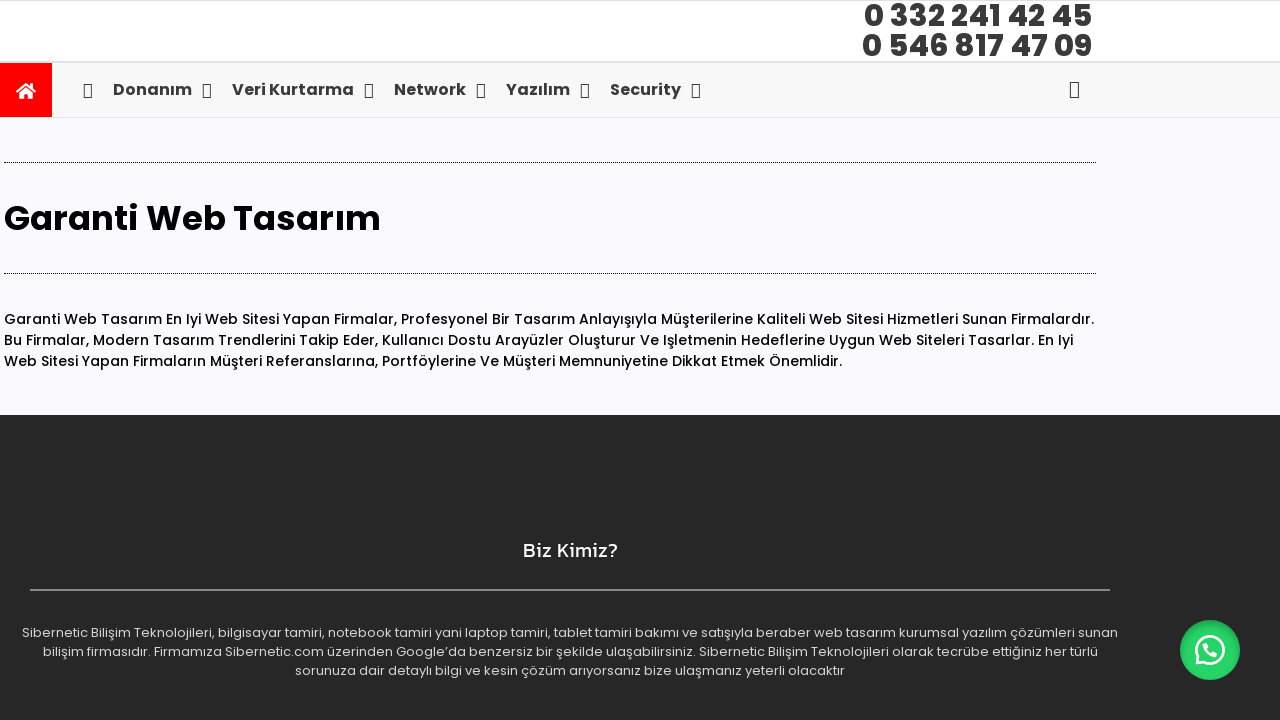

--- FILE ---
content_type: text/html; charset=UTF-8
request_url: https://sibernetic.com/garanti-web-tasarim/
body_size: 42424
content:
<!DOCTYPE html>
<html lang="tr" prefix="og: https://ogp.me/ns#">
<head>
	<meta charset="UTF-8">
		
<!-- Rank Math&#039;a Göre Arama Motoru Optimizasyonu - https://rankmath.com/ -->
<title>garanti web tasarım | Sibernetic - 0 332 241 42 45 - 0 546 817 47 09 - Bilgisayar, Notebook, Laptop, Bilgisayar Tamiri, Bilgisayar Servisi, Notebook Servisi, Laptop Servisi, Bilgisayar Tamircisi, Notebook Tamircisi, Laptop Tamircisi, Donanım, Bilgisayar güçlendirme ve yenileme upgrade raporu, Bilgisayar malzemeleri, Server ve Workstation configuration kurulum, Pc toplama configuration, Network, Network topolojileri, Switch yönetimi, UTM cihazları, Cihaz tanılama, Mesh teknolojileri, Protokol işleme, Security, Antivirüs, Anti spyware, Anti adaware, Firewall, İnternet security, Tamirhane, Bilgisayar Tamiri, Notebook Tamiri, Laptop Tamiri, Konya Bilgisayar Tamircisi, Konya Notebook Tamircisi, Konya Laptop Tamircisi, Veri kurtarma, data recovery, Cryptology virüs temizleme, Bozuk disk , Silinen verileri geri alma, Yazılım, İşletim sistemleri, Ofis programları, Muhasebe yönetimi, ERP MRP – MRP II, CAD sınıfı yazılımlar, Tasarım sınıfı yazılımlar</title>
<meta name="description" content="garanti web tasarım En iyi web sitesi yapan firmalar, profesyonel bir tasarım anlayışıyla müşterilerine kaliteli web sitesi hizmetleri sunan firmalardır. Bu"/>
<meta name="robots" content="follow, index, max-snippet:-1, max-video-preview:-1, max-image-preview:large"/>
<link rel="canonical" href="https://sibernetic.com/garanti-web-tasarim/" />
<meta property="og:locale" content="tr_TR" />
<meta property="og:type" content="article" />
<meta property="og:title" content="garanti web tasarım | Sibernetic - 0 332 241 42 45 - 0 546 817 47 09 - Bilgisayar, Notebook, Laptop, Bilgisayar Tamiri, Bilgisayar Servisi, Notebook Servisi, Laptop Servisi, Bilgisayar Tamircisi, Notebook Tamircisi, Laptop Tamircisi, Donanım, Bilgisayar güçlendirme ve yenileme upgrade raporu, Bilgisayar malzemeleri, Server ve Workstation configuration kurulum, Pc toplama configuration, Network, Network topolojileri, Switch yönetimi, UTM cihazları, Cihaz tanılama, Mesh teknolojileri, Protokol işleme, Security, Antivirüs, Anti spyware, Anti adaware, Firewall, İnternet security, Tamirhane, Bilgisayar Tamiri, Notebook Tamiri, Laptop Tamiri, Konya Bilgisayar Tamircisi, Konya Notebook Tamircisi, Konya Laptop Tamircisi, Veri kurtarma, data recovery, Cryptology virüs temizleme, Bozuk disk , Silinen verileri geri alma, Yazılım, İşletim sistemleri, Ofis programları, Muhasebe yönetimi, ERP MRP – MRP II, CAD sınıfı yazılımlar, Tasarım sınıfı yazılımlar" />
<meta property="og:description" content="garanti web tasarım En iyi web sitesi yapan firmalar, profesyonel bir tasarım anlayışıyla müşterilerine kaliteli web sitesi hizmetleri sunan firmalardır. Bu" />
<meta property="og:url" content="https://sibernetic.com/garanti-web-tasarim/" />
<meta property="og:site_name" content="Sibernetic" />
<meta property="article:section" content="Web Tasarım" />
<meta property="og:image" content="https://sibernetic.com/wp-content/uploads/2023/09/web-design.jpg" />
<meta property="og:image:secure_url" content="https://sibernetic.com/wp-content/uploads/2023/09/web-design.jpg" />
<meta property="og:image:width" content="1920" />
<meta property="og:image:height" content="1080" />
<meta property="og:image:alt" content="garanti web tasarım" />
<meta property="og:image:type" content="image/jpeg" />
<meta name="twitter:card" content="summary_large_image" />
<meta name="twitter:title" content="garanti web tasarım | Sibernetic - 0 332 241 42 45 - 0 546 817 47 09 - Bilgisayar, Notebook, Laptop, Bilgisayar Tamiri, Bilgisayar Servisi, Notebook Servisi, Laptop Servisi, Bilgisayar Tamircisi, Notebook Tamircisi, Laptop Tamircisi, Donanım, Bilgisayar güçlendirme ve yenileme upgrade raporu, Bilgisayar malzemeleri, Server ve Workstation configuration kurulum, Pc toplama configuration, Network, Network topolojileri, Switch yönetimi, UTM cihazları, Cihaz tanılama, Mesh teknolojileri, Protokol işleme, Security, Antivirüs, Anti spyware, Anti adaware, Firewall, İnternet security, Tamirhane, Bilgisayar Tamiri, Notebook Tamiri, Laptop Tamiri, Konya Bilgisayar Tamircisi, Konya Notebook Tamircisi, Konya Laptop Tamircisi, Veri kurtarma, data recovery, Cryptology virüs temizleme, Bozuk disk , Silinen verileri geri alma, Yazılım, İşletim sistemleri, Ofis programları, Muhasebe yönetimi, ERP MRP – MRP II, CAD sınıfı yazılımlar, Tasarım sınıfı yazılımlar" />
<meta name="twitter:description" content="garanti web tasarım En iyi web sitesi yapan firmalar, profesyonel bir tasarım anlayışıyla müşterilerine kaliteli web sitesi hizmetleri sunan firmalardır. Bu" />
<meta name="twitter:image" content="https://sibernetic.com/wp-content/uploads/2023/09/web-design.jpg" />
<meta name="twitter:label1" content="Yazan" />
<meta name="twitter:data1" content="Sibernetic" />
<meta name="twitter:label2" content="Okuma süresi" />
<meta name="twitter:data2" content="Bir dakikadan az" />
<!-- /Rank Math WordPress SEO eklentisi -->

<link rel='dns-prefetch' href='//fonts.googleapis.com' />
<link rel="alternate" type="application/rss+xml" title="Sibernetic - 0 332 241 42 45 - 0 546 817 47 09 - Bilgisayar, Notebook, Laptop, Bilgisayar Tamiri, Bilgisayar Servisi, Notebook Servisi, Laptop Servisi, Bilgisayar Tamircisi, Notebook Tamircisi, Laptop Tamircisi, Donanım, Bilgisayar güçlendirme ve yenileme upgrade raporu, Bilgisayar malzemeleri, Server ve Workstation configuration kurulum, Pc toplama configuration, Network, Network topolojileri, Switch yönetimi, UTM cihazları, Cihaz tanılama, Mesh teknolojileri, Protokol işleme, Security, Antivirüs, Anti spyware, Anti adaware, Firewall, İnternet security, Tamirhane, Bilgisayar Tamiri, Notebook Tamiri, Laptop Tamiri, Konya Bilgisayar Tamircisi, Konya Notebook Tamircisi, Konya Laptop Tamircisi, Veri kurtarma, data recovery, Cryptology virüs temizleme, Bozuk disk , Silinen verileri geri alma, Yazılım, İşletim sistemleri, Ofis programları, Muhasebe yönetimi, ERP MRP – MRP II, CAD sınıfı yazılımlar, Tasarım sınıfı yazılımlar &raquo; akışı" href="https://sibernetic.com/feed/" />
<link rel="alternate" type="application/rss+xml" title="Sibernetic - 0 332 241 42 45 - 0 546 817 47 09 - Bilgisayar, Notebook, Laptop, Bilgisayar Tamiri, Bilgisayar Servisi, Notebook Servisi, Laptop Servisi, Bilgisayar Tamircisi, Notebook Tamircisi, Laptop Tamircisi, Donanım, Bilgisayar güçlendirme ve yenileme upgrade raporu, Bilgisayar malzemeleri, Server ve Workstation configuration kurulum, Pc toplama configuration, Network, Network topolojileri, Switch yönetimi, UTM cihazları, Cihaz tanılama, Mesh teknolojileri, Protokol işleme, Security, Antivirüs, Anti spyware, Anti adaware, Firewall, İnternet security, Tamirhane, Bilgisayar Tamiri, Notebook Tamiri, Laptop Tamiri, Konya Bilgisayar Tamircisi, Konya Notebook Tamircisi, Konya Laptop Tamircisi, Veri kurtarma, data recovery, Cryptology virüs temizleme, Bozuk disk , Silinen verileri geri alma, Yazılım, İşletim sistemleri, Ofis programları, Muhasebe yönetimi, ERP MRP – MRP II, CAD sınıfı yazılımlar, Tasarım sınıfı yazılımlar &raquo; yorum akışı" href="https://sibernetic.com/comments/feed/" />
<link rel="alternate" type="application/rss+xml" title="Sibernetic - 0 332 241 42 45 - 0 546 817 47 09 - Bilgisayar, Notebook, Laptop, Bilgisayar Tamiri, Bilgisayar Servisi, Notebook Servisi, Laptop Servisi, Bilgisayar Tamircisi, Notebook Tamircisi, Laptop Tamircisi, Donanım, Bilgisayar güçlendirme ve yenileme upgrade raporu, Bilgisayar malzemeleri, Server ve Workstation configuration kurulum, Pc toplama configuration, Network, Network topolojileri, Switch yönetimi, UTM cihazları, Cihaz tanılama, Mesh teknolojileri, Protokol işleme, Security, Antivirüs, Anti spyware, Anti adaware, Firewall, İnternet security, Tamirhane, Bilgisayar Tamiri, Notebook Tamiri, Laptop Tamiri, Konya Bilgisayar Tamircisi, Konya Notebook Tamircisi, Konya Laptop Tamircisi, Veri kurtarma, data recovery, Cryptology virüs temizleme, Bozuk disk , Silinen verileri geri alma, Yazılım, İşletim sistemleri, Ofis programları, Muhasebe yönetimi, ERP MRP – MRP II, CAD sınıfı yazılımlar, Tasarım sınıfı yazılımlar &raquo; garanti web tasarım yorum akışı" href="https://sibernetic.com/garanti-web-tasarim/feed/" />
<link rel="alternate" title="oEmbed (JSON)" type="application/json+oembed" href="https://sibernetic.com/wp-json/oembed/1.0/embed?url=https%3A%2F%2Fsibernetic.com%2Fgaranti-web-tasarim%2F" />
<link rel="alternate" title="oEmbed (XML)" type="text/xml+oembed" href="https://sibernetic.com/wp-json/oembed/1.0/embed?url=https%3A%2F%2Fsibernetic.com%2Fgaranti-web-tasarim%2F&#038;format=xml" />
<style id='wp-img-auto-sizes-contain-inline-css' type='text/css'>
img:is([sizes=auto i],[sizes^="auto," i]){contain-intrinsic-size:3000px 1500px}
/*# sourceURL=wp-img-auto-sizes-contain-inline-css */
</style>

<link rel='stylesheet' id='dashicons-css' href='https://sibernetic.com/wp-includes/css/dashicons.min.css?ver=6.9' type='text/css' media='all' />
<link rel='stylesheet' id='post-views-counter-frontend-css' href='https://sibernetic.com/wp-content/plugins/post-views-counter/css/frontend.css?ver=1.7.0' type='text/css' media='all' />
<link rel='stylesheet' id='anwp-pg-styles-css' href='https://sibernetic.com/wp-content/plugins/anwp-post-grid-for-elementor/public/css/styles.min.css?ver=1.3.3' type='text/css' media='all' />
<style id='wp-emoji-styles-inline-css' type='text/css'>

	img.wp-smiley, img.emoji {
		display: inline !important;
		border: none !important;
		box-shadow: none !important;
		height: 1em !important;
		width: 1em !important;
		margin: 0 0.07em !important;
		vertical-align: -0.1em !important;
		background: none !important;
		padding: 0 !important;
	}
/*# sourceURL=wp-emoji-styles-inline-css */
</style>
<link rel='stylesheet' id='wp-block-library-css' href='https://sibernetic.com/wp-includes/css/dist/block-library/style.min.css?ver=6.9' type='text/css' media='all' />
<style id='classic-theme-styles-inline-css' type='text/css'>
/*! This file is auto-generated */
.wp-block-button__link{color:#fff;background-color:#32373c;border-radius:9999px;box-shadow:none;text-decoration:none;padding:calc(.667em + 2px) calc(1.333em + 2px);font-size:1.125em}.wp-block-file__button{background:#32373c;color:#fff;text-decoration:none}
/*# sourceURL=/wp-includes/css/classic-themes.min.css */
</style>
<style id='global-styles-inline-css' type='text/css'>
:root{--wp--preset--aspect-ratio--square: 1;--wp--preset--aspect-ratio--4-3: 4/3;--wp--preset--aspect-ratio--3-4: 3/4;--wp--preset--aspect-ratio--3-2: 3/2;--wp--preset--aspect-ratio--2-3: 2/3;--wp--preset--aspect-ratio--16-9: 16/9;--wp--preset--aspect-ratio--9-16: 9/16;--wp--preset--color--black: #000000;--wp--preset--color--cyan-bluish-gray: #abb8c3;--wp--preset--color--white: #ffffff;--wp--preset--color--pale-pink: #f78da7;--wp--preset--color--vivid-red: #cf2e2e;--wp--preset--color--luminous-vivid-orange: #ff6900;--wp--preset--color--luminous-vivid-amber: #fcb900;--wp--preset--color--light-green-cyan: #7bdcb5;--wp--preset--color--vivid-green-cyan: #00d084;--wp--preset--color--pale-cyan-blue: #8ed1fc;--wp--preset--color--vivid-cyan-blue: #0693e3;--wp--preset--color--vivid-purple: #9b51e0;--wp--preset--gradient--vivid-cyan-blue-to-vivid-purple: linear-gradient(135deg,rgb(6,147,227) 0%,rgb(155,81,224) 100%);--wp--preset--gradient--light-green-cyan-to-vivid-green-cyan: linear-gradient(135deg,rgb(122,220,180) 0%,rgb(0,208,130) 100%);--wp--preset--gradient--luminous-vivid-amber-to-luminous-vivid-orange: linear-gradient(135deg,rgb(252,185,0) 0%,rgb(255,105,0) 100%);--wp--preset--gradient--luminous-vivid-orange-to-vivid-red: linear-gradient(135deg,rgb(255,105,0) 0%,rgb(207,46,46) 100%);--wp--preset--gradient--very-light-gray-to-cyan-bluish-gray: linear-gradient(135deg,rgb(238,238,238) 0%,rgb(169,184,195) 100%);--wp--preset--gradient--cool-to-warm-spectrum: linear-gradient(135deg,rgb(74,234,220) 0%,rgb(151,120,209) 20%,rgb(207,42,186) 40%,rgb(238,44,130) 60%,rgb(251,105,98) 80%,rgb(254,248,76) 100%);--wp--preset--gradient--blush-light-purple: linear-gradient(135deg,rgb(255,206,236) 0%,rgb(152,150,240) 100%);--wp--preset--gradient--blush-bordeaux: linear-gradient(135deg,rgb(254,205,165) 0%,rgb(254,45,45) 50%,rgb(107,0,62) 100%);--wp--preset--gradient--luminous-dusk: linear-gradient(135deg,rgb(255,203,112) 0%,rgb(199,81,192) 50%,rgb(65,88,208) 100%);--wp--preset--gradient--pale-ocean: linear-gradient(135deg,rgb(255,245,203) 0%,rgb(182,227,212) 50%,rgb(51,167,181) 100%);--wp--preset--gradient--electric-grass: linear-gradient(135deg,rgb(202,248,128) 0%,rgb(113,206,126) 100%);--wp--preset--gradient--midnight: linear-gradient(135deg,rgb(2,3,129) 0%,rgb(40,116,252) 100%);--wp--preset--font-size--small: 13px;--wp--preset--font-size--medium: 20px;--wp--preset--font-size--large: 36px;--wp--preset--font-size--x-large: 42px;--wp--preset--spacing--20: 0.44rem;--wp--preset--spacing--30: 0.67rem;--wp--preset--spacing--40: 1rem;--wp--preset--spacing--50: 1.5rem;--wp--preset--spacing--60: 2.25rem;--wp--preset--spacing--70: 3.38rem;--wp--preset--spacing--80: 5.06rem;--wp--preset--shadow--natural: 6px 6px 9px rgba(0, 0, 0, 0.2);--wp--preset--shadow--deep: 12px 12px 50px rgba(0, 0, 0, 0.4);--wp--preset--shadow--sharp: 6px 6px 0px rgba(0, 0, 0, 0.2);--wp--preset--shadow--outlined: 6px 6px 0px -3px rgb(255, 255, 255), 6px 6px rgb(0, 0, 0);--wp--preset--shadow--crisp: 6px 6px 0px rgb(0, 0, 0);}:where(.is-layout-flex){gap: 0.5em;}:where(.is-layout-grid){gap: 0.5em;}body .is-layout-flex{display: flex;}.is-layout-flex{flex-wrap: wrap;align-items: center;}.is-layout-flex > :is(*, div){margin: 0;}body .is-layout-grid{display: grid;}.is-layout-grid > :is(*, div){margin: 0;}:where(.wp-block-columns.is-layout-flex){gap: 2em;}:where(.wp-block-columns.is-layout-grid){gap: 2em;}:where(.wp-block-post-template.is-layout-flex){gap: 1.25em;}:where(.wp-block-post-template.is-layout-grid){gap: 1.25em;}.has-black-color{color: var(--wp--preset--color--black) !important;}.has-cyan-bluish-gray-color{color: var(--wp--preset--color--cyan-bluish-gray) !important;}.has-white-color{color: var(--wp--preset--color--white) !important;}.has-pale-pink-color{color: var(--wp--preset--color--pale-pink) !important;}.has-vivid-red-color{color: var(--wp--preset--color--vivid-red) !important;}.has-luminous-vivid-orange-color{color: var(--wp--preset--color--luminous-vivid-orange) !important;}.has-luminous-vivid-amber-color{color: var(--wp--preset--color--luminous-vivid-amber) !important;}.has-light-green-cyan-color{color: var(--wp--preset--color--light-green-cyan) !important;}.has-vivid-green-cyan-color{color: var(--wp--preset--color--vivid-green-cyan) !important;}.has-pale-cyan-blue-color{color: var(--wp--preset--color--pale-cyan-blue) !important;}.has-vivid-cyan-blue-color{color: var(--wp--preset--color--vivid-cyan-blue) !important;}.has-vivid-purple-color{color: var(--wp--preset--color--vivid-purple) !important;}.has-black-background-color{background-color: var(--wp--preset--color--black) !important;}.has-cyan-bluish-gray-background-color{background-color: var(--wp--preset--color--cyan-bluish-gray) !important;}.has-white-background-color{background-color: var(--wp--preset--color--white) !important;}.has-pale-pink-background-color{background-color: var(--wp--preset--color--pale-pink) !important;}.has-vivid-red-background-color{background-color: var(--wp--preset--color--vivid-red) !important;}.has-luminous-vivid-orange-background-color{background-color: var(--wp--preset--color--luminous-vivid-orange) !important;}.has-luminous-vivid-amber-background-color{background-color: var(--wp--preset--color--luminous-vivid-amber) !important;}.has-light-green-cyan-background-color{background-color: var(--wp--preset--color--light-green-cyan) !important;}.has-vivid-green-cyan-background-color{background-color: var(--wp--preset--color--vivid-green-cyan) !important;}.has-pale-cyan-blue-background-color{background-color: var(--wp--preset--color--pale-cyan-blue) !important;}.has-vivid-cyan-blue-background-color{background-color: var(--wp--preset--color--vivid-cyan-blue) !important;}.has-vivid-purple-background-color{background-color: var(--wp--preset--color--vivid-purple) !important;}.has-black-border-color{border-color: var(--wp--preset--color--black) !important;}.has-cyan-bluish-gray-border-color{border-color: var(--wp--preset--color--cyan-bluish-gray) !important;}.has-white-border-color{border-color: var(--wp--preset--color--white) !important;}.has-pale-pink-border-color{border-color: var(--wp--preset--color--pale-pink) !important;}.has-vivid-red-border-color{border-color: var(--wp--preset--color--vivid-red) !important;}.has-luminous-vivid-orange-border-color{border-color: var(--wp--preset--color--luminous-vivid-orange) !important;}.has-luminous-vivid-amber-border-color{border-color: var(--wp--preset--color--luminous-vivid-amber) !important;}.has-light-green-cyan-border-color{border-color: var(--wp--preset--color--light-green-cyan) !important;}.has-vivid-green-cyan-border-color{border-color: var(--wp--preset--color--vivid-green-cyan) !important;}.has-pale-cyan-blue-border-color{border-color: var(--wp--preset--color--pale-cyan-blue) !important;}.has-vivid-cyan-blue-border-color{border-color: var(--wp--preset--color--vivid-cyan-blue) !important;}.has-vivid-purple-border-color{border-color: var(--wp--preset--color--vivid-purple) !important;}.has-vivid-cyan-blue-to-vivid-purple-gradient-background{background: var(--wp--preset--gradient--vivid-cyan-blue-to-vivid-purple) !important;}.has-light-green-cyan-to-vivid-green-cyan-gradient-background{background: var(--wp--preset--gradient--light-green-cyan-to-vivid-green-cyan) !important;}.has-luminous-vivid-amber-to-luminous-vivid-orange-gradient-background{background: var(--wp--preset--gradient--luminous-vivid-amber-to-luminous-vivid-orange) !important;}.has-luminous-vivid-orange-to-vivid-red-gradient-background{background: var(--wp--preset--gradient--luminous-vivid-orange-to-vivid-red) !important;}.has-very-light-gray-to-cyan-bluish-gray-gradient-background{background: var(--wp--preset--gradient--very-light-gray-to-cyan-bluish-gray) !important;}.has-cool-to-warm-spectrum-gradient-background{background: var(--wp--preset--gradient--cool-to-warm-spectrum) !important;}.has-blush-light-purple-gradient-background{background: var(--wp--preset--gradient--blush-light-purple) !important;}.has-blush-bordeaux-gradient-background{background: var(--wp--preset--gradient--blush-bordeaux) !important;}.has-luminous-dusk-gradient-background{background: var(--wp--preset--gradient--luminous-dusk) !important;}.has-pale-ocean-gradient-background{background: var(--wp--preset--gradient--pale-ocean) !important;}.has-electric-grass-gradient-background{background: var(--wp--preset--gradient--electric-grass) !important;}.has-midnight-gradient-background{background: var(--wp--preset--gradient--midnight) !important;}.has-small-font-size{font-size: var(--wp--preset--font-size--small) !important;}.has-medium-font-size{font-size: var(--wp--preset--font-size--medium) !important;}.has-large-font-size{font-size: var(--wp--preset--font-size--large) !important;}.has-x-large-font-size{font-size: var(--wp--preset--font-size--x-large) !important;}
:where(.wp-block-post-template.is-layout-flex){gap: 1.25em;}:where(.wp-block-post-template.is-layout-grid){gap: 1.25em;}
:where(.wp-block-term-template.is-layout-flex){gap: 1.25em;}:where(.wp-block-term-template.is-layout-grid){gap: 1.25em;}
:where(.wp-block-columns.is-layout-flex){gap: 2em;}:where(.wp-block-columns.is-layout-grid){gap: 2em;}
:root :where(.wp-block-pullquote){font-size: 1.5em;line-height: 1.6;}
/*# sourceURL=global-styles-inline-css */
</style>
<link rel='stylesheet' id='menu-image-css' href='https://sibernetic.com/wp-content/plugins/menu-image/includes/css/menu-image.css?ver=3.13' type='text/css' media='all' />
<link rel='stylesheet' id='contact-form-7-css' href='https://sibernetic.com/wp-content/plugins/contact-form-7/includes/css/styles.css?ver=6.1.4' type='text/css' media='all' />
<link rel='stylesheet' id='htslider-widgets-css' href='https://sibernetic.com/wp-content/plugins/ht-slider-for-elementor/assets/css/ht-slider-widgets.css?ver=1.7.6' type='text/css' media='all' />
<link rel='stylesheet' id='rt-fontawsome-css' href='https://sibernetic.com/wp-content/plugins/the-post-grid/assets/vendor/font-awesome/css/font-awesome.min.css?ver=7.8.8' type='text/css' media='all' />
<link rel='stylesheet' id='rt-tpg-css' href='https://sibernetic.com/wp-content/plugins/the-post-grid/assets/css/thepostgrid.min.css?ver=7.8.8' type='text/css' media='all' />
<link rel='stylesheet' id='woocommerce-layout-css' href='https://sibernetic.com/wp-content/plugins/woocommerce/assets/css/woocommerce-layout.css?ver=10.4.3' type='text/css' media='all' />
<link rel='stylesheet' id='woocommerce-smallscreen-css' href='https://sibernetic.com/wp-content/plugins/woocommerce/assets/css/woocommerce-smallscreen.css?ver=10.4.3' type='text/css' media='only screen and (max-width: 768px)' />
<link rel='stylesheet' id='woocommerce-general-css' href='https://sibernetic.com/wp-content/plugins/woocommerce/assets/css/woocommerce.css?ver=10.4.3' type='text/css' media='all' />
<style id='woocommerce-inline-inline-css' type='text/css'>
.woocommerce form .form-row .required { visibility: visible; }
/*# sourceURL=woocommerce-inline-inline-css */
</style>
<link rel='stylesheet' id='wa_order_style-css' href='https://sibernetic.com/wp-content/plugins/oneclick-whatsapp-order/assets/css/main-style.css?ver=1.1.0' type='text/css' media='all' />
<link rel='stylesheet' id='elespare-icons-css' href='https://sibernetic.com/wp-content/plugins/elespare/assets/font/elespare-icons.css?ver=3.3.10' type='text/css' media='all' />
<link rel='stylesheet' id='elementor-frontend-css' href='https://sibernetic.com/wp-content/uploads/elementor/css/custom-frontend.min.css?ver=1767516609' type='text/css' media='all' />
<style id='elementor-frontend-inline-css' type='text/css'>
.elementor-kit-5720{--e-global-color-primary:#FF0000;--e-global-color-secondary:#54595F;--e-global-color-text:#7A7A7A;--e-global-color-accent:#000000;--e-global-typography-primary-font-family:"Roboto";--e-global-typography-primary-font-weight:600;--e-global-typography-secondary-font-family:"Roboto Slab";--e-global-typography-secondary-font-weight:400;--e-global-typography-text-font-family:"Roboto";--e-global-typography-text-font-weight:400;--e-global-typography-accent-font-family:"Roboto";--e-global-typography-accent-font-weight:500;background-color:#F9F9FE;font-family:"Poppins", Sans-serif;}.elementor-kit-5720 e-page-transition{background-color:#FFBC7D;}.elementor-kit-5720 a{font-family:"Poppins", Sans-serif;}.elementor-kit-5720 h1{font-family:"Poppins", Sans-serif;font-size:26px;font-weight:600;}.elementor-kit-5720 h2{font-family:"Poppins", Sans-serif;font-size:22px;}.elementor-kit-5720 h3{font-family:"Poppins", Sans-serif;font-size:20px;font-weight:600;}.elementor-kit-5720 h4{font-family:"Poppins", Sans-serif;}.elementor-kit-5720 h5{font-family:"Poppins", Sans-serif;}.elementor-kit-5720 h6{font-family:"Poppins", Sans-serif;}.elementor-section.elementor-section-boxed > .elementor-container{max-width:1100px;}.e-con{--container-max-width:1100px;}.elementor-widget:not(:last-child){margin-block-end:20px;}.elementor-element{--widgets-spacing:20px 20px;--widgets-spacing-row:20px;--widgets-spacing-column:20px;}{}h1.entry-title{display:var(--page-title-display);}@media(max-width:1024px){.elementor-section.elementor-section-boxed > .elementor-container{max-width:1024px;}.e-con{--container-max-width:1024px;}}@media(max-width:767px){.elementor-section.elementor-section-boxed > .elementor-container{max-width:767px;}.e-con{--container-max-width:767px;}}
.elementor-343 .elementor-element.elementor-element-87cdb80:not(.elementor-motion-effects-element-type-background), .elementor-343 .elementor-element.elementor-element-87cdb80 > .elementor-motion-effects-container > .elementor-motion-effects-layer{background-color:#FFFFFF;}.elementor-343 .elementor-element.elementor-element-87cdb80 > .elementor-container{max-width:1100px;text-align:center;}.elementor-343 .elementor-element.elementor-element-87cdb80{border-style:solid;border-width:1px 0px 1px 0px;border-color:#E1E1E1;transition:background 0.3s, border 0.3s, border-radius 0.3s, box-shadow 0.3s;}.elementor-343 .elementor-element.elementor-element-87cdb80 > .elementor-background-overlay{transition:background 0.3s, border-radius 0.3s, opacity 0.3s;}.elementor-bc-flex-widget .elementor-343 .elementor-element.elementor-element-1d6f338.elementor-column .elementor-widget-wrap{align-items:center;}.elementor-343 .elementor-element.elementor-element-1d6f338.elementor-column.elementor-element[data-element_type="column"] > .elementor-widget-wrap.elementor-element-populated{align-content:center;align-items:center;}.elementor-343 .elementor-element.elementor-element-1d6f338 > .elementor-element-populated{margin:0px 0px 0px 0px;--e-column-margin-right:0px;--e-column-margin-left:0px;padding:0px 0px 0px 0px;}.elementor-343 .elementor-element.elementor-element-0f7d1f2 > .elementor-widget-container{margin:0px 0px 0px 0px;padding:10px 0px 0px 0px;}.elementor-343 .elementor-element.elementor-element-0f7d1f2{text-align:left;}.elementor-343 .elementor-element.elementor-element-0f7d1f2 .wpr-logo{padding:0px 0px 0px 0px;border-style:none;border-radius:2px 2px 2px 2px;}.elementor-343 .elementor-element.elementor-element-0f7d1f2 .wpr-logo-image{max-width:414px;}.elementor-343 .elementor-element.elementor-element-0f7d1f2.wpr-logo-position-left .wpr-logo-image{margin-right:0px;}.elementor-343 .elementor-element.elementor-element-0f7d1f2.wpr-logo-position-right .wpr-logo-image{margin-left:0px;}.elementor-343 .elementor-element.elementor-element-0f7d1f2.wpr-logo-position-center .wpr-logo-image{margin-bottom:0px;}.elementor-343 .elementor-element.elementor-element-0f7d1f2 .wpr-logo-image img{-webkit-transition-duration:0.7s;transition-duration:0.7s;}.elementor-343 .elementor-element.elementor-element-0f7d1f2 .wpr-logo-title{color:#605BE5;margin:0 0 0px;}.elementor-343 .elementor-element.elementor-element-0f7d1f2 .wpr-logo-description{color:#888888;}.elementor-bc-flex-widget .elementor-343 .elementor-element.elementor-element-658030e.elementor-column .elementor-widget-wrap{align-items:center;}.elementor-343 .elementor-element.elementor-element-658030e.elementor-column.elementor-element[data-element_type="column"] > .elementor-widget-wrap.elementor-element-populated{align-content:center;align-items:center;}.elementor-343 .elementor-element.elementor-element-658030e > .elementor-element-populated{margin:0px 0px 0px 0px;--e-column-margin-right:0px;--e-column-margin-left:0px;}.elementor-bc-flex-widget .elementor-343 .elementor-element.elementor-element-07eb38d.elementor-column .elementor-widget-wrap{align-items:center;}.elementor-343 .elementor-element.elementor-element-07eb38d.elementor-column.elementor-element[data-element_type="column"] > .elementor-widget-wrap.elementor-element-populated{align-content:center;align-items:center;}.elementor-343 .elementor-element.elementor-element-07eb38d > .elementor-element-populated{margin:0px 0px 0px 0px;--e-column-margin-right:0px;--e-column-margin-left:0px;padding:0px 0px 0px 0px;}.elementor-343 .elementor-element.elementor-element-d9c8a97 > .elementor-widget-container{margin:0px 0px 0px 0px;padding:0px 0px 0px 0px;}.elementor-343 .elementor-element.elementor-element-d9c8a97{text-align:end;}.elementor-343 .elementor-element.elementor-element-d9c8a97 .elementor-heading-title{font-family:"Poppins", Sans-serif;font-size:30px;font-weight:800;color:#3A3A3A;}.elementor-343 .elementor-element.elementor-element-393e69f > .elementor-widget-container{margin:-20px 0px 0px 0px;padding:0px 0px 0px 0px;}.elementor-343 .elementor-element.elementor-element-393e69f{text-align:end;}.elementor-343 .elementor-element.elementor-element-393e69f .elementor-heading-title{font-family:"Poppins", Sans-serif;font-size:30px;font-weight:800;color:#3A3A3A;}.elementor-343 .elementor-element.elementor-element-358357d0:not(.elementor-motion-effects-element-type-background), .elementor-343 .elementor-element.elementor-element-358357d0 > .elementor-motion-effects-container > .elementor-motion-effects-layer{background-color:#F8F8F8;}.elementor-343 .elementor-element.elementor-element-358357d0 > .elementor-container{max-width:1100px;}.elementor-343 .elementor-element.elementor-element-358357d0{border-style:solid;border-width:1px 0px 1px 0px;border-color:#E4E4E4;transition:background 0.3s, border 0.3s, border-radius 0.3s, box-shadow 0.3s;padding:0px 0px 0px 0px;}.elementor-343 .elementor-element.elementor-element-358357d0 > .elementor-background-overlay{transition:background 0.3s, border-radius 0.3s, opacity 0.3s;}.elementor-343 .elementor-element.elementor-element-5d71d92c > .elementor-element-populated{transition:background 0.3s, border 0.3s, border-radius 0.3s, box-shadow 0.3s;padding:0px 0px 0px 0px;}.elementor-343 .elementor-element.elementor-element-5d71d92c > .elementor-element-populated > .elementor-background-overlay{transition:background 0.3s, border-radius 0.3s, opacity 0.3s;}.elementor-343 .elementor-element.elementor-element-445be968 > .elementor-container{max-width:1100px;}.elementor-343 .elementor-element.elementor-element-445be968{border-style:none;transition:background 0.3s, border 0.3s, border-radius 0.3s, box-shadow 0.3s;padding:0px 0px 0px 0px;}.elementor-343 .elementor-element.elementor-element-445be968 > .elementor-background-overlay{transition:background 0.3s, border-radius 0.3s, opacity 0.3s;}.elementor-bc-flex-widget .elementor-343 .elementor-element.elementor-element-c075eac.elementor-column .elementor-widget-wrap{align-items:center;}.elementor-343 .elementor-element.elementor-element-c075eac.elementor-column.elementor-element[data-element_type="column"] > .elementor-widget-wrap.elementor-element-populated{align-content:center;align-items:center;}.elementor-343 .elementor-element.elementor-element-c075eac > .elementor-element-populated{margin:0px 0px 0px 0px;--e-column-margin-right:0px;--e-column-margin-left:0px;padding:0px 10px 0px 0px;}.elementor-343 .elementor-element.elementor-element-1bdbd42a > .elementor-widget-container{margin:0px 0px 0px 0px;padding:0px 0px 0px 0px;}.elementor-343 .elementor-element.elementor-element-1bdbd42a .elementor-icon-wrapper{text-align:start;}.elementor-343 .elementor-element.elementor-element-1bdbd42a.elementor-view-stacked .elementor-icon{background-color:#FF0000;color:#FFFFFF;}.elementor-343 .elementor-element.elementor-element-1bdbd42a.elementor-view-framed .elementor-icon, .elementor-343 .elementor-element.elementor-element-1bdbd42a.elementor-view-default .elementor-icon{color:#FF0000;border-color:#FF0000;}.elementor-343 .elementor-element.elementor-element-1bdbd42a.elementor-view-framed .elementor-icon, .elementor-343 .elementor-element.elementor-element-1bdbd42a.elementor-view-default .elementor-icon svg{fill:#FF0000;}.elementor-343 .elementor-element.elementor-element-1bdbd42a.elementor-view-framed .elementor-icon{background-color:#FFFFFF;}.elementor-343 .elementor-element.elementor-element-1bdbd42a.elementor-view-stacked .elementor-icon svg{fill:#FFFFFF;}.elementor-343 .elementor-element.elementor-element-1bdbd42a .elementor-icon{font-size:20px;padding:16px;}.elementor-343 .elementor-element.elementor-element-1bdbd42a .elementor-icon svg{height:20px;}.elementor-bc-flex-widget .elementor-343 .elementor-element.elementor-element-48408be.elementor-column .elementor-widget-wrap{align-items:center;}.elementor-343 .elementor-element.elementor-element-48408be.elementor-column.elementor-element[data-element_type="column"] > .elementor-widget-wrap.elementor-element-populated{align-content:center;align-items:center;}.elementor-343 .elementor-element.elementor-element-48408be > .elementor-element-populated{padding:0px 10px 0px 10px;}.elementor-343 .elementor-element.elementor-element-39986bd6 > .elementor-widget-container{padding:0px 0px 0px 0px;}.elementor-343 .elementor-element.elementor-element-39986bd6 .elespare-navigation-wrapper.horizontal.drawer .elespare-menu-toggle{font-size:30px;}.elementor-343 .elementor-element.elementor-element-39986bd6 .elespare-navigation-wrapper.horizontal.dropdown .elespare-menu-toggle{font-size:30px;}.elementor-343 .elementor-element.elementor-element-39986bd6 div.elespare-menu ul > li > a{padding:0px 20px 0px 0px;}.elementor-343 .elementor-element.elementor-element-39986bd6 ul.elespare-menu > li > a{padding:0px 20px 0px 0px;color:#3A3A3A;font-family:"Poppins", Sans-serif;font-size:16px;font-weight:700;text-transform:capitalize;}.elementor-343 .elementor-element.elementor-element-39986bd6 .elespare--hover-overline div.elespare-menu > ul >li:hover>a:before{width:calc( 100% - 20px - 0px );}.elementor-343 .elementor-element.elementor-element-39986bd6 .elespare--hover-overline ul.elespare-menu >li:hover>a:before{width:calc( 100% - 20px - 0px );}.elementor-343 .elementor-element.elementor-element-39986bd6 .elespare--hover-underline div.elespare-menu >ul>li:hover>a:before{width:calc( 100% - 20px - 0px );}.elementor-343 .elementor-element.elementor-element-39986bd6 .elespare--hover-underline ul.elespare-menu>li:hover>a:before{width:calc( 100% - 20px - 0px );}.elementor-343 .elementor-element.elementor-element-39986bd6 .elespare--hover-overline div.elespare-menu>ul>licurrent-menu-item>a:before{width:calc( 100% - 20px - 0px );}.elementor-343 .elementor-element.elementor-element-39986bd6 .elespare--hover-overline ul.elespare-menu>licurrent-menu-item>a:before{width:calc( 100% - 20px - 0px );}.elementor-343 .elementor-element.elementor-element-39986bd6 .elespare--hover-underline div.elespare-menu>ul>licurrent-menu-item>a:before{width:calc( 100% - 20px - 0px );}.elementor-343 .elementor-element.elementor-element-39986bd6 .elespare--hover-underline ul.elespare-menu>licurrent-menu-item>a:before{width:calc( 100% - 20px - 0px );}.elementor-343 .elementor-element.elementor-element-39986bd6 div.elespare-menu > ul > li > a{color:#3A3A3A;}.elementor-343 .elementor-element.elementor-element-39986bd6 div.elespare-menu > ul > li:hover > a{color:#000000;}.elementor-343 .elementor-element.elementor-element-39986bd6 ul.elespare-menu > li:hover > a{color:#000000;}.elementor-343 .elementor-element.elementor-element-39986bd6 .elespare--hover-underline div.elespare-menu > ul > li:hover > a:before{background-color:#000000;}.elementor-343 .elementor-element.elementor-element-39986bd6 .elespare--hover-underline ul.elespare-menu > li:hover > a:before{background-color:#000000;}.elementor-343 .elementor-element.elementor-element-39986bd6 .elespare--hover-overline div.elespare-menu ul li a:before{background-color:#000000;}.elementor-343 .elementor-element.elementor-element-39986bd6 .elespare--hover-overline ul.elespare-menu li a:before{background-color:#000000;}.elementor-343 .elementor-element.elementor-element-39986bd6 .elespare-menu li.current-menu-item a{color:#000000;}.elementor-343 .elementor-element.elementor-element-39986bd6 .elespare--hover-underline div.elespare-menu > ul > li.current-menu-item > a:before{background-color:#000000;}.elementor-343 .elementor-element.elementor-element-39986bd6 .elespare--hover-underline ul.elespare-menu > li.current-menu-item > a:before{background-color:#000000;}.elementor-343 .elementor-element.elementor-element-39986bd6 .elespare--hover-overline .elespare-menu li a.current-menu-item > a:before{background-color:#000000;}.elementor-343 .elementor-element.elementor-element-39986bd6 .elespare-menu .sub-menu-default li a{padding:13px 20px 14px 20px;}.elementor-343 .elementor-element.elementor-element-39986bd6 .elespare-nav-default .sub-menu li a{padding:13px 20px 14px 20px;border-width:0px 0px 1px 0px;}.elementor-343 .elementor-element.elementor-element-39986bd6 .elespare-nav-default .menu-item-has-children .sub-menu a{color:#000;}.elementor-343 .elementor-element.elementor-element-39986bd6 .elespare-menu .menu-item-has-children .sub-menu-default a{color:#000;}.elementor-343 .elementor-element.elementor-element-39986bd6 .elespare-menu .page_item_has_children .children a{color:#000;}.elementor-343 .elementor-element.elementor-element-39986bd6{font-family:"Poppins", Sans-serif;font-size:14px;font-weight:600;text-transform:capitalize;}.elementor-343 .elementor-element.elementor-element-39986bd6 .elespare-nav-default li .sub-menu > li:hover > a{color:#C30010;}.elementor-343 .elementor-element.elementor-element-39986bd6 .elespare-nav-default li .children > li:hover > a{color:#C30010;}.elementor-343 .elementor-element.elementor-element-39986bd6 .elespare-nav-default .sub-menu li.current-menu-item a{color:#C30010;}.elementor-343 .elementor-element.elementor-element-39986bd6 .elespare-nav-default .children li.current-menu-item a{color:#C30010;}.elementor-343 .elementor-element.elementor-element-39986bd6 .elespare-menu li .sub-menu-default > li:hover > a{color:#C30010;}.elementor-343 .elementor-element.elementor-element-39986bd6 .elespare-menu .sub-menu-default li.current-menu-item a{color:#C30010;}.elementor-343 .elementor-element.elementor-element-39986bd6 .elespare-nav-default .sub-menu{border-color:#A2A2A2;}.elementor-343 .elementor-element.elementor-element-39986bd6 .elespare-menu .sub-menu-default{border-color:#A2A2A2;}.elementor-343 .elementor-element.elementor-element-39986bd6 .elespare-menu .children li a{border-color:#A2A2A2;}.elementor-343 .elementor-element.elementor-element-39986bd6 .elespare-menu .sub-menu li a{border-color:#A2A2A2;}.elementor-343 .elementor-element.elementor-element-39986bd6 .elespare-nav-default .children li a{border-width:0px 0px 1px 0px;}.elementor-343 .elementor-element.elementor-element-39986bd6 .elespare-menu-toggle{color:#3A3A3A;}.elementor-343 .elementor-element.elementor-element-39986bd6 .elespare-menu-sidebar .elespare-dropdown-menu a{color:#000;font-size:18px;font-weight:700;}.elementor-343 .elementor-element.elementor-element-39986bd6 .elespare-menu-toggle:hover{color:#3A3A3A;}.elementor-343 .elementor-element.elementor-element-39986bd6 .elespare-menu-sidebar .elespare-dropdown-menu li:hover > a{color:#C30010;}.elementor-bc-flex-widget .elementor-343 .elementor-element.elementor-element-569225c9.elementor-column .elementor-widget-wrap{align-items:center;}.elementor-343 .elementor-element.elementor-element-569225c9.elementor-column.elementor-element[data-element_type="column"] > .elementor-widget-wrap.elementor-element-populated{align-content:center;align-items:center;}.elementor-343 .elementor-element.elementor-element-569225c9 > .elementor-element-populated{padding:0px 0px 0px 0px;}.elementor-bc-flex-widget .elementor-343 .elementor-element.elementor-element-2e28d3b.elementor-column .elementor-widget-wrap{align-items:center;}.elementor-343 .elementor-element.elementor-element-2e28d3b.elementor-column.elementor-element[data-element_type="column"] > .elementor-widget-wrap.elementor-element-populated{align-content:center;align-items:center;}.elementor-343 .elementor-element.elementor-element-2e28d3b.elementor-column > .elementor-widget-wrap{justify-content:flex-start;}.elementor-343 .elementor-element.elementor-element-2e28d3b > .elementor-widget-wrap > .elementor-widget:not(.elementor-widget__width-auto):not(.elementor-widget__width-initial):not(:last-child):not(.elementor-absolute){margin-block-end:: 20px;}.elementor-343 .elementor-element.elementor-element-2e28d3b > .elementor-element-populated{padding:0px 0px 0px 0px;}.elementor-343 .elementor-element.elementor-element-18eb158c .elespare--search-sidebar-wrapper  .btn-elespare-search-form{background-color:#3A3A3A;}.elementor-343 .elementor-element.elementor-element-18eb158c .elespare-search-icon--toggle{color:#3A3A3A;font-size:18px;}.elementor-343 .elementor-element.elementor-element-18eb158c .btn-elespare-search-form:before{color:#3A3A3A;}.elementor-343 .elementor-element.elementor-element-18eb158c .elespare-search-wrapper .elespare--search-sidebar-wrapper .site-search-form{background-color:#fff;}.elementor-343 .elementor-element.elementor-element-18eb158c .elespare-search--toggle-dropdown .btn-elespare-search-form{color:#FFFFFF;}.elementor-343 .elementor-element.elementor-element-18eb158c .elespare-search-toggle--wrapper .btn-elespare-search-form{color:#FFFFFF;}.elementor-343 .elementor-element.elementor-element-18eb158c .elespare-search-form-header .btn-elespare-search-form{color:#FFFFFF;}.elementor-343 .elementor-element.elementor-element-18eb158c .site-search-form ::placeholder {color:#000000;}@media(min-width:768px){.elementor-343 .elementor-element.elementor-element-1d6f338{width:33.72%;}.elementor-343 .elementor-element.elementor-element-658030e{width:32.136%;}.elementor-343 .elementor-element.elementor-element-07eb38d{width:33.449%;}.elementor-343 .elementor-element.elementor-element-5d71d92c{width:100%;}.elementor-343 .elementor-element.elementor-element-c075eac{width:5.722%;}.elementor-343 .elementor-element.elementor-element-48408be{width:76.081%;}.elementor-343 .elementor-element.elementor-element-569225c9{width:13.686%;}.elementor-343 .elementor-element.elementor-element-2e28d3b{width:4.473%;}}@media(max-width:1024px) and (min-width:768px){.elementor-343 .elementor-element.elementor-element-c075eac{width:10%;}.elementor-343 .elementor-element.elementor-element-48408be{width:59%;}.elementor-343 .elementor-element.elementor-element-569225c9{width:10%;}.elementor-343 .elementor-element.elementor-element-2e28d3b{width:21%;}}@media(max-width:1024px){.elementor-343 .elementor-element.elementor-element-d9c8a97 .elementor-heading-title{font-size:30px;}.elementor-343 .elementor-element.elementor-element-393e69f .elementor-heading-title{font-size:30px;}.elementor-343 .elementor-element.elementor-element-5d71d92c > .elementor-element-populated{padding:0px 0px 0px 0px;}.elementor-343 .elementor-element.elementor-element-1bdbd42a > .elementor-widget-container{padding:0px 0px 0px 5px;}.elementor-bc-flex-widget .elementor-343 .elementor-element.elementor-element-48408be.elementor-column .elementor-widget-wrap{align-items:center;}.elementor-343 .elementor-element.elementor-element-48408be.elementor-column.elementor-element[data-element_type="column"] > .elementor-widget-wrap.elementor-element-populated{align-content:center;align-items:center;}.elementor-343 .elementor-element.elementor-element-48408be.elementor-column > .elementor-widget-wrap{justify-content:flex-start;}.elementor-343 .elementor-element.elementor-element-48408be > .elementor-element-populated{margin:0px 0px 0px 5px;--e-column-margin-right:0px;--e-column-margin-left:5px;padding:0px 0px 0px 0px;}.elementor-343 .elementor-element.elementor-element-2e28d3b > .elementor-element-populated{padding:0px 15px 0px 0px;}}@media(max-width:767px){.elementor-343 .elementor-element.elementor-element-0f7d1f2 .wpr-logo-image{max-width:500px;}.elementor-343 .elementor-element.elementor-element-d9c8a97{text-align:center;}.elementor-343 .elementor-element.elementor-element-d9c8a97 .elementor-heading-title{font-size:35px;}.elementor-343 .elementor-element.elementor-element-393e69f{text-align:center;}.elementor-343 .elementor-element.elementor-element-393e69f .elementor-heading-title{font-size:35px;}.elementor-343 .elementor-element.elementor-element-c075eac{width:23%;}.elementor-343 .elementor-element.elementor-element-1bdbd42a > .elementor-widget-container{margin:0px 0px 0px 5px;padding:0px 0px 0px 0px;}.elementor-343 .elementor-element.elementor-element-48408be{width:14%;}.elementor-343 .elementor-element.elementor-element-48408be > .elementor-element-populated{margin:0px 0px 0px 0px;--e-column-margin-right:0px;--e-column-margin-left:0px;padding:0px 0px 0px 0px;}.elementor-343 .elementor-element.elementor-element-569225c9{width:50%;}.elementor-343 .elementor-element.elementor-element-2e28d3b{width:10%;}.elementor-343 .elementor-element.elementor-element-2e28d3b > .elementor-element-populated{margin:0px 5px 0px 0px;--e-column-margin-right:5px;--e-column-margin-left:0px;padding:0px 0px 0px 0px;}}
.elementor-346 .elementor-element.elementor-element-a43fa61:not(.elementor-motion-effects-element-type-background), .elementor-346 .elementor-element.elementor-element-a43fa61 > .elementor-motion-effects-container > .elementor-motion-effects-layer{background-color:#272727;}.elementor-346 .elementor-element.elementor-element-a43fa61 > .elementor-container{min-height:550px;}.elementor-346 .elementor-element.elementor-element-a43fa61{transition:background 0.3s, border 0.3s, border-radius 0.3s, box-shadow 0.3s;padding:0px 0px 0px 0px;}.elementor-346 .elementor-element.elementor-element-a43fa61 > .elementor-background-overlay{transition:background 0.3s, border-radius 0.3s, opacity 0.3s;}.elementor-346 .elementor-element.elementor-element-a43fa61 > .elementor-shape-bottom svg{height:70px;}.elementor-346 .elementor-element.elementor-element-c22ec40{margin-top:0px;margin-bottom:0px;padding:0px 0px 0px 0px;}.elementor-346 .elementor-element.elementor-element-31dbfc2{text-align:center;}.elementor-346 .elementor-element.elementor-element-31dbfc2 .elementor-heading-title{font-family:"Kanit", Sans-serif;font-size:20px;font-weight:400;color:#FFFFFF;}.elementor-346 .elementor-element.elementor-element-93d937e{--divider-border-style:solid;--divider-color:#888888;--divider-border-width:2px;}.elementor-346 .elementor-element.elementor-element-93d937e > .elementor-widget-container{margin:-13px 0px 0px 0px;}.elementor-346 .elementor-element.elementor-element-93d937e .elementor-divider-separator{width:100%;}.elementor-346 .elementor-element.elementor-element-93d937e .elementor-divider{padding-block-start:2px;padding-block-end:2px;}.elementor-346 .elementor-element.elementor-element-e5be48e > .elementor-widget-container{margin:0px 0px 0px 0px;padding:0px 0px 0px 0px;}.elementor-346 .elementor-element.elementor-element-e5be48e{text-align:center;font-family:"Poppins", Sans-serif;font-size:13px;color:#D5D5D5;}.elementor-346 .elementor-element.elementor-element-3758f5c{text-align:center;}.elementor-346 .elementor-element.elementor-element-3758f5c .elementor-heading-title{font-family:"Kanit", Sans-serif;font-size:20px;font-weight:400;color:#FFFFFF;}.elementor-346 .elementor-element.elementor-element-b45b0d8 > .elementor-widget-container{margin:0px 0px 0px 0px;padding:0px 0px 0px 0px;}.elementor-346 .elementor-element.elementor-element-b45b0d8{text-align:center;}.elementor-346 .elementor-element.elementor-element-b45b0d8 .elementor-heading-title{font-family:"Poppins", Sans-serif;font-size:30px;font-weight:400;color:#FFFFFF;}.elementor-346 .elementor-element.elementor-element-419543f > .elementor-widget-container{margin:0px 0px 0px 0px;padding:0px 0px 0px 0px;}.elementor-346 .elementor-element.elementor-element-419543f{text-align:center;}.elementor-346 .elementor-element.elementor-element-419543f .elementor-heading-title{font-family:"Poppins", Sans-serif;font-size:30px;font-weight:400;color:#FFFFFF;}.elementor-346 .elementor-element.elementor-element-4210cee{text-align:center;}.elementor-346 .elementor-element.elementor-element-4210cee .elementor-heading-title{font-family:"Kanit", Sans-serif;font-size:20px;font-weight:400;color:#FFFFFF;}.elementor-346 .elementor-element.elementor-element-7a0a286 .elementor-repeater-item-d81e300.elementor-social-icon{background-color:#1ED3FF;}.elementor-346 .elementor-element.elementor-element-7a0a286 .elementor-repeater-item-c78f05f.elementor-social-icon{background-color:#FF9602;}.elementor-346 .elementor-element.elementor-element-7a0a286 .elementor-repeater-item-fde2a5c.elementor-social-icon{background-color:#FF4F4F;}.elementor-346 .elementor-element.elementor-element-7a0a286 .elementor-repeater-item-00796b6.elementor-social-icon{background-color:#C265E9;}.elementor-346 .elementor-element.elementor-element-7a0a286{--grid-template-columns:repeat(0, auto);--icon-size:14px;--grid-column-gap:8px;--grid-row-gap:0px;}.elementor-346 .elementor-element.elementor-element-7a0a286 .elementor-widget-container{text-align:center;}.elementor-346 .elementor-element.elementor-element-7a0a286 .elementor-social-icon{--icon-padding:0.8em;}.elementor-346 .elementor-element.elementor-element-8aed576:not(.elementor-motion-effects-element-type-background), .elementor-346 .elementor-element.elementor-element-8aed576 > .elementor-motion-effects-container > .elementor-motion-effects-layer{background-color:#FFFFFF;}.elementor-346 .elementor-element.elementor-element-8aed576{transition:background 0.3s, border 0.3s, border-radius 0.3s, box-shadow 0.3s;padding:0px 0px 50px 0px;}.elementor-346 .elementor-element.elementor-element-8aed576 > .elementor-background-overlay{transition:background 0.3s, border-radius 0.3s, opacity 0.3s;}.elementor-346 .elementor-element.elementor-element-8aed576 > .elementor-shape-bottom svg{height:70px;}.elementor-346 .elementor-element.elementor-element-a7e9ba1 > .elementor-widget-container{margin:0px 0px 0px 0px;padding:20px 0px 0px 0px;}.elementor-346 .elementor-element.elementor-element-a7e9ba1{text-align:center;}.elementor-346 .elementor-element.elementor-element-a7e9ba1 .wpr-logo{padding:0px 0px 0px 0px;border-style:none;border-radius:2px 2px 2px 2px;}.elementor-346 .elementor-element.elementor-element-a7e9ba1 .wpr-logo-image{max-width:304px;}.elementor-346 .elementor-element.elementor-element-a7e9ba1.wpr-logo-position-left .wpr-logo-image{margin-right:0px;}.elementor-346 .elementor-element.elementor-element-a7e9ba1.wpr-logo-position-right .wpr-logo-image{margin-left:0px;}.elementor-346 .elementor-element.elementor-element-a7e9ba1.wpr-logo-position-center .wpr-logo-image{margin-bottom:0px;}.elementor-346 .elementor-element.elementor-element-a7e9ba1 .wpr-logo-image img{-webkit-transition-duration:0.7s;transition-duration:0.7s;}.elementor-346 .elementor-element.elementor-element-a7e9ba1 .wpr-logo-title{color:#000000;margin:0 0 0px;}.elementor-346 .elementor-element.elementor-element-a7e9ba1 .wpr-logo-description{color:#888888;}.elementor-346 .elementor-element.elementor-element-382b681{text-align:center;font-family:"Kanit", Sans-serif;font-size:13px;font-weight:400;color:#686868;}.elementor-346 .elementor-element.elementor-element-9ba6e3e{margin-top:-1px;margin-bottom:0px;}.elementor-346 .elementor-element.elementor-element-b01a40c.wpr-stt-btn-align-fixed-right .wpr-stt-btn{right:30px;bottom:100px;}.elementor-346 .elementor-element.elementor-element-b01a40c .wpr-stt-content{color:#FFFFFF;}.elementor-346 .elementor-element.elementor-element-b01a40c .wpr-stt-icon{color:#FFFFFF;font-size:14px;}.elementor-346 .elementor-element.elementor-element-b01a40c .wpr-stt-icon svg{fill:#FFFFFF;width:14px;height:14px;}.elementor-346 .elementor-element.elementor-element-b01a40c .wpr-stt-btn{background-color:#62D8AB;border-color:#267E5C;box-shadow:0px 0px 10px 0px rgba(0, 0, 0, 0);transition:all  0.3s ease-in-out 0s;padding:13px 15px 13px 15px;border-style:solid;border-width:1px 1px 1px 1px;border-radius:4px 4px 4px 4px;}.elementor-346 .elementor-element.elementor-element-b01a40c .wpr-stt-btn:hover > .wpr-stt-icon{Color:#FFFFFF;}.elementor-346 .elementor-element.elementor-element-b01a40c .wpr-stt-btn:hover > .wpr-stt-icon svg{fill:#FFFFFF;}.elementor-346 .elementor-element.elementor-element-b01a40c .wpr-stt-btn:hover{background-color:#62D8AB;border-color:#119B66;}.elementor-346 .elementor-element.elementor-element-b01a40c .wpr-stt-btn svg{transition:all  0.3s ease-in-out 0s;}@media(max-width:1024px) and (min-width:768px){.elementor-346 .elementor-element.elementor-element-df3c447{width:50%;}}@media(max-width:1366px){.elementor-346 .elementor-element.elementor-element-a43fa61{padding:70px 20px 0px 20px;}.elementor-346 .elementor-element.elementor-element-e5be48e{font-size:13px;}}@media(max-width:1024px){.elementor-346 .elementor-element.elementor-element-e5be48e > .elementor-widget-container{margin:0px 0px 0px 0px;}.elementor-346 .elementor-element.elementor-element-e5be48e{font-size:12px;}.elementor-346 .elementor-element.elementor-element-7a0a286{--icon-size:12px;--grid-column-gap:4px;}.elementor-346 .elementor-element.elementor-element-7a0a286 .elementor-social-icon{--icon-padding:0.6em;}}@media(max-width:767px){.elementor-346 .elementor-element.elementor-element-e5be48e > .elementor-widget-container{margin:-10px 0px 0px 0px;}.elementor-346 .elementor-element.elementor-element-7a0a286 > .elementor-widget-container{margin:-10px 0px 0px 0px;}}
.elementor-20207 .elementor-element.elementor-element-491b3eb > .elementor-container{max-width:1100px;}.elementor-20207 .elementor-element.elementor-element-491b3eb .elementor-column-gap-custom .elementor-column > .elementor-element-populated{padding:4px;}.elementor-20207 .elementor-element.elementor-element-491b3eb{margin-top:0px;margin-bottom:0px;}.elementor-20207 .elementor-element.elementor-element-a89f093 > .elementor-widget-wrap > .elementor-widget:not(.elementor-widget__width-auto):not(.elementor-widget__width-initial):not(:last-child):not(.elementor-absolute){margin-block-end:: 0px;}.elementor-20207 .elementor-element.elementor-element-a89f093 > .elementor-element-populated{margin:0px 0px 0px 0px;--e-column-margin-right:0px;--e-column-margin-left:0px;padding:0px 0px 0px 0px;}.elementor-20207 .elementor-element.elementor-element-3f002ae{--spacer-size:5px;}.elementor-20207 .elementor-element.elementor-element-85858f7{--divider-border-style:dotted;--divider-color:#000;--divider-border-width:1px;}.elementor-20207 .elementor-element.elementor-element-85858f7 .elementor-divider-separator{width:100%;}.elementor-20207 .elementor-element.elementor-element-85858f7 .elementor-divider{padding-block-start:15px;padding-block-end:15px;}.elementor-20207 .elementor-element.elementor-element-a26deb4 .wpr-post-title{text-align:left;color:#000000;font-size:34px;font-weight:700;text-transform:capitalize;}.elementor-20207 .elementor-element.elementor-element-7217b17{--divider-border-style:dotted;--divider-color:#000;--divider-border-width:1px;}.elementor-20207 .elementor-element.elementor-element-7217b17 .elementor-divider-separator{width:100%;}.elementor-20207 .elementor-element.elementor-element-7217b17 .elementor-divider{padding-block-start:15px;padding-block-end:15px;}.elementor-20207 .elementor-element.elementor-element-124d161 .wpr-post-content{color:#000000;font-size:14px;font-weight:500;text-transform:capitalize;}.elementor-20207 .elementor-element.elementor-element-124d161 .wpr-post-content a{transition-duration:0.1s;}.elementor-20207 .elementor-element.elementor-element-f4e256d{--spacer-size:5px;}
.elementor-5707 .elementor-element.elementor-element-1b211dd{margin-top:0px;margin-bottom:0px;padding:0px 0px 60px 0px;}.elementor-5707 .elementor-element.elementor-element-8e903dd:not(.elementor-motion-effects-element-type-background) > .elementor-widget-wrap, .elementor-5707 .elementor-element.elementor-element-8e903dd > .elementor-widget-wrap > .elementor-motion-effects-container > .elementor-motion-effects-layer{background-color:#FFFFFF;}.elementor-5707 .elementor-element.elementor-element-8e903dd > .elementor-element-populated{transition:background 0.3s, border 0.3s, border-radius 0.3s, box-shadow 0.3s;padding:50px 50px 50px 50px;}.elementor-5707 .elementor-element.elementor-element-8e903dd > .elementor-element-populated > .elementor-background-overlay{transition:background 0.3s, border-radius 0.3s, opacity 0.3s;}.elementor-5707 .elementor-element.elementor-element-f0d970d > .elementor-element-populated{margin:0px 0px 0px 20px;--e-column-margin-right:0px;--e-column-margin-left:20px;padding:0px 10px 10px 10px;}.elementor-5707 .elementor-element.elementor-element-d75bc7f:not(.elementor-motion-effects-element-type-background), .elementor-5707 .elementor-element.elementor-element-d75bc7f > .elementor-motion-effects-container > .elementor-motion-effects-layer{background-color:#f7f7f7;}.elementor-5707 .elementor-element.elementor-element-d75bc7f{transition:background 0.3s, border 0.3s, border-radius 0.3s, box-shadow 0.3s;margin-top:0px;margin-bottom:30px;padding:30px 20px 30px 20px;}.elementor-5707 .elementor-element.elementor-element-d75bc7f > .elementor-background-overlay{transition:background 0.3s, border-radius 0.3s, opacity 0.3s;}.elementor-5707 .elementor-element.elementor-element-7fba062:not(.elementor-motion-effects-element-type-background), .elementor-5707 .elementor-element.elementor-element-7fba062 > .elementor-motion-effects-container > .elementor-motion-effects-layer{background-color:#f7f7f7;}.elementor-5707 .elementor-element.elementor-element-7fba062{transition:background 0.3s, border 0.3s, border-radius 0.3s, box-shadow 0.3s;margin-top:0px;margin-bottom:30px;padding:30px 20px 30px 20px;}.elementor-5707 .elementor-element.elementor-element-7fba062 > .elementor-background-overlay{transition:background 0.3s, border-radius 0.3s, opacity 0.3s;}.elementor-5707 .elementor-element.elementor-element-d1a6b5d:not(.elementor-motion-effects-element-type-background), .elementor-5707 .elementor-element.elementor-element-d1a6b5d > .elementor-motion-effects-container > .elementor-motion-effects-layer{background-color:#f7f7f7;}.elementor-5707 .elementor-element.elementor-element-d1a6b5d{transition:background 0.3s, border 0.3s, border-radius 0.3s, box-shadow 0.3s;margin-top:0px;margin-bottom:30px;padding:30px 20px 30px 20px;}.elementor-5707 .elementor-element.elementor-element-d1a6b5d > .elementor-background-overlay{transition:background 0.3s, border-radius 0.3s, opacity 0.3s;}.elementor-5707 .elementor-element.elementor-element-e0e0245:not(.elementor-motion-effects-element-type-background), .elementor-5707 .elementor-element.elementor-element-e0e0245 > .elementor-motion-effects-container > .elementor-motion-effects-layer{background-color:#0c0c0c;}.elementor-5707 .elementor-element.elementor-element-e0e0245{transition:background 0.3s, border 0.3s, border-radius 0.3s, box-shadow 0.3s;margin-top:70px;margin-bottom:0px;padding:80px 0px 80px 0px;}.elementor-5707 .elementor-element.elementor-element-e0e0245 > .elementor-background-overlay{transition:background 0.3s, border-radius 0.3s, opacity 0.3s;}.elementor-5707 .elementor-element.elementor-element-1170f8e{text-align:start;}.elementor-5707 .elementor-element.elementor-element-1170f8e img{width:109px;}.elementor-5707 .elementor-element.elementor-element-5b0dc39{text-align:start;font-family:"Jost", Sans-serif;font-size:16px;color:#ffffff;}@media(max-width:767px){.elementor-5707 .elementor-element.elementor-element-f0d970d > .elementor-element-populated{padding:10px 10px 10px 10px;}.elementor-5707 .elementor-element.elementor-element-5b0dc39{text-align:center;}}
/*# sourceURL=elementor-frontend-inline-css */
</style>
<link rel='stylesheet' id='elespare-posts-grid-css' href='https://sibernetic.com/wp-content/plugins/elespare/dist/elespare.style.build.min.css?ver=3.3.7' type='text/css' media='all' />
<link rel='stylesheet' id='wppm-el-plugin-css-css' href='https://sibernetic.com/wp-content/plugins/wp-post-modules-el/assets/css/wppm-el.frontend.css' type='text/css' media='all' />
<link rel='stylesheet' id='wppm-el-fontawesome-css-css' href='https://sibernetic.com/wp-content/plugins/wp-post-modules-el/assets/css/all.min.css' type='text/css' media='all' />
<link rel='stylesheet' id='font-awesome-5-all-css' href='https://sibernetic.com/wp-content/plugins/elementor/assets/lib/font-awesome/css/all.min.css?ver=3.34.0' type='text/css' media='all' />
<link rel='stylesheet' id='font-awesome-4-shim-css' href='https://sibernetic.com/wp-content/plugins/elementor/assets/lib/font-awesome/css/v4-shims.min.css?ver=3.34.0' type='text/css' media='all' />
<link rel='stylesheet' id='htmega-menu-css' href='https://sibernetic.com/wp-content/plugins/ht-menu-lite/assets/css/mega-menu-style.css?ver=1.2.5' type='text/css' media='all' />
<style id='htmega-menu-inline-css' type='text/css'>

            
            
            
            
            
            
            
            
            
/*# sourceURL=htmega-menu-inline-css */
</style>
<link rel='stylesheet' id='e-animation-flash-css' href='https://sibernetic.com/wp-content/plugins/elementor/assets/lib/animations/styles/flash.min.css?ver=3.34.0' type='text/css' media='all' />
<link rel='stylesheet' id='widget-heading-css' href='https://sibernetic.com/wp-content/plugins/elementor/assets/css/widget-heading.min.css?ver=3.34.0' type='text/css' media='all' />
<link rel='stylesheet' id='e-animation-wobble-vertical-css' href='https://sibernetic.com/wp-content/plugins/elementor/assets/lib/animations/styles/e-animation-wobble-vertical.min.css?ver=3.34.0' type='text/css' media='all' />
<link rel='stylesheet' id='widget-divider-css' href='https://sibernetic.com/wp-content/plugins/elementor/assets/css/widget-divider.min.css?ver=3.34.0' type='text/css' media='all' />
<link rel='stylesheet' id='widget-social-icons-css' href='https://sibernetic.com/wp-content/plugins/elementor/assets/css/widget-social-icons.min.css?ver=3.34.0' type='text/css' media='all' />
<link rel='stylesheet' id='e-apple-webkit-css' href='https://sibernetic.com/wp-content/uploads/elementor/css/custom-apple-webkit.min.css?ver=1767516609' type='text/css' media='all' />
<link rel='stylesheet' id='e-shapes-css' href='https://sibernetic.com/wp-content/plugins/elementor/assets/css/conditionals/shapes.min.css?ver=3.34.0' type='text/css' media='all' />
<link rel='stylesheet' id='wpmagazine-modules-lite-google-fonts-css' href='https://fonts.googleapis.com/css?family=Roboto%3A400%2C100%2C300%2C400%2C500%2C700%2C900%7CYanone+Kaffeesatz%3A200%2C300%2C400%2C500%2C600%2C700%7COpen+Sans%3A300%2C400%2C600%2C700%2C800%7CRoboto+Slab%3A100%2C200%2C300%2C400%2C500%2C600%2C700%2C800%2C900%7CPoppins%3A100%2C200%2C300%2C400%2C500%2C600%2C700%2C800%2C900&#038;subset=latin%2Clatin-ext' type='text/css' media='all' />
<link rel='stylesheet' id='fontawesome-css' href='https://sibernetic.com/wp-content/plugins/wp-magazine-modules-lite/includes/assets/library/fontawesome/css/all.min.css?ver=5.12.1' type='text/css' media='all' />
<link rel='stylesheet' id='wpmagazine-modules-lite-frontend-css' href='https://sibernetic.com/wp-content/plugins/wp-magazine-modules-lite/includes/assets/css/build.css?ver=1.1.3' type='text/css' media='all' />
<link rel='stylesheet' id='slick-slider-css' href='https://sibernetic.com/wp-content/plugins/wp-magazine-modules-lite/includes/assets/library/slick-slider/css/slick.css?ver=1.8.0' type='text/css' media='all' />
<link rel='stylesheet' id='slick-slider-theme-css' href='https://sibernetic.com/wp-content/plugins/wp-magazine-modules-lite/includes/assets/library/slick-slider/css/slick-theme.css?ver=1.8.0' type='text/css' media='all' />
<link rel='stylesheet' id='royal-elementor-kit-style-css' href='https://sibernetic.com/wp-content/themes/royal-elementor-kit/style.css?ver=1.0' type='text/css' media='all' />
<link rel='stylesheet' id='widget-image-css' href='https://sibernetic.com/wp-content/plugins/elementor/assets/css/widget-image.min.css?ver=3.34.0' type='text/css' media='all' />
<link rel='stylesheet' id='ekit-widget-styles-css' href='https://sibernetic.com/wp-content/plugins/elementskit-lite/widgets/init/assets/css/widget-styles.css?ver=3.7.8' type='text/css' media='all' />
<link rel='stylesheet' id='ekit-responsive-css' href='https://sibernetic.com/wp-content/plugins/elementskit-lite/widgets/init/assets/css/responsive.css?ver=3.7.8' type='text/css' media='all' />
<link rel='stylesheet' id='wpr-text-animations-css-css' href='https://sibernetic.com/wp-content/plugins/royal-elementor-addons/assets/css/lib/animations/text-animations.min.css?ver=1.7.1043' type='text/css' media='all' />
<link rel='stylesheet' id='wpr-addons-css-css' href='https://sibernetic.com/wp-content/plugins/royal-elementor-addons/assets/css/frontend.min.css?ver=1.7.1043' type='text/css' media='all' />
<link rel='stylesheet' id='elementor-gf-local-roboto-css' href='https://sibernetic.com/wp-content/uploads/elementor/google-fonts/css/roboto.css?ver=1742291633' type='text/css' media='all' />
<link rel='stylesheet' id='elementor-gf-local-robotoslab-css' href='https://sibernetic.com/wp-content/uploads/elementor/google-fonts/css/robotoslab.css?ver=1742291636' type='text/css' media='all' />
<link rel='stylesheet' id='elementor-gf-local-poppins-css' href='https://sibernetic.com/wp-content/uploads/elementor/google-fonts/css/poppins.css?ver=1742291637' type='text/css' media='all' />
<link rel='stylesheet' id='elementor-gf-local-kanit-css' href='https://sibernetic.com/wp-content/uploads/elementor/google-fonts/css/kanit.css?ver=1742291640' type='text/css' media='all' />
<link rel='stylesheet' id='elementor-gf-local-jost-css' href='https://sibernetic.com/wp-content/uploads/elementor/google-fonts/css/jost.css?ver=1742291643' type='text/css' media='all' />
<script type="text/javascript" data-cfasync="false" src="https://sibernetic.com/wp-includes/js/jquery/jquery.min.js?ver=3.7.1" id="jquery-core-js"></script>
<script type="text/javascript" data-cfasync="false" src="https://sibernetic.com/wp-includes/js/jquery/jquery-migrate.min.js?ver=3.4.1" id="jquery-migrate-js"></script>
<script type="text/javascript" src="https://sibernetic.com/wp-content/plugins/woocommerce/assets/js/jquery-blockui/jquery.blockUI.min.js?ver=2.7.0-wc.10.4.3" id="wc-jquery-blockui-js" defer="defer" data-wp-strategy="defer"></script>
<script type="text/javascript" src="https://sibernetic.com/wp-content/plugins/woocommerce/assets/js/js-cookie/js.cookie.min.js?ver=2.1.4-wc.10.4.3" id="wc-js-cookie-js" defer="defer" data-wp-strategy="defer"></script>
<script type="text/javascript" id="woocommerce-js-extra">
/* <![CDATA[ */
var woocommerce_params = {"ajax_url":"/wp-admin/admin-ajax.php","wc_ajax_url":"/?wc-ajax=%%endpoint%%","i18n_password_show":"\u015eifreyi g\u00f6ster","i18n_password_hide":"\u015eifreyi gizle"};
//# sourceURL=woocommerce-js-extra
/* ]]> */
</script>
<script type="text/javascript" src="https://sibernetic.com/wp-content/plugins/woocommerce/assets/js/frontend/woocommerce.min.js?ver=10.4.3" id="woocommerce-js" defer="defer" data-wp-strategy="defer"></script>
<script type="text/javascript" src="https://sibernetic.com/wp-content/plugins/elementor/assets/lib/font-awesome/js/v4-shims.min.js?ver=3.34.0" id="font-awesome-4-shim-js"></script>
<script type="text/javascript" src="https://sibernetic.com/wp-content/plugins/ht-menu-lite/assets/js/htmegamenu-main.js?ver=6.9" id="htmegamenu-main-js"></script>
<link rel="https://api.w.org/" href="https://sibernetic.com/wp-json/" /><link rel="alternate" title="JSON" type="application/json" href="https://sibernetic.com/wp-json/wp/v2/posts/40561" /><link rel="EditURI" type="application/rsd+xml" title="RSD" href="https://sibernetic.com/xmlrpc.php?rsd" />
<meta name="generator" content="WordPress 6.9" />
<meta name="generator" content="WooCommerce 10.4.3" />
<link rel='shortlink' href='https://sibernetic.com/?p=40561' />
        <style>
            :root {
                --tpg-primary-color: #0d6efd;
                --tpg-secondary-color: #0654c4;
                --tpg-primary-light: #c4d0ff
            }

                    </style>
			<style>
		#sendbtn,
		#sendbtn2,
		.wa-order-button,
		.gdpr_wa_button_input,
		a.wa-order-checkout,
		a.wa-order-thankyou,
		.shortcode_wa_button,
		.shortcode_wa_button_nt,
		.floating_button {
			-webkit-box-shadow: inset 0px 4px 7px 0px rgba(0,0,0,0.25) !important;
			-moz-box-shadow: inset 0px 4px 7px 0px rgba(0,0,0,0.25) !important;
			box-shadow: inset 0px 4px 7px 0px rgba(0,0,0,0.25) !important;
		}

		#sendbtn:hover,
		#sendbtn2:hover,
		.wa-order-button:hover,
		.gdpr_wa_button_input:hover,
		a.wa-order-checkout:hover,
		a.wa-order-thankyou:hover,
		.shortcode_wa_button:hover,
		.shortcode_wa_button_nt:hover,
		.floating_button:hover {
			-webkit-box-shadow: inset 0px 4px 7px 0px rgba(0,0,0,0.25) !important;
			-moz-box-shadow: inset 0px 4px 7px 0px rgba(0,0,0,0.25) !important;
			box-shadow: inset 0px 4px 7px 0px rgba(0,0,0,0.25) !important;
		}
	</style>
	<style>
		.floating_button {
			margin-top: 20px !important;
			margin-right: 20px !important;
			margin-bottom: 20px !important;
			margin-left: 20px !important;

			padding-top: 10px !important;
			padding-right: 10px !important;
			padding-bottom: 10px !important;
			padding-left: 10px !important;

			position: fixed !important;
			width: 60px !important;
			height: 60px !important;
			bottom: 20px !important;
			background-color: #25D366 !important;
			color: #ffffff !important;
			border-radius: 50% !important;
			display: flex !important;
			align-items: center !important;
			justify-content: center !important;
			box-shadow: 0 8px 25px -5px rgba(45, 62, 79, .3) !important;
			z-index: 9999999 !important;
			text-decoration: none !important;
			right: 20px !important;
		}

		/* Hide the old :before pseudo-element to prevent duplicate icons */
		.floating_button:before {
			display: none !important;
			content: none !important;
		}

		.floating_button_icon {
			display: block !important;
			width: 30px !important;
			height: 30px !important;
			margin-top: 0px !important;
			margin-right: 0px !important;
			margin-bottom: 0px !important;
			margin-left: 0px !important;
			padding-top: 0px !important;
			padding-right: 0px !important;
			padding-bottom: 0px !important;
			padding-left: 0px !important;
			background-image: url('data:image/svg+xml;utf8,<svg xmlns="http://www.w3.org/2000/svg" viewBox="0 0 24 24" width="30px" height="30px"><path fill="%23fff" d="M3.516 3.516c4.686-4.686 12.284-4.686 16.97 0 4.686 4.686 4.686 12.283 0 16.97a12.004 12.004 0 01-13.754 2.299l-5.814.735a.392.392 0 01-.438-.44l.748-5.788A12.002 12.002 0 013.517 3.517zm3.61 17.043l.3.158a9.846 9.846 0 0011.534-1.758c3.843-3.843 3.843-10.074 0-13.918-3.843-3.843-10.075-3.843-13.918 0a9.846 9.846 0 00-1.747 11.554l.16.303-.51 3.942a.196.196 0 00.219.22l3.961-.501zm6.534-7.003l-.933 1.164a9.843 9.843 0 01-3.497-3.495l1.166-.933a.792.792 0 00.23-.94L9.561 6.96a.793.793 0 00-.924-.445 1291.6 1291.6 0 00-2.023.524.797.797 0 00-.588.88 11.754 11.754 0 0010.005 10.005.797.797 0 00.88-.587l.525-2.023a.793.793 0 00-.445-.923L14.6 13.327a.792.792 0 00-.94.23z"/></svg>') !important;
			background-repeat: no-repeat !important;
			background-position: center !important;
			background-size: contain !important;
		}

		.label-container {
			position: fixed !important;
			bottom: 33px !important;
			display: table !important;
			visibility: hidden !important;
			z-index: 9999999 !important;
		}

		.label-text {
			color: #43474e !important;
			background: #f5f7f9 !important;
			display: inline-block !important;
			padding: 7px !important;
			border-radius: 3px !important;
			font-size: 14px !important;
			bottom: 15px !important;
		}

		a.floating_button:hover div.label-container,
		a.floating_button:hover div.label-text {
			visibility: visible !important;
			opacity: 1 !important;
		}

		@media only screen and (max-width: 480px) {
			.floating_button {
				bottom: 10px !important;
				right: 10px !important;
			}
		}
	</style>
		<noscript><style>.woocommerce-product-gallery{ opacity: 1 !important; }</style></noscript>
	<meta name="generator" content="Elementor 3.34.0; features: e_font_icon_svg, additional_custom_breakpoints; settings: css_print_method-internal, google_font-enabled, font_display-auto">
			<style>
				.e-con.e-parent:nth-of-type(n+4):not(.e-lazyloaded):not(.e-no-lazyload),
				.e-con.e-parent:nth-of-type(n+4):not(.e-lazyloaded):not(.e-no-lazyload) * {
					background-image: none !important;
				}
				@media screen and (max-height: 1024px) {
					.e-con.e-parent:nth-of-type(n+3):not(.e-lazyloaded):not(.e-no-lazyload),
					.e-con.e-parent:nth-of-type(n+3):not(.e-lazyloaded):not(.e-no-lazyload) * {
						background-image: none !important;
					}
				}
				@media screen and (max-height: 640px) {
					.e-con.e-parent:nth-of-type(n+2):not(.e-lazyloaded):not(.e-no-lazyload),
					.e-con.e-parent:nth-of-type(n+2):not(.e-lazyloaded):not(.e-no-lazyload) * {
						background-image: none !important;
					}
				}
			</style>
			<style id="wpr_lightbox_styles">
				.lg-backdrop {
					background-color: rgba(0,0,0,0.6) !important;
				}
				.lg-toolbar,
				.lg-dropdown {
					background-color: rgba(0,0,0,0.8) !important;
				}
				.lg-dropdown:after {
					border-bottom-color: rgba(0,0,0,0.8) !important;
				}
				.lg-sub-html {
					background-color: rgba(0,0,0,0.8) !important;
				}
				.lg-thumb-outer,
				.lg-progress-bar {
					background-color: #444444 !important;
				}
				.lg-progress {
					background-color: #a90707 !important;
				}
				.lg-icon {
					color: #efefef !important;
					font-size: 20px !important;
				}
				.lg-icon.lg-toogle-thumb {
					font-size: 24px !important;
				}
				.lg-icon:hover,
				.lg-dropdown-text:hover {
					color: #ffffff !important;
				}
				.lg-sub-html,
				.lg-dropdown-text {
					color: #efefef !important;
					font-size: 14px !important;
				}
				#lg-counter {
					color: #efefef !important;
					font-size: 14px !important;
				}
				.lg-prev,
				.lg-next {
					font-size: 35px !important;
				}

				/* Defaults */
				.lg-icon {
				background-color: transparent !important;
				}

				#lg-counter {
				opacity: 0.9;
				}

				.lg-thumb-outer {
				padding: 0 10px;
				}

				.lg-thumb-item {
				border-radius: 0 !important;
				border: none !important;
				opacity: 0.5;
				}

				.lg-thumb-item.active {
					opacity: 1;
				}
	         </style>	<meta name="viewport" content="width=device-width, initial-scale=1.0, viewport-fit=cover" /></head>

<body class="wp-singular post-template-default single single-post postid-40561 single-format-standard wp-embed-responsive wp-theme-royal-elementor-kit theme-royal-elementor-kit htmega-menu-active rttpg rttpg-7.8.8 radius-frontend rttpg-body-wrap rttpg-flaticon woocommerce-no-js theme--royal-elementor-kit elementor-default elementor-template-canvas elementor-kit-5720 elementor-page-5707">
	<style>.elementor-343 .elementor-element.elementor-element-87cdb80:not(.elementor-motion-effects-element-type-background), .elementor-343 .elementor-element.elementor-element-87cdb80 > .elementor-motion-effects-container > .elementor-motion-effects-layer{background-color:#FFFFFF;}.elementor-343 .elementor-element.elementor-element-87cdb80 > .elementor-container{max-width:1100px;text-align:center;}.elementor-343 .elementor-element.elementor-element-87cdb80{border-style:solid;border-width:1px 0px 1px 0px;border-color:#E1E1E1;transition:background 0.3s, border 0.3s, border-radius 0.3s, box-shadow 0.3s;}.elementor-343 .elementor-element.elementor-element-87cdb80 > .elementor-background-overlay{transition:background 0.3s, border-radius 0.3s, opacity 0.3s;}.elementor-bc-flex-widget .elementor-343 .elementor-element.elementor-element-1d6f338.elementor-column .elementor-widget-wrap{align-items:center;}.elementor-343 .elementor-element.elementor-element-1d6f338.elementor-column.elementor-element[data-element_type="column"] > .elementor-widget-wrap.elementor-element-populated{align-content:center;align-items:center;}.elementor-343 .elementor-element.elementor-element-1d6f338 > .elementor-element-populated{margin:0px 0px 0px 0px;--e-column-margin-right:0px;--e-column-margin-left:0px;padding:0px 0px 0px 0px;}.elementor-343 .elementor-element.elementor-element-0f7d1f2 > .elementor-widget-container{margin:0px 0px 0px 0px;padding:10px 0px 0px 0px;}.elementor-343 .elementor-element.elementor-element-0f7d1f2{text-align:left;}.elementor-343 .elementor-element.elementor-element-0f7d1f2 .wpr-logo{padding:0px 0px 0px 0px;border-style:none;border-radius:2px 2px 2px 2px;}.elementor-343 .elementor-element.elementor-element-0f7d1f2 .wpr-logo-image{max-width:414px;}.elementor-343 .elementor-element.elementor-element-0f7d1f2.wpr-logo-position-left .wpr-logo-image{margin-right:0px;}.elementor-343 .elementor-element.elementor-element-0f7d1f2.wpr-logo-position-right .wpr-logo-image{margin-left:0px;}.elementor-343 .elementor-element.elementor-element-0f7d1f2.wpr-logo-position-center .wpr-logo-image{margin-bottom:0px;}.elementor-343 .elementor-element.elementor-element-0f7d1f2 .wpr-logo-image img{-webkit-transition-duration:0.7s;transition-duration:0.7s;}.elementor-343 .elementor-element.elementor-element-0f7d1f2 .wpr-logo-title{color:#605BE5;margin:0 0 0px;}.elementor-343 .elementor-element.elementor-element-0f7d1f2 .wpr-logo-description{color:#888888;}.elementor-bc-flex-widget .elementor-343 .elementor-element.elementor-element-658030e.elementor-column .elementor-widget-wrap{align-items:center;}.elementor-343 .elementor-element.elementor-element-658030e.elementor-column.elementor-element[data-element_type="column"] > .elementor-widget-wrap.elementor-element-populated{align-content:center;align-items:center;}.elementor-343 .elementor-element.elementor-element-658030e > .elementor-element-populated{margin:0px 0px 0px 0px;--e-column-margin-right:0px;--e-column-margin-left:0px;}.elementor-bc-flex-widget .elementor-343 .elementor-element.elementor-element-07eb38d.elementor-column .elementor-widget-wrap{align-items:center;}.elementor-343 .elementor-element.elementor-element-07eb38d.elementor-column.elementor-element[data-element_type="column"] > .elementor-widget-wrap.elementor-element-populated{align-content:center;align-items:center;}.elementor-343 .elementor-element.elementor-element-07eb38d > .elementor-element-populated{margin:0px 0px 0px 0px;--e-column-margin-right:0px;--e-column-margin-left:0px;padding:0px 0px 0px 0px;}.elementor-343 .elementor-element.elementor-element-d9c8a97 > .elementor-widget-container{margin:0px 0px 0px 0px;padding:0px 0px 0px 0px;}.elementor-343 .elementor-element.elementor-element-d9c8a97{text-align:end;}.elementor-343 .elementor-element.elementor-element-d9c8a97 .elementor-heading-title{font-family:"Poppins", Sans-serif;font-size:30px;font-weight:800;color:#3A3A3A;}.elementor-343 .elementor-element.elementor-element-393e69f > .elementor-widget-container{margin:-20px 0px 0px 0px;padding:0px 0px 0px 0px;}.elementor-343 .elementor-element.elementor-element-393e69f{text-align:end;}.elementor-343 .elementor-element.elementor-element-393e69f .elementor-heading-title{font-family:"Poppins", Sans-serif;font-size:30px;font-weight:800;color:#3A3A3A;}.elementor-343 .elementor-element.elementor-element-358357d0:not(.elementor-motion-effects-element-type-background), .elementor-343 .elementor-element.elementor-element-358357d0 > .elementor-motion-effects-container > .elementor-motion-effects-layer{background-color:#F8F8F8;}.elementor-343 .elementor-element.elementor-element-358357d0 > .elementor-container{max-width:1100px;}.elementor-343 .elementor-element.elementor-element-358357d0{border-style:solid;border-width:1px 0px 1px 0px;border-color:#E4E4E4;transition:background 0.3s, border 0.3s, border-radius 0.3s, box-shadow 0.3s;padding:0px 0px 0px 0px;}.elementor-343 .elementor-element.elementor-element-358357d0 > .elementor-background-overlay{transition:background 0.3s, border-radius 0.3s, opacity 0.3s;}.elementor-343 .elementor-element.elementor-element-5d71d92c > .elementor-element-populated{transition:background 0.3s, border 0.3s, border-radius 0.3s, box-shadow 0.3s;padding:0px 0px 0px 0px;}.elementor-343 .elementor-element.elementor-element-5d71d92c > .elementor-element-populated > .elementor-background-overlay{transition:background 0.3s, border-radius 0.3s, opacity 0.3s;}.elementor-343 .elementor-element.elementor-element-445be968 > .elementor-container{max-width:1100px;}.elementor-343 .elementor-element.elementor-element-445be968{border-style:none;transition:background 0.3s, border 0.3s, border-radius 0.3s, box-shadow 0.3s;padding:0px 0px 0px 0px;}.elementor-343 .elementor-element.elementor-element-445be968 > .elementor-background-overlay{transition:background 0.3s, border-radius 0.3s, opacity 0.3s;}.elementor-bc-flex-widget .elementor-343 .elementor-element.elementor-element-c075eac.elementor-column .elementor-widget-wrap{align-items:center;}.elementor-343 .elementor-element.elementor-element-c075eac.elementor-column.elementor-element[data-element_type="column"] > .elementor-widget-wrap.elementor-element-populated{align-content:center;align-items:center;}.elementor-343 .elementor-element.elementor-element-c075eac > .elementor-element-populated{margin:0px 0px 0px 0px;--e-column-margin-right:0px;--e-column-margin-left:0px;padding:0px 10px 0px 0px;}.elementor-343 .elementor-element.elementor-element-1bdbd42a > .elementor-widget-container{margin:0px 0px 0px 0px;padding:0px 0px 0px 0px;}.elementor-343 .elementor-element.elementor-element-1bdbd42a .elementor-icon-wrapper{text-align:start;}.elementor-343 .elementor-element.elementor-element-1bdbd42a.elementor-view-stacked .elementor-icon{background-color:#FF0000;color:#FFFFFF;}.elementor-343 .elementor-element.elementor-element-1bdbd42a.elementor-view-framed .elementor-icon, .elementor-343 .elementor-element.elementor-element-1bdbd42a.elementor-view-default .elementor-icon{color:#FF0000;border-color:#FF0000;}.elementor-343 .elementor-element.elementor-element-1bdbd42a.elementor-view-framed .elementor-icon, .elementor-343 .elementor-element.elementor-element-1bdbd42a.elementor-view-default .elementor-icon svg{fill:#FF0000;}.elementor-343 .elementor-element.elementor-element-1bdbd42a.elementor-view-framed .elementor-icon{background-color:#FFFFFF;}.elementor-343 .elementor-element.elementor-element-1bdbd42a.elementor-view-stacked .elementor-icon svg{fill:#FFFFFF;}.elementor-343 .elementor-element.elementor-element-1bdbd42a .elementor-icon{font-size:20px;padding:16px;}.elementor-343 .elementor-element.elementor-element-1bdbd42a .elementor-icon svg{height:20px;}.elementor-bc-flex-widget .elementor-343 .elementor-element.elementor-element-48408be.elementor-column .elementor-widget-wrap{align-items:center;}.elementor-343 .elementor-element.elementor-element-48408be.elementor-column.elementor-element[data-element_type="column"] > .elementor-widget-wrap.elementor-element-populated{align-content:center;align-items:center;}.elementor-343 .elementor-element.elementor-element-48408be > .elementor-element-populated{padding:0px 10px 0px 10px;}.elementor-343 .elementor-element.elementor-element-39986bd6 > .elementor-widget-container{padding:0px 0px 0px 0px;}.elementor-343 .elementor-element.elementor-element-39986bd6 .elespare-navigation-wrapper.horizontal.drawer .elespare-menu-toggle{font-size:30px;}.elementor-343 .elementor-element.elementor-element-39986bd6 .elespare-navigation-wrapper.horizontal.dropdown .elespare-menu-toggle{font-size:30px;}.elementor-343 .elementor-element.elementor-element-39986bd6 div.elespare-menu ul > li > a{padding:0px 20px 0px 0px;}.elementor-343 .elementor-element.elementor-element-39986bd6 ul.elespare-menu > li > a{padding:0px 20px 0px 0px;color:#3A3A3A;font-family:"Poppins", Sans-serif;font-size:16px;font-weight:700;text-transform:capitalize;}.elementor-343 .elementor-element.elementor-element-39986bd6 .elespare--hover-overline div.elespare-menu > ul >li:hover>a:before{width:calc( 100% - 20px - 0px );}.elementor-343 .elementor-element.elementor-element-39986bd6 .elespare--hover-overline ul.elespare-menu >li:hover>a:before{width:calc( 100% - 20px - 0px );}.elementor-343 .elementor-element.elementor-element-39986bd6 .elespare--hover-underline div.elespare-menu >ul>li:hover>a:before{width:calc( 100% - 20px - 0px );}.elementor-343 .elementor-element.elementor-element-39986bd6 .elespare--hover-underline ul.elespare-menu>li:hover>a:before{width:calc( 100% - 20px - 0px );}.elementor-343 .elementor-element.elementor-element-39986bd6 .elespare--hover-overline div.elespare-menu>ul>licurrent-menu-item>a:before{width:calc( 100% - 20px - 0px );}.elementor-343 .elementor-element.elementor-element-39986bd6 .elespare--hover-overline ul.elespare-menu>licurrent-menu-item>a:before{width:calc( 100% - 20px - 0px );}.elementor-343 .elementor-element.elementor-element-39986bd6 .elespare--hover-underline div.elespare-menu>ul>licurrent-menu-item>a:before{width:calc( 100% - 20px - 0px );}.elementor-343 .elementor-element.elementor-element-39986bd6 .elespare--hover-underline ul.elespare-menu>licurrent-menu-item>a:before{width:calc( 100% - 20px - 0px );}.elementor-343 .elementor-element.elementor-element-39986bd6 div.elespare-menu > ul > li > a{color:#3A3A3A;}.elementor-343 .elementor-element.elementor-element-39986bd6 div.elespare-menu > ul > li:hover > a{color:#000000;}.elementor-343 .elementor-element.elementor-element-39986bd6 ul.elespare-menu > li:hover > a{color:#000000;}.elementor-343 .elementor-element.elementor-element-39986bd6 .elespare--hover-underline div.elespare-menu > ul > li:hover > a:before{background-color:#000000;}.elementor-343 .elementor-element.elementor-element-39986bd6 .elespare--hover-underline ul.elespare-menu > li:hover > a:before{background-color:#000000;}.elementor-343 .elementor-element.elementor-element-39986bd6 .elespare--hover-overline div.elespare-menu ul li a:before{background-color:#000000;}.elementor-343 .elementor-element.elementor-element-39986bd6 .elespare--hover-overline ul.elespare-menu li a:before{background-color:#000000;}.elementor-343 .elementor-element.elementor-element-39986bd6 .elespare-menu li.current-menu-item a{color:#000000;}.elementor-343 .elementor-element.elementor-element-39986bd6 .elespare--hover-underline div.elespare-menu > ul > li.current-menu-item > a:before{background-color:#000000;}.elementor-343 .elementor-element.elementor-element-39986bd6 .elespare--hover-underline ul.elespare-menu > li.current-menu-item > a:before{background-color:#000000;}.elementor-343 .elementor-element.elementor-element-39986bd6 .elespare--hover-overline .elespare-menu li a.current-menu-item > a:before{background-color:#000000;}.elementor-343 .elementor-element.elementor-element-39986bd6 .elespare-menu .sub-menu-default li a{padding:13px 20px 14px 20px;}.elementor-343 .elementor-element.elementor-element-39986bd6 .elespare-nav-default .sub-menu li a{padding:13px 20px 14px 20px;border-width:0px 0px 1px 0px;}.elementor-343 .elementor-element.elementor-element-39986bd6 .elespare-nav-default .menu-item-has-children .sub-menu a{color:#000;}.elementor-343 .elementor-element.elementor-element-39986bd6 .elespare-menu .menu-item-has-children .sub-menu-default a{color:#000;}.elementor-343 .elementor-element.elementor-element-39986bd6 .elespare-menu .page_item_has_children .children a{color:#000;}.elementor-343 .elementor-element.elementor-element-39986bd6{font-family:"Poppins", Sans-serif;font-size:14px;font-weight:600;text-transform:capitalize;}.elementor-343 .elementor-element.elementor-element-39986bd6 .elespare-nav-default li .sub-menu > li:hover > a{color:#C30010;}.elementor-343 .elementor-element.elementor-element-39986bd6 .elespare-nav-default li .children > li:hover > a{color:#C30010;}.elementor-343 .elementor-element.elementor-element-39986bd6 .elespare-nav-default .sub-menu li.current-menu-item a{color:#C30010;}.elementor-343 .elementor-element.elementor-element-39986bd6 .elespare-nav-default .children li.current-menu-item a{color:#C30010;}.elementor-343 .elementor-element.elementor-element-39986bd6 .elespare-menu li .sub-menu-default > li:hover > a{color:#C30010;}.elementor-343 .elementor-element.elementor-element-39986bd6 .elespare-menu .sub-menu-default li.current-menu-item a{color:#C30010;}.elementor-343 .elementor-element.elementor-element-39986bd6 .elespare-nav-default .sub-menu{border-color:#A2A2A2;}.elementor-343 .elementor-element.elementor-element-39986bd6 .elespare-menu .sub-menu-default{border-color:#A2A2A2;}.elementor-343 .elementor-element.elementor-element-39986bd6 .elespare-menu .children li a{border-color:#A2A2A2;}.elementor-343 .elementor-element.elementor-element-39986bd6 .elespare-menu .sub-menu li a{border-color:#A2A2A2;}.elementor-343 .elementor-element.elementor-element-39986bd6 .elespare-nav-default .children li a{border-width:0px 0px 1px 0px;}.elementor-343 .elementor-element.elementor-element-39986bd6 .elespare-menu-toggle{color:#3A3A3A;}.elementor-343 .elementor-element.elementor-element-39986bd6 .elespare-menu-sidebar .elespare-dropdown-menu a{color:#000;font-size:18px;font-weight:700;}.elementor-343 .elementor-element.elementor-element-39986bd6 .elespare-menu-toggle:hover{color:#3A3A3A;}.elementor-343 .elementor-element.elementor-element-39986bd6 .elespare-menu-sidebar .elespare-dropdown-menu li:hover > a{color:#C30010;}.elementor-bc-flex-widget .elementor-343 .elementor-element.elementor-element-569225c9.elementor-column .elementor-widget-wrap{align-items:center;}.elementor-343 .elementor-element.elementor-element-569225c9.elementor-column.elementor-element[data-element_type="column"] > .elementor-widget-wrap.elementor-element-populated{align-content:center;align-items:center;}.elementor-343 .elementor-element.elementor-element-569225c9 > .elementor-element-populated{padding:0px 0px 0px 0px;}.elementor-bc-flex-widget .elementor-343 .elementor-element.elementor-element-2e28d3b.elementor-column .elementor-widget-wrap{align-items:center;}.elementor-343 .elementor-element.elementor-element-2e28d3b.elementor-column.elementor-element[data-element_type="column"] > .elementor-widget-wrap.elementor-element-populated{align-content:center;align-items:center;}.elementor-343 .elementor-element.elementor-element-2e28d3b.elementor-column > .elementor-widget-wrap{justify-content:flex-start;}.elementor-343 .elementor-element.elementor-element-2e28d3b > .elementor-widget-wrap > .elementor-widget:not(.elementor-widget__width-auto):not(.elementor-widget__width-initial):not(:last-child):not(.elementor-absolute){margin-block-end:: 20px;}.elementor-343 .elementor-element.elementor-element-2e28d3b > .elementor-element-populated{padding:0px 0px 0px 0px;}.elementor-343 .elementor-element.elementor-element-18eb158c .elespare--search-sidebar-wrapper  .btn-elespare-search-form{background-color:#3A3A3A;}.elementor-343 .elementor-element.elementor-element-18eb158c .elespare-search-icon--toggle{color:#3A3A3A;font-size:18px;}.elementor-343 .elementor-element.elementor-element-18eb158c .btn-elespare-search-form:before{color:#3A3A3A;}.elementor-343 .elementor-element.elementor-element-18eb158c .elespare-search-wrapper .elespare--search-sidebar-wrapper .site-search-form{background-color:#fff;}.elementor-343 .elementor-element.elementor-element-18eb158c .elespare-search--toggle-dropdown .btn-elespare-search-form{color:#FFFFFF;}.elementor-343 .elementor-element.elementor-element-18eb158c .elespare-search-toggle--wrapper .btn-elespare-search-form{color:#FFFFFF;}.elementor-343 .elementor-element.elementor-element-18eb158c .elespare-search-form-header .btn-elespare-search-form{color:#FFFFFF;}.elementor-343 .elementor-element.elementor-element-18eb158c .site-search-form ::placeholder {color:#000000;}@media(min-width:768px){.elementor-343 .elementor-element.elementor-element-1d6f338{width:33.72%;}.elementor-343 .elementor-element.elementor-element-658030e{width:32.136%;}.elementor-343 .elementor-element.elementor-element-07eb38d{width:33.449%;}.elementor-343 .elementor-element.elementor-element-5d71d92c{width:100%;}.elementor-343 .elementor-element.elementor-element-c075eac{width:5.722%;}.elementor-343 .elementor-element.elementor-element-48408be{width:76.081%;}.elementor-343 .elementor-element.elementor-element-569225c9{width:13.686%;}.elementor-343 .elementor-element.elementor-element-2e28d3b{width:4.473%;}}@media(max-width:1024px) and (min-width:768px){.elementor-343 .elementor-element.elementor-element-c075eac{width:10%;}.elementor-343 .elementor-element.elementor-element-48408be{width:59%;}.elementor-343 .elementor-element.elementor-element-569225c9{width:10%;}.elementor-343 .elementor-element.elementor-element-2e28d3b{width:21%;}}@media(max-width:1024px){.elementor-343 .elementor-element.elementor-element-d9c8a97 .elementor-heading-title{font-size:30px;}.elementor-343 .elementor-element.elementor-element-393e69f .elementor-heading-title{font-size:30px;}.elementor-343 .elementor-element.elementor-element-5d71d92c > .elementor-element-populated{padding:0px 0px 0px 0px;}.elementor-343 .elementor-element.elementor-element-1bdbd42a > .elementor-widget-container{padding:0px 0px 0px 5px;}.elementor-bc-flex-widget .elementor-343 .elementor-element.elementor-element-48408be.elementor-column .elementor-widget-wrap{align-items:center;}.elementor-343 .elementor-element.elementor-element-48408be.elementor-column.elementor-element[data-element_type="column"] > .elementor-widget-wrap.elementor-element-populated{align-content:center;align-items:center;}.elementor-343 .elementor-element.elementor-element-48408be.elementor-column > .elementor-widget-wrap{justify-content:flex-start;}.elementor-343 .elementor-element.elementor-element-48408be > .elementor-element-populated{margin:0px 0px 0px 5px;--e-column-margin-right:0px;--e-column-margin-left:5px;padding:0px 0px 0px 0px;}.elementor-343 .elementor-element.elementor-element-2e28d3b > .elementor-element-populated{padding:0px 15px 0px 0px;}}@media(max-width:767px){.elementor-343 .elementor-element.elementor-element-0f7d1f2 .wpr-logo-image{max-width:500px;}.elementor-343 .elementor-element.elementor-element-d9c8a97{text-align:center;}.elementor-343 .elementor-element.elementor-element-d9c8a97 .elementor-heading-title{font-size:35px;}.elementor-343 .elementor-element.elementor-element-393e69f{text-align:center;}.elementor-343 .elementor-element.elementor-element-393e69f .elementor-heading-title{font-size:35px;}.elementor-343 .elementor-element.elementor-element-c075eac{width:23%;}.elementor-343 .elementor-element.elementor-element-1bdbd42a > .elementor-widget-container{margin:0px 0px 0px 5px;padding:0px 0px 0px 0px;}.elementor-343 .elementor-element.elementor-element-48408be{width:14%;}.elementor-343 .elementor-element.elementor-element-48408be > .elementor-element-populated{margin:0px 0px 0px 0px;--e-column-margin-right:0px;--e-column-margin-left:0px;padding:0px 0px 0px 0px;}.elementor-343 .elementor-element.elementor-element-569225c9{width:50%;}.elementor-343 .elementor-element.elementor-element-2e28d3b{width:10%;}.elementor-343 .elementor-element.elementor-element-2e28d3b > .elementor-element-populated{margin:0px 5px 0px 0px;--e-column-margin-right:5px;--e-column-margin-left:0px;padding:0px 0px 0px 0px;}}</style>		<div data-elementor-type="wp-post" data-elementor-id="343" class="elementor elementor-343" data-elementor-post-type="wpr_templates">
						<section class="elementor-section elementor-top-section elementor-element elementor-element-87cdb80 elementor-section-boxed elementor-section-height-default elementor-section-height-default wpr-particle-no wpr-jarallax-no wpr-parallax-no wpr-sticky-section-no" data-id="87cdb80" data-element_type="section" data-settings="{&quot;background_background&quot;:&quot;classic&quot;}">
						<div class="elementor-container elementor-column-gap-default">
					<div class="elementor-column elementor-col-33 elementor-top-column elementor-element elementor-element-1d6f338" data-id="1d6f338" data-element_type="column">
			<div class="elementor-widget-wrap elementor-element-populated">
						<div class="elementor-element elementor-element-0f7d1f2 wpr-logo-position-center elementor-invisible elementor-widget elementor-widget-wpr-logo" data-id="0f7d1f2" data-element_type="widget" data-settings="{&quot;_animation&quot;:&quot;flash&quot;}" data-widget_type="wpr-logo.default">
				<div class="elementor-widget-container">
								
			<div class="wpr-logo elementor-clearfix">

								<picture class="wpr-logo-image">
										<source media="(max-width: 767px)" srcset="https://sibernetic.com/wp-content/uploads/2023/04/siberneticl.png">	
					
										
					<img src="https://sibernetic.com/wp-content/uploads/2023/04/siberneticl.png" alt="">

											<a class="wpr-logo-url" rel="home" aria-label="" href="https://sibernetic.com/"></a>
									</picture>
				
				
									<a class="wpr-logo-url" rel="home" aria-label="" href="https://sibernetic.com/"></a>
				
			</div>
				
						</div>
				</div>
					</div>
		</div>
				<div class="elementor-column elementor-col-33 elementor-top-column elementor-element elementor-element-658030e" data-id="658030e" data-element_type="column">
			<div class="elementor-widget-wrap">
							</div>
		</div>
				<div class="elementor-column elementor-col-33 elementor-top-column elementor-element elementor-element-07eb38d" data-id="07eb38d" data-element_type="column">
			<div class="elementor-widget-wrap elementor-element-populated">
						<div class="elementor-element elementor-element-d9c8a97 elementor-widget elementor-widget-heading" data-id="d9c8a97" data-element_type="widget" data-widget_type="heading.default">
				<div class="elementor-widget-container">
					<h2 class="elementor-heading-title elementor-size-default">0 332 241 42 45</h2>				</div>
				</div>
				<div class="elementor-element elementor-element-393e69f elementor-widget elementor-widget-heading" data-id="393e69f" data-element_type="widget" data-widget_type="heading.default">
				<div class="elementor-widget-container">
					<h2 class="elementor-heading-title elementor-size-default">0 546 817 47 09</h2>				</div>
				</div>
					</div>
		</div>
					</div>
		</section>
				<section class="elementor-section elementor-top-section elementor-element elementor-element-358357d0 elementor-section-boxed elementor-section-height-default elementor-section-height-default wpr-particle-no wpr-jarallax-no wpr-parallax-no wpr-sticky-section-no" data-id="358357d0" data-element_type="section" data-settings="{&quot;background_background&quot;:&quot;classic&quot;}">
						<div class="elementor-container elementor-column-gap-default">
					<div class="elementor-column elementor-col-100 elementor-top-column elementor-element elementor-element-5d71d92c" data-id="5d71d92c" data-element_type="column" data-settings="{&quot;background_background&quot;:&quot;classic&quot;}">
			<div class="elementor-widget-wrap elementor-element-populated">
						<section class="elementor-section elementor-inner-section elementor-element elementor-element-445be968 elementor-section-boxed elementor-section-height-default elementor-section-height-default wpr-particle-no wpr-jarallax-no wpr-parallax-no wpr-sticky-section-no" data-id="445be968" data-element_type="section" data-settings="{&quot;background_background&quot;:&quot;classic&quot;}">
						<div class="elementor-container elementor-column-gap-default">
					<div class="elementor-column elementor-col-25 elementor-inner-column elementor-element elementor-element-c075eac" data-id="c075eac" data-element_type="column">
			<div class="elementor-widget-wrap elementor-element-populated">
						<div class="elementor-element elementor-element-1bdbd42a elementor-view-stacked elementor-shape-square elementor-widget elementor-widget-icon" data-id="1bdbd42a" data-element_type="widget" data-widget_type="icon.default">
				<div class="elementor-widget-container">
							<div class="elementor-icon-wrapper">
			<a class="elementor-icon elementor-animation-wobble-vertical" href="https://sibernetic.com/">
			<svg aria-hidden="true" class="e-font-icon-svg e-fas-home" viewBox="0 0 576 512" xmlns="http://www.w3.org/2000/svg"><path d="M280.37 148.26L96 300.11V464a16 16 0 0 0 16 16l112.06-.29a16 16 0 0 0 15.92-16V368a16 16 0 0 1 16-16h64a16 16 0 0 1 16 16v95.64a16 16 0 0 0 16 16.05L464 480a16 16 0 0 0 16-16V300L295.67 148.26a12.19 12.19 0 0 0-15.3 0zM571.6 251.47L488 182.56V44.05a12 12 0 0 0-12-12h-56a12 12 0 0 0-12 12v72.61L318.47 43a48 48 0 0 0-61 0L4.34 251.47a12 12 0 0 0-1.6 16.9l25.5 31A12 12 0 0 0 45.15 301l235.22-193.74a12.19 12.19 0 0 1 15.3 0L530.9 301a12 12 0 0 0 16.9-1.6l25.5-31a12 12 0 0 0-1.7-16.93z"></path></svg>			</a>
		</div>
						</div>
				</div>
					</div>
		</div>
				<div class="elementor-column elementor-col-25 elementor-inner-column elementor-element elementor-element-48408be" data-id="48408be" data-element_type="column">
			<div class="elementor-widget-wrap elementor-element-populated">
						<div class="elementor-element elementor-element-39986bd6 elesapre-nav-menu__breakpoint-tablet-small elespare-submenu-icon-elespare-submenu-icon-arrow elementor-widget elementor-widget-elespare-nav-horziontal-menu" data-id="39986bd6" data-element_type="widget" data-widget_type="elespare-nav-horziontal-menu.default">
				<div class="elementor-widget-container">
					    <div class="elespare-navigation--widget elespare-navigation-wrapper horizontal flex-start elespare-mobile-responsive-left sub-hover drawer" data-opt="sub-hover">
      <nav class="elespare-main-navigation elespare-nav-default elespare-nav elespare-header-navigation  elespare--hover-none elespare-submenu-icon-arrow"        aria-label="Primary navigation"
        data-closeicon="demo-icon elespare-icons-cancel">
        <ul id="menu-main-menu" class="elespare-menu animation-1"><li id="menu-item-33996" class="menu-item menu-item-type-taxonomy menu-item-object-category menu-item-has-children menu-item-33996"><a href="https://sibernetic.com/kategori/tamirhane/" class="menu-image-title-hide menu-image-hovered"><span class="menu-image-title-hide menu-image-title">Tamirhane</span><span class='menu-image-hover-wrapper'><img width="155" height="20" src="https://sibernetic.com/wp-content/uploads/2024/04/tamirahanemenu.png" class="menu-image menu-image-title-hide" alt="" decoding="async" /><img width="155" height="20" src="https://sibernetic.com/wp-content/uploads/2024/04/tamirahanemenu.png" class="hovered-image menu-image-title-hide" alt="" style="margin-left: -155px;" decoding="async" /></span><span class="elespare-menu-item-description">Tamirhane, Bilgisayar Tamiri, Notebook Tamiri, Laptop Tamiri, Konya Bilgisayar Tamircisi, Konya Notebook Tamircisi, Konya Laptop Tamircisi</span></a>
<ul class="sub-menu">
	<li id="menu-item-33997" class="menu-item menu-item-type-taxonomy menu-item-object-category menu-item-has-children menu-item-33997"><a href="https://sibernetic.com/kategori/tamirhane/bilgisayar-tamiri/">Bilgisayar Tamiri<span class="elespare-menu-item-description">Bilgisayar Tamiri, Masaüstü PC, Notebook laptop, Server system, Workstation, Televizyon, PlayStation, Elektronik kartlar</span></a>
	<ul class="sub-menu">
		<li id="menu-item-40913" class="menu-item menu-item-type-taxonomy menu-item-object-category menu-item-40913"><a href="https://sibernetic.com/kategori/bilgisayar/">Bilgisayar</a></li>
		<li id="menu-item-33998" class="menu-item menu-item-type-taxonomy menu-item-object-category menu-item-33998"><a href="https://sibernetic.com/kategori/tamirhane/bilgisayar-tamiri/laptop-tamiri/">Laptop Tamiri<span class="elespare-menu-item-description">Laptop Tamiri, Bilgisayar Tamiri, Notebook Tamiri, Konya Bilgisayar Tamircisi, Konya Notebook Tamircisi, Konya Laptop Tamircisi</span></a></li>
		<li id="menu-item-33999" class="menu-item menu-item-type-taxonomy menu-item-object-category menu-item-33999"><a href="https://sibernetic.com/kategori/tamirhane/bilgisayar-tamiri/masaustu-pc/">Masaüstü PC<span class="elespare-menu-item-description">Masaüstü PC, Bilgisayar Tamiri, Notebook laptop, Server system, Workstation, Televizyon, PlayStation, Elektronik kartlar</span></a></li>
		<li id="menu-item-34000" class="menu-item menu-item-type-taxonomy menu-item-object-category menu-item-34000"><a href="https://sibernetic.com/kategori/tamirhane/bilgisayar-tamiri/notebook-tamiri/">Notebook Tamiri<span class="elespare-menu-item-description">Notebook Tamiri, Bilgisayar Tamiri, Laptop Tamiri, Konya Bilgisayar Tamircisi, Konya Notebook Tamircisi, Konya Laptop Tamircisi</span></a></li>
		<li id="menu-item-34001" class="menu-item menu-item-type-taxonomy menu-item-object-category menu-item-34001"><a href="https://sibernetic.com/kategori/tamirhane/bilgisayar-tamiri/tablet-tamiri/">Tablet Tamiri<span class="elespare-menu-item-description">Tablet Tamiri, Bilgisayar Tamiri, Notebook Tamiri, Laptop Tamiri, Konya Bilgisayar Tamircisi, Konya Notebook Tamircisi, Konya Laptop Tamircisi</span></a></li>
	</ul>
</li>
	<li id="menu-item-34002" class="menu-item menu-item-type-taxonomy menu-item-object-category menu-item-34002"><a href="https://sibernetic.com/kategori/tamirhane/elektronik-kartlar/">Elektronik kartlar<span class="elespare-menu-item-description">Elektronik kartlar, Bilgisayar Tamiri, Masaüstü PC, Notebook laptop, Server system, Workstation, Televizyon, PlayStation,</span></a></li>
	<li id="menu-item-34003" class="menu-item menu-item-type-taxonomy menu-item-object-category menu-item-34003"><a href="https://sibernetic.com/kategori/tamirhane/playstation/">PlayStation<span class="elespare-menu-item-description">PlayStation, Masaüstü PC, Bilgisayar Tamiri, Notebook laptop, Server system, Workstation, Televizyon, Elektronik kartlar</span></a></li>
	<li id="menu-item-34004" class="menu-item menu-item-type-taxonomy menu-item-object-category menu-item-34004"><a href="https://sibernetic.com/kategori/tamirhane/server-system/">Server system<span class="elespare-menu-item-description">Server system, Masaüstü PC, Bilgisayar Tamiri, Notebook laptop, Workstation, Televizyon, PlayStation, Elektronik kartlar</span></a></li>
	<li id="menu-item-34005" class="menu-item menu-item-type-taxonomy menu-item-object-category menu-item-34005"><a href="https://sibernetic.com/kategori/tamirhane/televizyon/">Televizyon<span class="elespare-menu-item-description">Televizyon, Tamirhane, Bilgisayar Tamiri, Notebook Tamiri, Laptop Tamiri, Konya Bilgisayar Tamircisi, Konya Notebook Tamircisi, Konya Laptop Tamircisi</span></a></li>
	<li id="menu-item-34006" class="menu-item menu-item-type-taxonomy menu-item-object-category menu-item-34006"><a href="https://sibernetic.com/kategori/tamirhane/workstation/">Workstation<span class="elespare-menu-item-description">Workstation, Bilgisayar Tamiri, Masaüstü PC, Notebook laptop, Server system, Televizyon, PlayStation, Elektronik kartlar</span></a></li>
</ul>
</li>
<li id="menu-item-33995" class="menu-item menu-item-type-taxonomy menu-item-object-category menu-item-has-children menu-item-33995"><a href="https://sibernetic.com/kategori/donanim/">Donanım</a>
<ul class="sub-menu">
	<li id="menu-item-34009" class="menu-item menu-item-type-taxonomy menu-item-object-category menu-item-34009"><a href="https://sibernetic.com/kategori/donanim/bilgisayar-malzemeleri/">Bilgisayar malzemeleri<span class="elespare-menu-item-description">Bilgisayar malzemeleri, Bilgisayar güçlendirme ve yenileme upgrade raporu, Server ve Workstation configuration kurulum, Pc toplama configuration</span></a></li>
	<li id="menu-item-34008" class="menu-item menu-item-type-taxonomy menu-item-object-category menu-item-34008"><a href="https://sibernetic.com/kategori/donanim/bilgisayar-guclendirme-ve-yenileme-upgrade-raporu/">Bilgisayar güçlendirme ve yenileme upgrade raporu<span class="elespare-menu-item-description">Bilgisayar güçlendirme ve yenileme upgrade raporu, Bilgisayar malzemeleri, Server ve Workstation configuration kurulum, Pc toplama configuration</span></a></li>
	<li id="menu-item-34011" class="menu-item menu-item-type-taxonomy menu-item-object-category menu-item-34011"><a href="https://sibernetic.com/kategori/donanim/server-ve-workstation-configuration-kurulum/">Server ve Workstation configuration kurulum<span class="elespare-menu-item-description">Server ve Workstation configuration kurulum, Bilgisayar güçlendirme ve yenileme upgrade raporu, Bilgisayar malzemeleri, Pc toplama configuration</span></a></li>
	<li id="menu-item-34010" class="menu-item menu-item-type-taxonomy menu-item-object-category menu-item-34010"><a href="https://sibernetic.com/kategori/donanim/pc-toplama-configuration/">Pc toplama configuration<span class="elespare-menu-item-description">Pc toplama configuration, Server ve Workstation configuration kurulum, Bilgisayar güçlendirme ve yenileme upgrade raporu, Bilgisayar malzemeleri</span></a></li>
</ul>
</li>
<li id="menu-item-34012" class="menu-item menu-item-type-taxonomy menu-item-object-category menu-item-has-children menu-item-34012"><a href="https://sibernetic.com/kategori/veri-kurtarma/">Veri kurtarma<span class="elespare-menu-item-description">Veri kurtarma, data recovery, Cryptology virüs temizleme, Bozuk disk , Silinen verileri geri alma</span></a>
<ul class="sub-menu">
	<li id="menu-item-34015" class="menu-item menu-item-type-taxonomy menu-item-object-category menu-item-34015"><a href="https://sibernetic.com/kategori/veri-kurtarma/data-recovery/">Data Recovery<span class="elespare-menu-item-description">Data Recovery, Veri kurtarma, data recovery, Cryptology virüs temizleme, Bozuk disk , Silinen verileri geri alma</span></a></li>
	<li id="menu-item-34014" class="menu-item menu-item-type-taxonomy menu-item-object-category menu-item-34014"><a href="https://sibernetic.com/kategori/veri-kurtarma/cryptology-virus-temizleme/">Cryptology virüs temizleme<span class="elespare-menu-item-description">Cryptology virüs temizleme, Data Recovery, Veri kurtarma, data recovery, Bozuk disk , Silinen verileri geri alma</span></a></li>
	<li id="menu-item-34013" class="menu-item menu-item-type-taxonomy menu-item-object-category menu-item-34013"><a href="https://sibernetic.com/kategori/veri-kurtarma/bozuk-disk/">Bozuk disk<span class="elespare-menu-item-description">Bozuk disk, Veri kurtarma, data recovery, Cryptology virüs temizleme, Silinen verileri geri alma</span></a></li>
	<li id="menu-item-34016" class="menu-item menu-item-type-taxonomy menu-item-object-category menu-item-34016"><a href="https://sibernetic.com/kategori/veri-kurtarma/silinen-verileri-geri-alma/">Silinen verileri geri alma<span class="elespare-menu-item-description">Silinen verileri geri alma, Veri kurtarma, data recovery, Cryptology virüs temizleme, Bozuk disk</span></a></li>
</ul>
</li>
<li id="menu-item-34024" class="menu-item menu-item-type-taxonomy menu-item-object-category menu-item-has-children menu-item-34024"><a href="https://sibernetic.com/kategori/network/">Network<span class="elespare-menu-item-description">Network, Network topolojileri, Switch yönetimi, UTM cihazları, Cihaz tanılama, Mesh teknolojileri, Protokol işleme</span></a>
<ul class="sub-menu">
	<li id="menu-item-34027" class="menu-item menu-item-type-taxonomy menu-item-object-category menu-item-34027"><a href="https://sibernetic.com/kategori/network/network-topolojileri/">Network topolojileri<span class="elespare-menu-item-description">Network topolojileri, Network, Switch yönetimi, UTM cihazları, Cihaz tanılama, Mesh teknolojileri, Protokol işleme</span></a></li>
	<li id="menu-item-34029" class="menu-item menu-item-type-taxonomy menu-item-object-category menu-item-34029"><a href="https://sibernetic.com/kategori/network/switch-yonetimi/">Switch yönetimi<span class="elespare-menu-item-description">Switch yönetimi, Network, Network topolojileri, UTM cihazları, Cihaz tanılama, Mesh teknolojileri, Protokol işleme</span></a></li>
	<li id="menu-item-34030" class="menu-item menu-item-type-taxonomy menu-item-object-category menu-item-34030"><a href="https://sibernetic.com/kategori/network/utm-cihazlari/">UTM cihazları<span class="elespare-menu-item-description">UTM cihazları, Network, Network topolojileri, Switch yönetimi, Cihaz tanılama, Mesh teknolojileri, Protokol işleme</span></a></li>
	<li id="menu-item-34025" class="menu-item menu-item-type-taxonomy menu-item-object-category menu-item-34025"><a href="https://sibernetic.com/kategori/network/cihaz-tanilama/">Cihaz tanılama<span class="elespare-menu-item-description">Cihaz tanılama, Network, Network topolojileri, Switch yönetimi, UTM cihazları, Mesh teknolojileri, Protokol işleme</span></a></li>
	<li id="menu-item-34026" class="menu-item menu-item-type-taxonomy menu-item-object-category menu-item-34026"><a href="https://sibernetic.com/kategori/network/mesh-teknolojileri/">Mesh teknolojileri<span class="elespare-menu-item-description">Mesh teknoolojileri, Network, Network topolojileri, Switch yönetimi, UTM cihazları, Cihaz tanılama, Protokol işleme</span></a></li>
	<li id="menu-item-34028" class="menu-item menu-item-type-taxonomy menu-item-object-category menu-item-34028"><a href="https://sibernetic.com/kategori/network/protokol-isleme/">Protokol işleme<span class="elespare-menu-item-description">Protokol işleme, Network, Network topolojileri, Switch yönetimi, UTM cihazları, Cihaz tanılama, Mesh teknolojileri</span></a></li>
</ul>
</li>
<li id="menu-item-34037" class="menu-item menu-item-type-taxonomy menu-item-object-category menu-item-has-children menu-item-34037"><a href="https://sibernetic.com/kategori/yazilim/">Yazılım<span class="elespare-menu-item-description">Yazılım, İşletim sistemleri, Ofis programları, Muhasebe yönetimi, ERP MRP – MRP II, CAD sınıfı yazılımlar, Tasarım sınıfı yazılımlar</span></a>
<ul class="sub-menu">
	<li id="menu-item-34040" class="menu-item menu-item-type-taxonomy menu-item-object-category menu-item-34040"><a href="https://sibernetic.com/kategori/yazilim/isletim-sistemleri/">İşletim sistemleri<span class="elespare-menu-item-description">İşletim sistemleri, Yazılım, Ofis programları, Muhasebe yönetimi, ERP MRP – MRP II, CAD sınıfı yazılımlar, Tasarım sınıfı yazılımlar</span></a></li>
	<li id="menu-item-34042" class="menu-item menu-item-type-taxonomy menu-item-object-category menu-item-34042"><a href="https://sibernetic.com/kategori/yazilim/ofis-programlari/">Ofis programları<span class="elespare-menu-item-description">Ofis programları, Yazılım, İşletim sistemleri, Muhasebe yönetimi, ERP MRP – MRP II, CAD sınıfı yazılımlar, Tasarım sınıfı yazılımlar</span></a></li>
	<li id="menu-item-34041" class="menu-item menu-item-type-taxonomy menu-item-object-category menu-item-34041"><a href="https://sibernetic.com/kategori/yazilim/muhasebe-yonetimi/">Muhasebe yönetimi<span class="elespare-menu-item-description">Muhasebe yönetimi, Yazılım, İşletim sistemleri, Ofis programları, ERP MRP – MRP II, CAD sınıfı yazılımlar, Tasarım sınıfı yazılımlar</span></a></li>
	<li id="menu-item-34039" class="menu-item menu-item-type-taxonomy menu-item-object-category menu-item-34039"><a href="https://sibernetic.com/kategori/yazilim/erp-mrp-mrp-ii/">ERP MRP – MRP II<span class="elespare-menu-item-description">ERP MRP – MRP II, Yazılım, İşletim sistemleri, Ofis programları, Muhasebe yönetimi, CAD sınıfı yazılımlar, Tasarım sınıfı yazılımlar</span></a></li>
	<li id="menu-item-34038" class="menu-item menu-item-type-taxonomy menu-item-object-category menu-item-34038"><a href="https://sibernetic.com/kategori/yazilim/cad-sinifi-yazilimlar/">CAD sınıfı yazılımlar<span class="elespare-menu-item-description">CAD sınıfı yazılımlar, Yazılım, İşletim sistemleri, Ofis programları, Muhasebe yönetimi, ERP MRP – MRP II, Tasarım sınıfı yazılımlar</span></a></li>
	<li id="menu-item-34043" class="menu-item menu-item-type-taxonomy menu-item-object-category menu-item-34043"><a href="https://sibernetic.com/kategori/yazilim/tasarim-sinifi-yazilimlar/">Tasarım sınıfı yazılımlar<span class="elespare-menu-item-description">Tasarım sınıfı yazılımlar, Yazılım, İşletim sistemleri, Ofis programları, Muhasebe yönetimi, ERP MRP – MRP II, CAD sınıfı yazılımlar</span></a></li>
	<li id="menu-item-40914" class="menu-item menu-item-type-taxonomy menu-item-object-category current-post-ancestor current-menu-parent current-post-parent menu-item-40914"><a href="https://sibernetic.com/kategori/web-tasarim/">Web Tasarım</a></li>
</ul>
</li>
<li id="menu-item-34050" class="menu-item menu-item-type-taxonomy menu-item-object-category menu-item-has-children menu-item-34050"><a href="https://sibernetic.com/kategori/security/">Security<span class="elespare-menu-item-description">Security, Antivirüs, Anti spyware, Anti adaware, Firewall, İnternet security</span></a>
<ul class="sub-menu">
	<li id="menu-item-34053" class="menu-item menu-item-type-taxonomy menu-item-object-category menu-item-34053"><a href="https://sibernetic.com/kategori/security/antivirus/">Antivirüs<span class="elespare-menu-item-description">Antivirüs, Security, Anti spyware, Anti adaware, Firewall, İnternet security</span></a></li>
	<li id="menu-item-34052" class="menu-item menu-item-type-taxonomy menu-item-object-category menu-item-34052"><a href="https://sibernetic.com/kategori/security/anti-spyware/">Anti spyware<span class="elespare-menu-item-description">Anti spyware, Security, Antivirüs, Anti adaware, Firewall, İnternet security</span></a></li>
	<li id="menu-item-34051" class="menu-item menu-item-type-taxonomy menu-item-object-category menu-item-34051"><a href="https://sibernetic.com/kategori/security/anti-adaware/">Anti adaware<span class="elespare-menu-item-description">Anti adaware, Security, Antivirüs, Anti spyware, Firewall, İnternet security</span></a></li>
	<li id="menu-item-34054" class="menu-item menu-item-type-taxonomy menu-item-object-category menu-item-34054"><a href="https://sibernetic.com/kategori/security/firewall/">Firewall<span class="elespare-menu-item-description">Firewall, Security, Antivirüs, Anti spyware, Anti adaware, İnternet security</span></a></li>
	<li id="menu-item-34055" class="menu-item menu-item-type-taxonomy menu-item-object-category menu-item-34055"><a href="https://sibernetic.com/kategori/security/internet-security/">İnternet security<span class="elespare-menu-item-description">İnternet security, Security, Antivirüs, Anti spyware, Anti adaware, Firewall</span></a></li>
</ul>
</li>
</ul>      </nav>

          <a href="#" class="elespare-menu-toggle" aria-expanded="false">
      <span class="elespare-menu-icon-toggle  elespare-open-toggle demo-icon elespare-icons-menu"></span>
      <!-- .menu-toggle-wrapper -->
      <span class="elespare-menu-icon-toggle  elespare-close-toggle demo-icon elespare-icons-cancel"></span>
      <!-- .menu-toggle-wrapper -->
      <span class="screen-reader-text menu-toggle-text">Menu</span>
    </a><!-- .menu-toggle -->

        <div class="elespare-moblie-ham-menu elespare-menu-sidebar elespare-menu-left elespare--hover-none">
                      <a href="#"
              class="elespare--close-menu-side-bar demo-icon elespare-icons-cancel"></a>
                    <div class="elespare-menu-sidebar--wrapper">

            <nav class="elespare-menu-dropdown main-menu elespare-submenu-icon-arrow"              aria-label="Dropdown navigation">
              <ul id="menu-main-menu-1" class="elespare-dropdown-menu"><li class="menu-item menu-item-type-taxonomy menu-item-object-category menu-item-has-children menu-item-33996"><a href="https://sibernetic.com/kategori/tamirhane/" class="menu-image-title-hide menu-image-hovered"><span class="menu-image-title-hide menu-image-title">Tamirhane</span><span class='menu-image-hover-wrapper'><img width="155" height="20" src="https://sibernetic.com/wp-content/uploads/2024/04/tamirahanemenu.png" class="menu-image menu-image-title-hide" alt="" decoding="async" /><img width="155" height="20" src="https://sibernetic.com/wp-content/uploads/2024/04/tamirahanemenu.png" class="hovered-image menu-image-title-hide" alt="" style="margin-left: -155px;" decoding="async" /></span><span class="elespare-menu-item-description">Tamirhane, Bilgisayar Tamiri, Notebook Tamiri, Laptop Tamiri, Konya Bilgisayar Tamircisi, Konya Notebook Tamircisi, Konya Laptop Tamircisi</span></a>
<ul class="sub-menu">
	<li class="menu-item menu-item-type-taxonomy menu-item-object-category menu-item-has-children menu-item-33997"><a href="https://sibernetic.com/kategori/tamirhane/bilgisayar-tamiri/">Bilgisayar Tamiri<span class="elespare-menu-item-description">Bilgisayar Tamiri, Masaüstü PC, Notebook laptop, Server system, Workstation, Televizyon, PlayStation, Elektronik kartlar</span></a>
	<ul class="sub-menu">
		<li class="menu-item menu-item-type-taxonomy menu-item-object-category menu-item-40913"><a href="https://sibernetic.com/kategori/bilgisayar/">Bilgisayar</a></li>
		<li class="menu-item menu-item-type-taxonomy menu-item-object-category menu-item-33998"><a href="https://sibernetic.com/kategori/tamirhane/bilgisayar-tamiri/laptop-tamiri/">Laptop Tamiri<span class="elespare-menu-item-description">Laptop Tamiri, Bilgisayar Tamiri, Notebook Tamiri, Konya Bilgisayar Tamircisi, Konya Notebook Tamircisi, Konya Laptop Tamircisi</span></a></li>
		<li class="menu-item menu-item-type-taxonomy menu-item-object-category menu-item-33999"><a href="https://sibernetic.com/kategori/tamirhane/bilgisayar-tamiri/masaustu-pc/">Masaüstü PC<span class="elespare-menu-item-description">Masaüstü PC, Bilgisayar Tamiri, Notebook laptop, Server system, Workstation, Televizyon, PlayStation, Elektronik kartlar</span></a></li>
		<li class="menu-item menu-item-type-taxonomy menu-item-object-category menu-item-34000"><a href="https://sibernetic.com/kategori/tamirhane/bilgisayar-tamiri/notebook-tamiri/">Notebook Tamiri<span class="elespare-menu-item-description">Notebook Tamiri, Bilgisayar Tamiri, Laptop Tamiri, Konya Bilgisayar Tamircisi, Konya Notebook Tamircisi, Konya Laptop Tamircisi</span></a></li>
		<li class="menu-item menu-item-type-taxonomy menu-item-object-category menu-item-34001"><a href="https://sibernetic.com/kategori/tamirhane/bilgisayar-tamiri/tablet-tamiri/">Tablet Tamiri<span class="elespare-menu-item-description">Tablet Tamiri, Bilgisayar Tamiri, Notebook Tamiri, Laptop Tamiri, Konya Bilgisayar Tamircisi, Konya Notebook Tamircisi, Konya Laptop Tamircisi</span></a></li>
	</ul>
</li>
	<li class="menu-item menu-item-type-taxonomy menu-item-object-category menu-item-34002"><a href="https://sibernetic.com/kategori/tamirhane/elektronik-kartlar/">Elektronik kartlar<span class="elespare-menu-item-description">Elektronik kartlar, Bilgisayar Tamiri, Masaüstü PC, Notebook laptop, Server system, Workstation, Televizyon, PlayStation,</span></a></li>
	<li class="menu-item menu-item-type-taxonomy menu-item-object-category menu-item-34003"><a href="https://sibernetic.com/kategori/tamirhane/playstation/">PlayStation<span class="elespare-menu-item-description">PlayStation, Masaüstü PC, Bilgisayar Tamiri, Notebook laptop, Server system, Workstation, Televizyon, Elektronik kartlar</span></a></li>
	<li class="menu-item menu-item-type-taxonomy menu-item-object-category menu-item-34004"><a href="https://sibernetic.com/kategori/tamirhane/server-system/">Server system<span class="elespare-menu-item-description">Server system, Masaüstü PC, Bilgisayar Tamiri, Notebook laptop, Workstation, Televizyon, PlayStation, Elektronik kartlar</span></a></li>
	<li class="menu-item menu-item-type-taxonomy menu-item-object-category menu-item-34005"><a href="https://sibernetic.com/kategori/tamirhane/televizyon/">Televizyon<span class="elespare-menu-item-description">Televizyon, Tamirhane, Bilgisayar Tamiri, Notebook Tamiri, Laptop Tamiri, Konya Bilgisayar Tamircisi, Konya Notebook Tamircisi, Konya Laptop Tamircisi</span></a></li>
	<li class="menu-item menu-item-type-taxonomy menu-item-object-category menu-item-34006"><a href="https://sibernetic.com/kategori/tamirhane/workstation/">Workstation<span class="elespare-menu-item-description">Workstation, Bilgisayar Tamiri, Masaüstü PC, Notebook laptop, Server system, Televizyon, PlayStation, Elektronik kartlar</span></a></li>
</ul>
</li>
<li class="menu-item menu-item-type-taxonomy menu-item-object-category menu-item-has-children menu-item-33995"><a href="https://sibernetic.com/kategori/donanim/">Donanım</a>
<ul class="sub-menu">
	<li class="menu-item menu-item-type-taxonomy menu-item-object-category menu-item-34009"><a href="https://sibernetic.com/kategori/donanim/bilgisayar-malzemeleri/">Bilgisayar malzemeleri<span class="elespare-menu-item-description">Bilgisayar malzemeleri, Bilgisayar güçlendirme ve yenileme upgrade raporu, Server ve Workstation configuration kurulum, Pc toplama configuration</span></a></li>
	<li class="menu-item menu-item-type-taxonomy menu-item-object-category menu-item-34008"><a href="https://sibernetic.com/kategori/donanim/bilgisayar-guclendirme-ve-yenileme-upgrade-raporu/">Bilgisayar güçlendirme ve yenileme upgrade raporu<span class="elespare-menu-item-description">Bilgisayar güçlendirme ve yenileme upgrade raporu, Bilgisayar malzemeleri, Server ve Workstation configuration kurulum, Pc toplama configuration</span></a></li>
	<li class="menu-item menu-item-type-taxonomy menu-item-object-category menu-item-34011"><a href="https://sibernetic.com/kategori/donanim/server-ve-workstation-configuration-kurulum/">Server ve Workstation configuration kurulum<span class="elespare-menu-item-description">Server ve Workstation configuration kurulum, Bilgisayar güçlendirme ve yenileme upgrade raporu, Bilgisayar malzemeleri, Pc toplama configuration</span></a></li>
	<li class="menu-item menu-item-type-taxonomy menu-item-object-category menu-item-34010"><a href="https://sibernetic.com/kategori/donanim/pc-toplama-configuration/">Pc toplama configuration<span class="elespare-menu-item-description">Pc toplama configuration, Server ve Workstation configuration kurulum, Bilgisayar güçlendirme ve yenileme upgrade raporu, Bilgisayar malzemeleri</span></a></li>
</ul>
</li>
<li class="menu-item menu-item-type-taxonomy menu-item-object-category menu-item-has-children menu-item-34012"><a href="https://sibernetic.com/kategori/veri-kurtarma/">Veri kurtarma<span class="elespare-menu-item-description">Veri kurtarma, data recovery, Cryptology virüs temizleme, Bozuk disk , Silinen verileri geri alma</span></a>
<ul class="sub-menu">
	<li class="menu-item menu-item-type-taxonomy menu-item-object-category menu-item-34015"><a href="https://sibernetic.com/kategori/veri-kurtarma/data-recovery/">Data Recovery<span class="elespare-menu-item-description">Data Recovery, Veri kurtarma, data recovery, Cryptology virüs temizleme, Bozuk disk , Silinen verileri geri alma</span></a></li>
	<li class="menu-item menu-item-type-taxonomy menu-item-object-category menu-item-34014"><a href="https://sibernetic.com/kategori/veri-kurtarma/cryptology-virus-temizleme/">Cryptology virüs temizleme<span class="elespare-menu-item-description">Cryptology virüs temizleme, Data Recovery, Veri kurtarma, data recovery, Bozuk disk , Silinen verileri geri alma</span></a></li>
	<li class="menu-item menu-item-type-taxonomy menu-item-object-category menu-item-34013"><a href="https://sibernetic.com/kategori/veri-kurtarma/bozuk-disk/">Bozuk disk<span class="elespare-menu-item-description">Bozuk disk, Veri kurtarma, data recovery, Cryptology virüs temizleme, Silinen verileri geri alma</span></a></li>
	<li class="menu-item menu-item-type-taxonomy menu-item-object-category menu-item-34016"><a href="https://sibernetic.com/kategori/veri-kurtarma/silinen-verileri-geri-alma/">Silinen verileri geri alma<span class="elespare-menu-item-description">Silinen verileri geri alma, Veri kurtarma, data recovery, Cryptology virüs temizleme, Bozuk disk</span></a></li>
</ul>
</li>
<li class="menu-item menu-item-type-taxonomy menu-item-object-category menu-item-has-children menu-item-34024"><a href="https://sibernetic.com/kategori/network/">Network<span class="elespare-menu-item-description">Network, Network topolojileri, Switch yönetimi, UTM cihazları, Cihaz tanılama, Mesh teknolojileri, Protokol işleme</span></a>
<ul class="sub-menu">
	<li class="menu-item menu-item-type-taxonomy menu-item-object-category menu-item-34027"><a href="https://sibernetic.com/kategori/network/network-topolojileri/">Network topolojileri<span class="elespare-menu-item-description">Network topolojileri, Network, Switch yönetimi, UTM cihazları, Cihaz tanılama, Mesh teknolojileri, Protokol işleme</span></a></li>
	<li class="menu-item menu-item-type-taxonomy menu-item-object-category menu-item-34029"><a href="https://sibernetic.com/kategori/network/switch-yonetimi/">Switch yönetimi<span class="elespare-menu-item-description">Switch yönetimi, Network, Network topolojileri, UTM cihazları, Cihaz tanılama, Mesh teknolojileri, Protokol işleme</span></a></li>
	<li class="menu-item menu-item-type-taxonomy menu-item-object-category menu-item-34030"><a href="https://sibernetic.com/kategori/network/utm-cihazlari/">UTM cihazları<span class="elespare-menu-item-description">UTM cihazları, Network, Network topolojileri, Switch yönetimi, Cihaz tanılama, Mesh teknolojileri, Protokol işleme</span></a></li>
	<li class="menu-item menu-item-type-taxonomy menu-item-object-category menu-item-34025"><a href="https://sibernetic.com/kategori/network/cihaz-tanilama/">Cihaz tanılama<span class="elespare-menu-item-description">Cihaz tanılama, Network, Network topolojileri, Switch yönetimi, UTM cihazları, Mesh teknolojileri, Protokol işleme</span></a></li>
	<li class="menu-item menu-item-type-taxonomy menu-item-object-category menu-item-34026"><a href="https://sibernetic.com/kategori/network/mesh-teknolojileri/">Mesh teknolojileri<span class="elespare-menu-item-description">Mesh teknoolojileri, Network, Network topolojileri, Switch yönetimi, UTM cihazları, Cihaz tanılama, Protokol işleme</span></a></li>
	<li class="menu-item menu-item-type-taxonomy menu-item-object-category menu-item-34028"><a href="https://sibernetic.com/kategori/network/protokol-isleme/">Protokol işleme<span class="elespare-menu-item-description">Protokol işleme, Network, Network topolojileri, Switch yönetimi, UTM cihazları, Cihaz tanılama, Mesh teknolojileri</span></a></li>
</ul>
</li>
<li class="menu-item menu-item-type-taxonomy menu-item-object-category menu-item-has-children menu-item-34037"><a href="https://sibernetic.com/kategori/yazilim/">Yazılım<span class="elespare-menu-item-description">Yazılım, İşletim sistemleri, Ofis programları, Muhasebe yönetimi, ERP MRP – MRP II, CAD sınıfı yazılımlar, Tasarım sınıfı yazılımlar</span></a>
<ul class="sub-menu">
	<li class="menu-item menu-item-type-taxonomy menu-item-object-category menu-item-34040"><a href="https://sibernetic.com/kategori/yazilim/isletim-sistemleri/">İşletim sistemleri<span class="elespare-menu-item-description">İşletim sistemleri, Yazılım, Ofis programları, Muhasebe yönetimi, ERP MRP – MRP II, CAD sınıfı yazılımlar, Tasarım sınıfı yazılımlar</span></a></li>
	<li class="menu-item menu-item-type-taxonomy menu-item-object-category menu-item-34042"><a href="https://sibernetic.com/kategori/yazilim/ofis-programlari/">Ofis programları<span class="elespare-menu-item-description">Ofis programları, Yazılım, İşletim sistemleri, Muhasebe yönetimi, ERP MRP – MRP II, CAD sınıfı yazılımlar, Tasarım sınıfı yazılımlar</span></a></li>
	<li class="menu-item menu-item-type-taxonomy menu-item-object-category menu-item-34041"><a href="https://sibernetic.com/kategori/yazilim/muhasebe-yonetimi/">Muhasebe yönetimi<span class="elespare-menu-item-description">Muhasebe yönetimi, Yazılım, İşletim sistemleri, Ofis programları, ERP MRP – MRP II, CAD sınıfı yazılımlar, Tasarım sınıfı yazılımlar</span></a></li>
	<li class="menu-item menu-item-type-taxonomy menu-item-object-category menu-item-34039"><a href="https://sibernetic.com/kategori/yazilim/erp-mrp-mrp-ii/">ERP MRP – MRP II<span class="elespare-menu-item-description">ERP MRP – MRP II, Yazılım, İşletim sistemleri, Ofis programları, Muhasebe yönetimi, CAD sınıfı yazılımlar, Tasarım sınıfı yazılımlar</span></a></li>
	<li class="menu-item menu-item-type-taxonomy menu-item-object-category menu-item-34038"><a href="https://sibernetic.com/kategori/yazilim/cad-sinifi-yazilimlar/">CAD sınıfı yazılımlar<span class="elespare-menu-item-description">CAD sınıfı yazılımlar, Yazılım, İşletim sistemleri, Ofis programları, Muhasebe yönetimi, ERP MRP – MRP II, Tasarım sınıfı yazılımlar</span></a></li>
	<li class="menu-item menu-item-type-taxonomy menu-item-object-category menu-item-34043"><a href="https://sibernetic.com/kategori/yazilim/tasarim-sinifi-yazilimlar/">Tasarım sınıfı yazılımlar<span class="elespare-menu-item-description">Tasarım sınıfı yazılımlar, Yazılım, İşletim sistemleri, Ofis programları, Muhasebe yönetimi, ERP MRP – MRP II, CAD sınıfı yazılımlar</span></a></li>
	<li class="menu-item menu-item-type-taxonomy menu-item-object-category current-post-ancestor current-menu-parent current-post-parent menu-item-40914"><a href="https://sibernetic.com/kategori/web-tasarim/">Web Tasarım</a></li>
</ul>
</li>
<li class="menu-item menu-item-type-taxonomy menu-item-object-category menu-item-has-children menu-item-34050"><a href="https://sibernetic.com/kategori/security/">Security<span class="elespare-menu-item-description">Security, Antivirüs, Anti spyware, Anti adaware, Firewall, İnternet security</span></a>
<ul class="sub-menu">
	<li class="menu-item menu-item-type-taxonomy menu-item-object-category menu-item-34053"><a href="https://sibernetic.com/kategori/security/antivirus/">Antivirüs<span class="elespare-menu-item-description">Antivirüs, Security, Anti spyware, Anti adaware, Firewall, İnternet security</span></a></li>
	<li class="menu-item menu-item-type-taxonomy menu-item-object-category menu-item-34052"><a href="https://sibernetic.com/kategori/security/anti-spyware/">Anti spyware<span class="elespare-menu-item-description">Anti spyware, Security, Antivirüs, Anti adaware, Firewall, İnternet security</span></a></li>
	<li class="menu-item menu-item-type-taxonomy menu-item-object-category menu-item-34051"><a href="https://sibernetic.com/kategori/security/anti-adaware/">Anti adaware<span class="elespare-menu-item-description">Anti adaware, Security, Antivirüs, Anti spyware, Firewall, İnternet security</span></a></li>
	<li class="menu-item menu-item-type-taxonomy menu-item-object-category menu-item-34054"><a href="https://sibernetic.com/kategori/security/firewall/">Firewall<span class="elespare-menu-item-description">Firewall, Security, Antivirüs, Anti spyware, Anti adaware, İnternet security</span></a></li>
	<li class="menu-item menu-item-type-taxonomy menu-item-object-category menu-item-34055"><a href="https://sibernetic.com/kategori/security/internet-security/">İnternet security<span class="elespare-menu-item-description">İnternet security, Security, Antivirüs, Anti spyware, Anti adaware, Firewall</span></a></li>
</ul>
</li>
</ul>            </nav>
          </div>
        </div>

      
              <div class="elespare-overlay"></div>
          </div>
  				</div>
				</div>
					</div>
		</div>
				<div class="elementor-column elementor-col-25 elementor-inner-column elementor-element elementor-element-569225c9" data-id="569225c9" data-element_type="column">
			<div class="elementor-widget-wrap">
							</div>
		</div>
				<div class="elementor-column elementor-col-25 elementor-inner-column elementor-element elementor-element-2e28d3b" data-id="2e28d3b" data-element_type="column">
			<div class="elementor-widget-wrap elementor-element-populated">
						<div class="elementor-element elementor-element-18eb158c elespare-grid-mobile-right elespare-grid-tablet-center elespare-grid-center elementor-widget elementor-widget-search-from" data-id="18eb158c" data-element_type="widget" data-widget_type="search-from.default">
				<div class="elementor-widget-container">
					    <div class="elespare-search-wrapper">
              <div class="elespare-search-dropdown-toggle  elesape-search-center">
          <button class="elespare-search-icon--toggle demo-icon elespare-icons-search">
            <span class="screen-reader-text">Enter Keyword</span>
          </button>
          <div class="elespare-search--toggle-dropdown">
            <div class="elespare-search--toggle-dropdown-wrapper">
                          <div class="elespare--search-sidebar-wrapper" aria-expanded="false" role="form">
                <form action="https://sibernetic.com/" class="search-form site-search-form" method="GET">
    
                    <span class="screen-reader-text">Search for:</span>
    
                    <input type="search" class="search-field site-search-field" placeholder="Aradığınız kelimeyi yazınız" name="s">
                    <input type="hidden" name="post_type" value="post">
                    <button type="submit" class="btn-elespare-search-form ">
                        ARA                        <span class="screen-reader-text">Search</span>
                    </button>
                </form>
            </div><!-- .elespare-container -->
                    </div>
          </div>
        </div>



          </div>
				</div>
				</div>
					</div>
		</div>
					</div>
		</section>
					</div>
		</div>
					</div>
		</section>
				</div>
		<style>.elementor-20207 .elementor-element.elementor-element-491b3eb > .elementor-container{max-width:1100px;}.elementor-20207 .elementor-element.elementor-element-491b3eb .elementor-column-gap-custom .elementor-column > .elementor-element-populated{padding:4px;}.elementor-20207 .elementor-element.elementor-element-491b3eb{margin-top:0px;margin-bottom:0px;}.elementor-20207 .elementor-element.elementor-element-a89f093 > .elementor-widget-wrap > .elementor-widget:not(.elementor-widget__width-auto):not(.elementor-widget__width-initial):not(:last-child):not(.elementor-absolute){margin-block-end:: 0px;}.elementor-20207 .elementor-element.elementor-element-a89f093 > .elementor-element-populated{margin:0px 0px 0px 0px;--e-column-margin-right:0px;--e-column-margin-left:0px;padding:0px 0px 0px 0px;}.elementor-20207 .elementor-element.elementor-element-3f002ae{--spacer-size:5px;}.elementor-20207 .elementor-element.elementor-element-85858f7{--divider-border-style:dotted;--divider-color:#000;--divider-border-width:1px;}.elementor-20207 .elementor-element.elementor-element-85858f7 .elementor-divider-separator{width:100%;}.elementor-20207 .elementor-element.elementor-element-85858f7 .elementor-divider{padding-block-start:15px;padding-block-end:15px;}.elementor-20207 .elementor-element.elementor-element-a26deb4 .wpr-post-title{text-align:left;color:#000000;font-size:34px;font-weight:700;text-transform:capitalize;}.elementor-20207 .elementor-element.elementor-element-7217b17{--divider-border-style:dotted;--divider-color:#000;--divider-border-width:1px;}.elementor-20207 .elementor-element.elementor-element-7217b17 .elementor-divider-separator{width:100%;}.elementor-20207 .elementor-element.elementor-element-7217b17 .elementor-divider{padding-block-start:15px;padding-block-end:15px;}.elementor-20207 .elementor-element.elementor-element-124d161 .wpr-post-content{color:#000000;font-size:14px;font-weight:500;text-transform:capitalize;}.elementor-20207 .elementor-element.elementor-element-124d161 .wpr-post-content a{transition-duration:0.1s;}.elementor-20207 .elementor-element.elementor-element-f4e256d{--spacer-size:5px;}</style>		<div data-elementor-type="wpr-theme-builder" data-elementor-id="20207" class="elementor elementor-20207 post-40561 post type-post status-publish format-standard has-post-thumbnail hentry category-web-tasarim" data-elementor-post-type="wpr_templates">
						<section class="elementor-section elementor-top-section elementor-element elementor-element-491b3eb elementor-section-boxed elementor-section-height-default elementor-section-height-default wpr-particle-no wpr-jarallax-no wpr-parallax-no wpr-sticky-section-no" data-id="491b3eb" data-element_type="section">
						<div class="elementor-container elementor-column-gap-custom">
					<div class="elementor-column elementor-col-100 elementor-top-column elementor-element elementor-element-a89f093" data-id="a89f093" data-element_type="column">
			<div class="elementor-widget-wrap elementor-element-populated">
						<div class="elementor-element elementor-element-3f002ae elementor-widget elementor-widget-spacer" data-id="3f002ae" data-element_type="widget" data-widget_type="spacer.default">
				<div class="elementor-widget-container">
							<div class="elementor-spacer">
			<div class="elementor-spacer-inner"></div>
		</div>
						</div>
				</div>
				<div class="elementor-element elementor-element-85858f7 elementor-widget-divider--view-line elementor-widget elementor-widget-divider" data-id="85858f7" data-element_type="widget" data-widget_type="divider.default">
				<div class="elementor-widget-container">
							<div class="elementor-divider">
			<span class="elementor-divider-separator">
						</span>
		</div>
						</div>
				</div>
				<div class="elementor-element elementor-element-a26deb4 elementor-widget elementor-widget-wpr-post-title" data-id="a26deb4" data-element_type="widget" data-widget_type="wpr-post-title.default">
				<div class="elementor-widget-container">
					<h1 class="wpr-post-title">garanti web tasarım</h1>				</div>
				</div>
				<div class="elementor-element elementor-element-7217b17 elementor-widget-divider--view-line elementor-widget elementor-widget-divider" data-id="7217b17" data-element_type="widget" data-widget_type="divider.default">
				<div class="elementor-widget-container">
							<div class="elementor-divider">
			<span class="elementor-divider-separator">
						</span>
		</div>
						</div>
				</div>
				<div class="elementor-element elementor-element-124d161 elementor-widget elementor-widget-wpr-post-content" data-id="124d161" data-element_type="widget" data-widget_type="wpr-post-content.default">
				<div class="elementor-widget-container">
					<div class="wpr-post-content"><p>garanti web tasarım En iyi web sitesi yapan firmalar, profesyonel bir tasarım anlayışıyla müşterilerine kaliteli web sitesi hizmetleri sunan firmalardır. Bu firmalar, modern tasarım trendlerini takip eder, kullanıcı dostu arayüzler oluşturur ve işletmenin hedeflerine uygun web siteleri tasarlar. En iyi web sitesi yapan firmaların müşteri referanslarına, portföylerine ve müşteri memnuniyetine dikkat etmek önemlidir.</p>
</div>				</div>
				</div>
				<div class="elementor-element elementor-element-f4e256d elementor-widget elementor-widget-spacer" data-id="f4e256d" data-element_type="widget" data-widget_type="spacer.default">
				<div class="elementor-widget-container">
							<div class="elementor-spacer">
			<div class="elementor-spacer-inner"></div>
		</div>
						</div>
				</div>
					</div>
		</div>
					</div>
		</section>
				</div>
		<style>.elementor-346 .elementor-element.elementor-element-a43fa61:not(.elementor-motion-effects-element-type-background), .elementor-346 .elementor-element.elementor-element-a43fa61 > .elementor-motion-effects-container > .elementor-motion-effects-layer{background-color:#272727;}.elementor-346 .elementor-element.elementor-element-a43fa61 > .elementor-container{min-height:550px;}.elementor-346 .elementor-element.elementor-element-a43fa61{transition:background 0.3s, border 0.3s, border-radius 0.3s, box-shadow 0.3s;padding:0px 0px 0px 0px;}.elementor-346 .elementor-element.elementor-element-a43fa61 > .elementor-background-overlay{transition:background 0.3s, border-radius 0.3s, opacity 0.3s;}.elementor-346 .elementor-element.elementor-element-a43fa61 > .elementor-shape-bottom svg{height:70px;}.elementor-346 .elementor-element.elementor-element-c22ec40{margin-top:0px;margin-bottom:0px;padding:0px 0px 0px 0px;}.elementor-346 .elementor-element.elementor-element-31dbfc2{text-align:center;}.elementor-346 .elementor-element.elementor-element-31dbfc2 .elementor-heading-title{font-family:"Kanit", Sans-serif;font-size:20px;font-weight:400;color:#FFFFFF;}.elementor-346 .elementor-element.elementor-element-93d937e{--divider-border-style:solid;--divider-color:#888888;--divider-border-width:2px;}.elementor-346 .elementor-element.elementor-element-93d937e > .elementor-widget-container{margin:-13px 0px 0px 0px;}.elementor-346 .elementor-element.elementor-element-93d937e .elementor-divider-separator{width:100%;}.elementor-346 .elementor-element.elementor-element-93d937e .elementor-divider{padding-block-start:2px;padding-block-end:2px;}.elementor-346 .elementor-element.elementor-element-e5be48e > .elementor-widget-container{margin:0px 0px 0px 0px;padding:0px 0px 0px 0px;}.elementor-346 .elementor-element.elementor-element-e5be48e{text-align:center;font-family:"Poppins", Sans-serif;font-size:13px;color:#D5D5D5;}.elementor-346 .elementor-element.elementor-element-3758f5c{text-align:center;}.elementor-346 .elementor-element.elementor-element-3758f5c .elementor-heading-title{font-family:"Kanit", Sans-serif;font-size:20px;font-weight:400;color:#FFFFFF;}.elementor-346 .elementor-element.elementor-element-b45b0d8 > .elementor-widget-container{margin:0px 0px 0px 0px;padding:0px 0px 0px 0px;}.elementor-346 .elementor-element.elementor-element-b45b0d8{text-align:center;}.elementor-346 .elementor-element.elementor-element-b45b0d8 .elementor-heading-title{font-family:"Poppins", Sans-serif;font-size:30px;font-weight:400;color:#FFFFFF;}.elementor-346 .elementor-element.elementor-element-419543f > .elementor-widget-container{margin:0px 0px 0px 0px;padding:0px 0px 0px 0px;}.elementor-346 .elementor-element.elementor-element-419543f{text-align:center;}.elementor-346 .elementor-element.elementor-element-419543f .elementor-heading-title{font-family:"Poppins", Sans-serif;font-size:30px;font-weight:400;color:#FFFFFF;}.elementor-346 .elementor-element.elementor-element-4210cee{text-align:center;}.elementor-346 .elementor-element.elementor-element-4210cee .elementor-heading-title{font-family:"Kanit", Sans-serif;font-size:20px;font-weight:400;color:#FFFFFF;}.elementor-346 .elementor-element.elementor-element-7a0a286 .elementor-repeater-item-d81e300.elementor-social-icon{background-color:#1ED3FF;}.elementor-346 .elementor-element.elementor-element-7a0a286 .elementor-repeater-item-c78f05f.elementor-social-icon{background-color:#FF9602;}.elementor-346 .elementor-element.elementor-element-7a0a286 .elementor-repeater-item-fde2a5c.elementor-social-icon{background-color:#FF4F4F;}.elementor-346 .elementor-element.elementor-element-7a0a286 .elementor-repeater-item-00796b6.elementor-social-icon{background-color:#C265E9;}.elementor-346 .elementor-element.elementor-element-7a0a286{--grid-template-columns:repeat(0, auto);--icon-size:14px;--grid-column-gap:8px;--grid-row-gap:0px;}.elementor-346 .elementor-element.elementor-element-7a0a286 .elementor-widget-container{text-align:center;}.elementor-346 .elementor-element.elementor-element-7a0a286 .elementor-social-icon{--icon-padding:0.8em;}.elementor-346 .elementor-element.elementor-element-8aed576:not(.elementor-motion-effects-element-type-background), .elementor-346 .elementor-element.elementor-element-8aed576 > .elementor-motion-effects-container > .elementor-motion-effects-layer{background-color:#FFFFFF;}.elementor-346 .elementor-element.elementor-element-8aed576{transition:background 0.3s, border 0.3s, border-radius 0.3s, box-shadow 0.3s;padding:0px 0px 50px 0px;}.elementor-346 .elementor-element.elementor-element-8aed576 > .elementor-background-overlay{transition:background 0.3s, border-radius 0.3s, opacity 0.3s;}.elementor-346 .elementor-element.elementor-element-8aed576 > .elementor-shape-bottom svg{height:70px;}.elementor-346 .elementor-element.elementor-element-a7e9ba1 > .elementor-widget-container{margin:0px 0px 0px 0px;padding:20px 0px 0px 0px;}.elementor-346 .elementor-element.elementor-element-a7e9ba1{text-align:center;}.elementor-346 .elementor-element.elementor-element-a7e9ba1 .wpr-logo{padding:0px 0px 0px 0px;border-style:none;border-radius:2px 2px 2px 2px;}.elementor-346 .elementor-element.elementor-element-a7e9ba1 .wpr-logo-image{max-width:304px;}.elementor-346 .elementor-element.elementor-element-a7e9ba1.wpr-logo-position-left .wpr-logo-image{margin-right:0px;}.elementor-346 .elementor-element.elementor-element-a7e9ba1.wpr-logo-position-right .wpr-logo-image{margin-left:0px;}.elementor-346 .elementor-element.elementor-element-a7e9ba1.wpr-logo-position-center .wpr-logo-image{margin-bottom:0px;}.elementor-346 .elementor-element.elementor-element-a7e9ba1 .wpr-logo-image img{-webkit-transition-duration:0.7s;transition-duration:0.7s;}.elementor-346 .elementor-element.elementor-element-a7e9ba1 .wpr-logo-title{color:#000000;margin:0 0 0px;}.elementor-346 .elementor-element.elementor-element-a7e9ba1 .wpr-logo-description{color:#888888;}.elementor-346 .elementor-element.elementor-element-382b681{text-align:center;font-family:"Kanit", Sans-serif;font-size:13px;font-weight:400;color:#686868;}.elementor-346 .elementor-element.elementor-element-9ba6e3e{margin-top:-1px;margin-bottom:0px;}.elementor-346 .elementor-element.elementor-element-b01a40c.wpr-stt-btn-align-fixed-right .wpr-stt-btn{right:30px;bottom:100px;}.elementor-346 .elementor-element.elementor-element-b01a40c .wpr-stt-content{color:#FFFFFF;}.elementor-346 .elementor-element.elementor-element-b01a40c .wpr-stt-icon{color:#FFFFFF;font-size:14px;}.elementor-346 .elementor-element.elementor-element-b01a40c .wpr-stt-icon svg{fill:#FFFFFF;width:14px;height:14px;}.elementor-346 .elementor-element.elementor-element-b01a40c .wpr-stt-btn{background-color:#62D8AB;border-color:#267E5C;box-shadow:0px 0px 10px 0px rgba(0, 0, 0, 0);transition:all  0.3s ease-in-out 0s;padding:13px 15px 13px 15px;border-style:solid;border-width:1px 1px 1px 1px;border-radius:4px 4px 4px 4px;}.elementor-346 .elementor-element.elementor-element-b01a40c .wpr-stt-btn:hover > .wpr-stt-icon{Color:#FFFFFF;}.elementor-346 .elementor-element.elementor-element-b01a40c .wpr-stt-btn:hover > .wpr-stt-icon svg{fill:#FFFFFF;}.elementor-346 .elementor-element.elementor-element-b01a40c .wpr-stt-btn:hover{background-color:#62D8AB;border-color:#119B66;}.elementor-346 .elementor-element.elementor-element-b01a40c .wpr-stt-btn svg{transition:all  0.3s ease-in-out 0s;}@media(max-width:1024px) and (min-width:768px){.elementor-346 .elementor-element.elementor-element-df3c447{width:50%;}}@media(max-width:1366px){.elementor-346 .elementor-element.elementor-element-a43fa61{padding:70px 20px 0px 20px;}.elementor-346 .elementor-element.elementor-element-e5be48e{font-size:13px;}}@media(max-width:1024px){.elementor-346 .elementor-element.elementor-element-e5be48e > .elementor-widget-container{margin:0px 0px 0px 0px;}.elementor-346 .elementor-element.elementor-element-e5be48e{font-size:12px;}.elementor-346 .elementor-element.elementor-element-7a0a286{--icon-size:12px;--grid-column-gap:4px;}.elementor-346 .elementor-element.elementor-element-7a0a286 .elementor-social-icon{--icon-padding:0.6em;}}@media(max-width:767px){.elementor-346 .elementor-element.elementor-element-e5be48e > .elementor-widget-container{margin:-10px 0px 0px 0px;}.elementor-346 .elementor-element.elementor-element-7a0a286 > .elementor-widget-container{margin:-10px 0px 0px 0px;}}</style>		<div data-elementor-type="wp-post" data-elementor-id="346" class="elementor elementor-346" data-elementor-post-type="wpr_templates">
						<section class="elementor-section elementor-top-section elementor-element elementor-element-a43fa61 elementor-section-height-min-height elementor-section-boxed elementor-section-height-default elementor-section-items-middle wpr-particle-no wpr-jarallax-no wpr-parallax-no wpr-sticky-section-no" data-id="a43fa61" data-element_type="section" data-settings="{&quot;background_background&quot;:&quot;classic&quot;,&quot;shape_divider_bottom&quot;:&quot;triangle&quot;,&quot;shape_divider_bottom_negative&quot;:&quot;yes&quot;}">
					<div class="elementor-shape elementor-shape-bottom" aria-hidden="true" data-negative="true">
			<svg xmlns="http://www.w3.org/2000/svg" viewBox="0 0 1000 100" preserveAspectRatio="none">
	<path class="elementor-shape-fill" d="M500.2,94.7L0,0v100h1000V0L500.2,94.7z"/>
</svg>		</div>
					<div class="elementor-container elementor-column-gap-default">
					<div class="elementor-column elementor-col-100 elementor-top-column elementor-element elementor-element-859967c" data-id="859967c" data-element_type="column">
			<div class="elementor-widget-wrap elementor-element-populated">
						<section class="elementor-section elementor-inner-section elementor-element elementor-element-c22ec40 elementor-section-boxed elementor-section-height-default elementor-section-height-default wpr-particle-no wpr-jarallax-no wpr-parallax-no wpr-sticky-section-no" data-id="c22ec40" data-element_type="section">
						<div class="elementor-container elementor-column-gap-default">
					<div class="elementor-column elementor-col-100 elementor-inner-column elementor-element elementor-element-df3c447" data-id="df3c447" data-element_type="column">
			<div class="elementor-widget-wrap elementor-element-populated">
						<div class="elementor-element elementor-element-31dbfc2 elementor-widget elementor-widget-heading" data-id="31dbfc2" data-element_type="widget" data-widget_type="heading.default">
				<div class="elementor-widget-container">
					<h2 class="elementor-heading-title elementor-size-default">Biz Kimiz?</h2>				</div>
				</div>
				<div class="elementor-element elementor-element-93d937e elementor-widget-divider--view-line elementor-widget elementor-widget-divider" data-id="93d937e" data-element_type="widget" data-widget_type="divider.default">
				<div class="elementor-widget-container">
							<div class="elementor-divider">
			<span class="elementor-divider-separator">
						</span>
		</div>
						</div>
				</div>
				<div class="elementor-element elementor-element-e5be48e elementor-widget elementor-widget-text-editor" data-id="e5be48e" data-element_type="widget" data-widget_type="text-editor.default">
				<div class="elementor-widget-container">
									<p>Sibernetic Bilişim Teknolojileri, bilgisayar tamiri, notebook tamiri yani laptop tamiri, tablet tamiri bakımı ve satışıyla beraber web tasarım kurumsal yazılım çözümleri sunan bilişim firmasıdır. Firmamıza Sibernetic.com üzerinden Google&#8217;da benzersiz bir şekilde ulaşabilirsiniz. Sibernetic Bilişim Teknolojileri olarak tecrübe ettiğiniz her türlü sorunuza dair detaylı bilgi ve kesin çözüm arıyorsanız bize ulaşmanız yeterli olacaktır</p>								</div>
				</div>
				<div class="elementor-element elementor-element-3758f5c elementor-widget elementor-widget-heading" data-id="3758f5c" data-element_type="widget" data-widget_type="heading.default">
				<div class="elementor-widget-container">
					<h2 class="elementor-heading-title elementor-size-default">Bizi Arayın</h2>				</div>
				</div>
				<div class="elementor-element elementor-element-b45b0d8 elementor-widget elementor-widget-heading" data-id="b45b0d8" data-element_type="widget" data-widget_type="heading.default">
				<div class="elementor-widget-container">
					<h2 class="elementor-heading-title elementor-size-default">0 332 241 42 45</h2>				</div>
				</div>
				<div class="elementor-element elementor-element-419543f elementor-widget elementor-widget-heading" data-id="419543f" data-element_type="widget" data-widget_type="heading.default">
				<div class="elementor-widget-container">
					<h2 class="elementor-heading-title elementor-size-default">0 546 817 47 09</h2>				</div>
				</div>
				<div class="elementor-element elementor-element-4210cee elementor-widget elementor-widget-heading" data-id="4210cee" data-element_type="widget" data-widget_type="heading.default">
				<div class="elementor-widget-container">
					<h2 class="elementor-heading-title elementor-size-default">Sosyal Paylaşım</h2>				</div>
				</div>
				<div class="elementor-element elementor-element-7a0a286 elementor-shape-rounded elementor-grid-0 e-grid-align-center elementor-widget elementor-widget-social-icons" data-id="7a0a286" data-element_type="widget" data-widget_type="social-icons.default">
				<div class="elementor-widget-container">
							<div class="elementor-social-icons-wrapper elementor-grid" role="list">
							<span class="elementor-grid-item" role="listitem">
					<a class="elementor-icon elementor-social-icon elementor-social-icon-facebook-f elementor-repeater-item-d81e300" target="_blank">
						<span class="elementor-screen-only">Facebook-f</span>
						<svg aria-hidden="true" class="e-font-icon-svg e-fab-facebook-f" viewBox="0 0 320 512" xmlns="http://www.w3.org/2000/svg"><path d="M279.14 288l14.22-92.66h-88.91v-60.13c0-25.35 12.42-50.06 52.24-50.06h40.42V6.26S260.43 0 225.36 0c-73.22 0-121.08 44.38-121.08 124.72v70.62H22.89V288h81.39v224h100.17V288z"></path></svg>					</a>
				</span>
							<span class="elementor-grid-item" role="listitem">
					<a class="elementor-icon elementor-social-icon elementor-social-icon-twitter elementor-repeater-item-c78f05f" target="_blank">
						<span class="elementor-screen-only">Twitter</span>
						<svg aria-hidden="true" class="e-font-icon-svg e-fab-twitter" viewBox="0 0 512 512" xmlns="http://www.w3.org/2000/svg"><path d="M459.37 151.716c.325 4.548.325 9.097.325 13.645 0 138.72-105.583 298.558-298.558 298.558-59.452 0-114.68-17.219-161.137-47.106 8.447.974 16.568 1.299 25.34 1.299 49.055 0 94.213-16.568 130.274-44.832-46.132-.975-84.792-31.188-98.112-72.772 6.498.974 12.995 1.624 19.818 1.624 9.421 0 18.843-1.3 27.614-3.573-48.081-9.747-84.143-51.98-84.143-102.985v-1.299c13.969 7.797 30.214 12.67 47.431 13.319-28.264-18.843-46.781-51.005-46.781-87.391 0-19.492 5.197-37.36 14.294-52.954 51.655 63.675 129.3 105.258 216.365 109.807-1.624-7.797-2.599-15.918-2.599-24.04 0-57.828 46.782-104.934 104.934-104.934 30.213 0 57.502 12.67 76.67 33.137 23.715-4.548 46.456-13.32 66.599-25.34-7.798 24.366-24.366 44.833-46.132 57.827 21.117-2.273 41.584-8.122 60.426-16.243-14.292 20.791-32.161 39.308-52.628 54.253z"></path></svg>					</a>
				</span>
							<span class="elementor-grid-item" role="listitem">
					<a class="elementor-icon elementor-social-icon elementor-social-icon-linkedin-in elementor-repeater-item-fde2a5c" target="_blank">
						<span class="elementor-screen-only">Linkedin-in</span>
						<svg aria-hidden="true" class="e-font-icon-svg e-fab-linkedin-in" viewBox="0 0 448 512" xmlns="http://www.w3.org/2000/svg"><path d="M100.28 448H7.4V148.9h92.88zM53.79 108.1C24.09 108.1 0 83.5 0 53.8a53.79 53.79 0 0 1 107.58 0c0 29.7-24.1 54.3-53.79 54.3zM447.9 448h-92.68V302.4c0-34.7-.7-79.2-48.29-79.2-48.29 0-55.69 37.7-55.69 76.7V448h-92.78V148.9h89.08v40.8h1.3c12.4-23.5 42.69-48.3 87.88-48.3 94 0 111.28 61.9 111.28 142.3V448z"></path></svg>					</a>
				</span>
							<span class="elementor-grid-item" role="listitem">
					<a class="elementor-icon elementor-social-icon elementor-social-icon-instagram elementor-repeater-item-00796b6" target="_blank">
						<span class="elementor-screen-only">Instagram</span>
						<svg aria-hidden="true" class="e-font-icon-svg e-fab-instagram" viewBox="0 0 448 512" xmlns="http://www.w3.org/2000/svg"><path d="M224.1 141c-63.6 0-114.9 51.3-114.9 114.9s51.3 114.9 114.9 114.9S339 319.5 339 255.9 287.7 141 224.1 141zm0 189.6c-41.1 0-74.7-33.5-74.7-74.7s33.5-74.7 74.7-74.7 74.7 33.5 74.7 74.7-33.6 74.7-74.7 74.7zm146.4-194.3c0 14.9-12 26.8-26.8 26.8-14.9 0-26.8-12-26.8-26.8s12-26.8 26.8-26.8 26.8 12 26.8 26.8zm76.1 27.2c-1.7-35.9-9.9-67.7-36.2-93.9-26.2-26.2-58-34.4-93.9-36.2-37-2.1-147.9-2.1-184.9 0-35.8 1.7-67.6 9.9-93.9 36.1s-34.4 58-36.2 93.9c-2.1 37-2.1 147.9 0 184.9 1.7 35.9 9.9 67.7 36.2 93.9s58 34.4 93.9 36.2c37 2.1 147.9 2.1 184.9 0 35.9-1.7 67.7-9.9 93.9-36.2 26.2-26.2 34.4-58 36.2-93.9 2.1-37 2.1-147.8 0-184.8zM398.8 388c-7.8 19.6-22.9 34.7-42.6 42.6-29.5 11.7-99.5 9-132.1 9s-102.7 2.6-132.1-9c-19.6-7.8-34.7-22.9-42.6-42.6-11.7-29.5-9-99.5-9-132.1s-2.6-102.7 9-132.1c7.8-19.6 22.9-34.7 42.6-42.6 29.5-11.7 99.5-9 132.1-9s102.7-2.6 132.1 9c19.6 7.8 34.7 22.9 42.6 42.6 11.7 29.5 9 99.5 9 132.1s2.7 102.7-9 132.1z"></path></svg>					</a>
				</span>
					</div>
						</div>
				</div>
					</div>
		</div>
					</div>
		</section>
					</div>
		</div>
					</div>
		</section>
				<section class="elementor-section elementor-top-section elementor-element elementor-element-8aed576 elementor-section-full_width elementor-section-height-default elementor-section-height-default wpr-particle-no wpr-jarallax-no wpr-parallax-no wpr-sticky-section-no" data-id="8aed576" data-element_type="section" data-settings="{&quot;background_background&quot;:&quot;classic&quot;,&quot;shape_divider_bottom&quot;:&quot;triangle&quot;,&quot;shape_divider_bottom_negative&quot;:&quot;yes&quot;}">
					<div class="elementor-shape elementor-shape-bottom" aria-hidden="true" data-negative="true">
			<svg xmlns="http://www.w3.org/2000/svg" viewBox="0 0 1000 100" preserveAspectRatio="none">
	<path class="elementor-shape-fill" d="M500.2,94.7L0,0v100h1000V0L500.2,94.7z"/>
</svg>		</div>
					<div class="elementor-container elementor-column-gap-default">
					<div class="elementor-column elementor-col-100 elementor-top-column elementor-element elementor-element-abf3185" data-id="abf3185" data-element_type="column">
			<div class="elementor-widget-wrap elementor-element-populated">
						<div class="elementor-element elementor-element-a7e9ba1 wpr-logo-position-left elementor-widget elementor-widget-wpr-logo" data-id="a7e9ba1" data-element_type="widget" data-widget_type="wpr-logo.default">
				<div class="elementor-widget-container">
								
			<div class="wpr-logo elementor-clearfix">

								<picture class="wpr-logo-image">
										<source media="(max-width: 767px)" srcset="https://sibernetic.com/wp-content/uploads/2023/04/siberneticl.png">	
					
										
					<img src="https://sibernetic.com/wp-content/uploads/2023/04/siberneticl.png" alt="">

											<a class="wpr-logo-url" rel="home" aria-label="" href="https://sibernetic.com/"></a>
									</picture>
				
				
									<a class="wpr-logo-url" rel="home" aria-label="" href="https://sibernetic.com/"></a>
				
			</div>
				
						</div>
				</div>
				<div class="elementor-element elementor-element-382b681 elementor-widget elementor-widget-text-editor" data-id="382b681" data-element_type="widget" data-widget_type="text-editor.default">
				<div class="elementor-widget-container">
									<p>© 2024 Sibernetic</p>								</div>
				</div>
					</div>
		</div>
					</div>
		</section>
				<section class="elementor-section elementor-top-section elementor-element elementor-element-9ba6e3e elementor-section-boxed elementor-section-height-default elementor-section-height-default wpr-particle-no wpr-jarallax-no wpr-parallax-no wpr-sticky-section-no" data-id="9ba6e3e" data-element_type="section">
						<div class="elementor-container elementor-column-gap-no">
					<div class="elementor-column elementor-col-100 elementor-top-column elementor-element elementor-element-4f7aa30" data-id="4f7aa30" data-element_type="column">
			<div class="elementor-widget-wrap elementor-element-populated">
						<div class="elementor-element elementor-element-b01a40c wpr-stt-btn-align-fixed wpr-stt-btn-align-fixed-right elementor-widget elementor-widget-wpr-back-to-top" data-id="b01a40c" data-element_type="widget" data-widget_type="wpr-back-to-top.default">
				<div class="elementor-widget-container">
					<div class="wpr-stt-wrapper"><div class='wpr-stt-btn' data-settings='{&quot;animation&quot;:&quot;fade&quot;,&quot;animationOffset&quot;:&quot;0&quot;,&quot;animationDuration&quot;:&quot;200&quot;,&quot;fixed&quot;:&quot;fixed&quot;,&quot;scrolAnim&quot;:&quot;800&quot;}'><span class="wpr-stt-icon"><svg class="e-font-icon-svg e-fas-chevron-up" viewBox="0 0 448 512" xmlns="http://www.w3.org/2000/svg"><path d="M240.971 130.524l194.343 194.343c9.373 9.373 9.373 24.569 0 33.941l-22.667 22.667c-9.357 9.357-24.522 9.375-33.901.04L224 227.495 69.255 381.516c-9.379 9.335-24.544 9.317-33.901-.04l-22.667-22.667c-9.373-9.373-9.373-24.569 0-33.941L207.03 130.525c9.372-9.373 24.568-9.373 33.941-.001z"></path></svg></span></div></div>				</div>
				</div>
					</div>
		</div>
					</div>
		</section>
				</div>
		<script type="speculationrules">
{"prefetch":[{"source":"document","where":{"and":[{"href_matches":"/*"},{"not":{"href_matches":["/wp-*.php","/wp-admin/*","/wp-content/uploads/*","/wp-content/*","/wp-content/plugins/*","/wp-content/themes/royal-elementor-kit/*","/*\\?(.+)"]}},{"not":{"selector_matches":"a[rel~=\"nofollow\"]"}},{"not":{"selector_matches":".no-prefetch, .no-prefetch a"}}]},"eagerness":"conservative"}]}
</script>
		<a id="sendbtn" href="https://web.whatsapp.com/send?phone=905468174709&text=Hello%2C%20I%20need%20to%20know%20more%20about%3A&app_absent=0" role="button" target="" class="floating_button">
			<span class="floating_button_icon"></span>
			<div class="label-container">
				<div class="label-text">WhatsApp İletişim</div>
			</div>
		</a>
		<style>
			.floating_button {
				right: 20px;
				position: fixed !important;
				width: 60px !important;
				height: 60px !important;
				bottom: 20px !important;
				background-color: #25D366 !important;
				color: #ffffff !important;
				border-radius: 50% !important;
				display: flex !important;
				align-items: center !important;
				justify-content: center !important;
				box-shadow: 0 8px 25px -5px rgba(45, 62, 79, .3) !important;
				z-index: 9999999 !important;
				text-decoration: none !important;
			}

			.floating_button .floating_button_icon {
				display: block !important;
				width: 30px !important;
				height: 30px !important;
				background-image: url('data:image/svg+xml;utf8,<svg xmlns="http://www.w3.org/2000/svg" viewBox="0 0 24 24" width="30px" height="30px"><path fill="%23fff" d="M3.516 3.516c4.686-4.686 12.284-4.686 16.97 0 4.686 4.686 4.686 12.283 0 16.97a12.004 12.004 0 01-13.754 2.299l-5.814.735a.392.392 0 01-.438-.44l.748-5.788A12.002 12.002 0 013.517 3.517zm3.61 17.043l.3.158a9.846 9.846 0 0011.534-1.758c3.843-3.843 3.843-10.074 0-13.918-3.843-3.843-10.075-3.843-13.918 0a9.846 9.846 0 00-1.747 11.554l.16.303-.51 3.942a.196.196 0 00.219.22l3.961-.501zm6.534-7.003l-.933 1.164a9.843 9.843 0 01-3.497-3.495l1.166-.933a.792.792 0 00.23-.94L9.561 6.96a.793.793 0 00-.924-.445 1291.6 1291.6 0 00-2.023.524.797.797 0 00-.588.88 11.754 11.754 0 0010.005 10.005.797.797 0 00.88-.587l.525-2.023a.793.793 0 00-.445-.923L14.6 13.327a.792.792 0 00-.94.23z"/></svg>') !important;
				background-repeat: no-repeat !important;
				background-position: center !important;
				background-size: contain !important;
			}

			.label-container {
				right: 85px;
				position: fixed !important;
				bottom: 33px !important;
				display: table !important;
				visibility: hidden !important;
				z-index: 9999999 !important;
			}

			.label-text {
				color: #43474e !important;
				background: #f5f7f9 !important;
				display: inline-block !important;
				padding: 7px !important;
				border-radius: 3px !important;
				font-size: 14px !important;
				bottom: 15px !important;
			}

			a.floating_button:hover div.label-container,
			a.floating_button:hover div.label-text {
				visibility: visible !important;
				opacity: 1 !important;
			}

			@media only screen and (max-width: 480px) {
				.floating_button {
					bottom: 10px !important;
					right: 10px !important;
				}
			}
		</style>
			<script>
				const lazyloadRunObserver = () => {
					const lazyloadBackgrounds = document.querySelectorAll( `.e-con.e-parent:not(.e-lazyloaded)` );
					const lazyloadBackgroundObserver = new IntersectionObserver( ( entries ) => {
						entries.forEach( ( entry ) => {
							if ( entry.isIntersecting ) {
								let lazyloadBackground = entry.target;
								if( lazyloadBackground ) {
									lazyloadBackground.classList.add( 'e-lazyloaded' );
								}
								lazyloadBackgroundObserver.unobserve( entry.target );
							}
						});
					}, { rootMargin: '200px 0px 200px 0px' } );
					lazyloadBackgrounds.forEach( ( lazyloadBackground ) => {
						lazyloadBackgroundObserver.observe( lazyloadBackground );
					} );
				};
				const events = [
					'DOMContentLoaded',
					'elementor/lazyload/observe',
				];
				events.forEach( ( event ) => {
					document.addEventListener( event, lazyloadRunObserver );
				} );
			</script>
				<script type='text/javascript'>
		(function () {
			var c = document.body.className;
			c = c.replace(/woocommerce-no-js/, 'woocommerce-js');
			document.body.className = c;
		})();
	</script>
	<link rel='stylesheet' id='wc-blocks-style-css' href='https://sibernetic.com/wp-content/plugins/woocommerce/assets/client/blocks/wc-blocks.css?ver=wc-10.4.3' type='text/css' media='all' />
<link rel='stylesheet' id='widget-spacer-css' href='https://sibernetic.com/wp-content/plugins/elementor/assets/css/widget-spacer.min.css?ver=3.34.0' type='text/css' media='all' />
<link rel='stylesheet' id='elementor-icons-ekiticons-css' href='https://sibernetic.com/wp-content/plugins/elementskit-lite/modules/elementskit-icon-pack/assets/css/ekiticons.css?ver=3.7.8' type='text/css' media='all' />
<script type="text/javascript" src="https://sibernetic.com/wp-includes/js/dist/hooks.min.js?ver=dd5603f07f9220ed27f1" id="wp-hooks-js"></script>
<script type="text/javascript" src="https://sibernetic.com/wp-includes/js/dist/i18n.min.js?ver=c26c3dc7bed366793375" id="wp-i18n-js"></script>
<script type="text/javascript" id="wp-i18n-js-after">
/* <![CDATA[ */
wp.i18n.setLocaleData( { 'text direction\u0004ltr': [ 'ltr' ] } );
//# sourceURL=wp-i18n-js-after
/* ]]> */
</script>
<script type="text/javascript" src="https://sibernetic.com/wp-content/plugins/contact-form-7/includes/swv/js/index.js?ver=6.1.4" id="swv-js"></script>
<script type="text/javascript" id="contact-form-7-js-translations">
/* <![CDATA[ */
( function( domain, translations ) {
	var localeData = translations.locale_data[ domain ] || translations.locale_data.messages;
	localeData[""].domain = domain;
	wp.i18n.setLocaleData( localeData, domain );
} )( "contact-form-7", {"translation-revision-date":"2024-07-22 17:28:11+0000","generator":"GlotPress\/4.0.1","domain":"messages","locale_data":{"messages":{"":{"domain":"messages","plural-forms":"nplurals=2; plural=n > 1;","lang":"tr"},"This contact form is placed in the wrong place.":["Bu ileti\u015fim formu yanl\u0131\u015f yere yerle\u015ftirilmi\u015f."],"Error:":["Hata:"]}},"comment":{"reference":"includes\/js\/index.js"}} );
//# sourceURL=contact-form-7-js-translations
/* ]]> */
</script>
<script type="text/javascript" id="contact-form-7-js-before">
/* <![CDATA[ */
var wpcf7 = {
    "api": {
        "root": "https:\/\/sibernetic.com\/wp-json\/",
        "namespace": "contact-form-7\/v1"
    },
    "cached": 1
};
//# sourceURL=contact-form-7-js-before
/* ]]> */
</script>
<script type="text/javascript" src="https://sibernetic.com/wp-content/plugins/contact-form-7/includes/js/index.js?ver=6.1.4" id="contact-form-7-js"></script>
<script type="text/javascript" src="https://sibernetic.com/wp-content/plugins/elespare/assets/marquee/jquery.marquee.js?ver=1767524020" id="jquery-marquee-js"></script>
<script type="text/javascript" id="wpmagazine-modules-lite-elementor-public-script-js-extra">
/* <![CDATA[ */
var wpmagazineModulesElementorObject = {"ajax_url":"https://sibernetic.com/wp-admin/admin-ajax.php","_wpnonce":"3b78aa3cd9"};
//# sourceURL=wpmagazine-modules-lite-elementor-public-script-js-extra
/* ]]> */
</script>
<script type="text/javascript" src="https://sibernetic.com/wp-content/plugins/wp-magazine-modules-lite/includes/assets/js/elementor-frontend.js?ver=1.1.3" id="wpmagazine-modules-lite-elementor-public-script-js"></script>
<script type="text/javascript" src="https://sibernetic.com/wp-content/plugins/elementor/assets/js/webpack.runtime.min.js?ver=3.34.0" id="elementor-webpack-runtime-js"></script>
<script type="text/javascript" src="https://sibernetic.com/wp-content/plugins/elementor/assets/js/frontend-modules.min.js?ver=3.34.0" id="elementor-frontend-modules-js"></script>
<script type="text/javascript" src="https://sibernetic.com/wp-includes/js/jquery/ui/core.min.js?ver=1.13.3" id="jquery-ui-core-js"></script>
<script type="text/javascript" id="elementor-frontend-js-before">
/* <![CDATA[ */
var elementorFrontendConfig = {"environmentMode":{"edit":false,"wpPreview":false,"isScriptDebug":false},"i18n":{"shareOnFacebook":"Facebook\u2019ta payla\u015f","shareOnTwitter":"Twitter\u2019da payla\u015f\u0131n","pinIt":"Sabitle","download":"\u0130ndir","downloadImage":"G\u00f6rseli indir","fullscreen":"Tam Ekran","zoom":"Yak\u0131nla\u015ft\u0131r","share":"Payla\u015f","playVideo":"Videoyu Oynat","previous":"\u00d6nceki","next":"Sonraki","close":"Kapat","a11yCarouselPrevSlideMessage":"\u00d6nceki Slayt","a11yCarouselNextSlideMessage":"Sonraki Slayt","a11yCarouselFirstSlideMessage":"Bu ilk slayt","a11yCarouselLastSlideMessage":"Bu son slayt","a11yCarouselPaginationBulletMessage":"Slayta Git"},"is_rtl":false,"breakpoints":{"xs":0,"sm":480,"md":768,"lg":1025,"xl":1440,"xxl":1600},"responsive":{"breakpoints":{"mobile":{"label":"Mobil Portre","value":767,"default_value":767,"direction":"max","is_enabled":true},"mobile_extra":{"label":"Mobil G\u00f6r\u00fcn\u00fcm\u00fc","value":880,"default_value":880,"direction":"max","is_enabled":false},"tablet":{"label":"Tablet Portresi","value":1024,"default_value":1024,"direction":"max","is_enabled":true},"tablet_extra":{"label":"Tablet G\u00f6r\u00fcn\u00fcm\u00fc","value":1200,"default_value":1200,"direction":"max","is_enabled":false},"laptop":{"label":"Diz\u00fcst\u00fc bilgisayar","value":1366,"default_value":1366,"direction":"max","is_enabled":true},"widescreen":{"label":"Geni\u015f ekran","value":2400,"default_value":2400,"direction":"min","is_enabled":false}},"hasCustomBreakpoints":true},"version":"3.34.0","is_static":false,"experimentalFeatures":{"e_font_icon_svg":true,"additional_custom_breakpoints":true,"container":true,"theme_builder_v2":true,"nested-elements":true,"home_screen":true,"global_classes_should_enforce_capabilities":true,"e_variables":true,"cloud-library":true,"e_opt_in_v4_page":true,"e_interactions":true,"import-export-customization":true},"urls":{"assets":"https:\/\/sibernetic.com\/wp-content\/plugins\/elementor\/assets\/","ajaxurl":"https:\/\/sibernetic.com\/wp-admin\/admin-ajax.php","uploadUrl":"https:\/\/sibernetic.com\/wp-content\/uploads"},"nonces":{"floatingButtonsClickTracking":"d9af4372fa"},"swiperClass":"swiper","settings":{"page":[],"editorPreferences":[]},"kit":{"body_background_background":"classic","active_breakpoints":["viewport_mobile","viewport_tablet","viewport_laptop"],"global_image_lightbox":"yes","lightbox_enable_counter":"yes","lightbox_enable_fullscreen":"yes","lightbox_enable_zoom":"yes","lightbox_enable_share":"yes","lightbox_title_src":"title","lightbox_description_src":"description","woocommerce_notices_elements":[]},"post":{"id":40561,"title":"garanti%20web%20tasar%C4%B1m%20%7C%20Sibernetic%20-%200%20332%20241%2042%2045%20-%200%20546%20817%2047%2009%20-%20Bilgisayar%2C%20Notebook%2C%20Laptop%2C%20Bilgisayar%20Tamiri%2C%20Bilgisayar%20Servisi%2C%20Notebook%20Servisi%2C%20Laptop%20Servisi%2C%20Bilgisayar%20Tamircisi%2C%20Notebook%20Tamircisi%2C%20Laptop%20Tamircisi%2C%20Donan%C4%B1m%2C%20Bilgisayar%20g%C3%BC%C3%A7lendirme%20ve%20yenileme%20upgrade%20raporu%2C%20Bilgisayar%20malzemeleri%2C%20Server%20ve%20Workstation%20configuration%20kurulum%2C%20Pc%20toplama%20configuration%2C%20Network%2C%20Network%20topolojileri%2C%20Switch%20y%C3%B6netimi%2C%20UTM%20cihazlar%C4%B1%2C%20Cihaz%20tan%C4%B1lama%2C%20Mesh%20teknolojileri%2C%20Protokol%20i%C5%9Fleme%2C%20Security%2C%20Antivir%C3%BCs%2C%20Anti%20spyware%2C%20Anti%20adaware%2C%20Firewall%2C%20%C4%B0nternet%20security%2C%20Tamirhane%2C%20Bilgisayar%20Tamiri%2C%20Notebook%20Tamiri%2C%20Laptop%20Tamiri%2C%20Konya%20Bilgisayar%20Tamircisi%2C%20Konya%20Notebook%20Tamircisi%2C%20Konya%20Laptop%20Tamircisi%2C%20Veri%20kurtarma%2C%20data%20recovery%2C%20Cryptology%20vir%C3%BCs%20temizleme%2C%20Bozuk%20disk%20%2C%20Silinen%20verileri%20geri%20alma%2C%20Yaz%C4%B1l%C4%B1m%2C%20%C4%B0%C5%9Fletim%20sistemleri%2C%20Ofis%20programlar%C4%B1%2C%20Muhasebe%20y%C3%B6netimi%2C%20ERP%20MRP%20%E2%80%93%20MRP%20II%2C%20CAD%20s%C4%B1n%C4%B1f%C4%B1%20yaz%C4%B1l%C4%B1mlar%2C%20Tasar%C4%B1m%20s%C4%B1n%C4%B1f%C4%B1%20yaz%C4%B1l%C4%B1mlar","excerpt":"","featuredImage":"https:\/\/sibernetic.com\/wp-content\/uploads\/2023\/09\/web-design-1024x576.jpg"}};
//# sourceURL=elementor-frontend-js-before
/* ]]> */
</script>
<script type="text/javascript" src="https://sibernetic.com/wp-content/plugins/elementor/assets/js/frontend.min.js?ver=3.34.0" id="elementor-frontend-js"></script>
<script type="text/javascript" id="elespare-custom-scripts-js-extra">
/* <![CDATA[ */
var ElespareLocalize = {"ajax_url":"https://sibernetic.com/wp-admin/admin-ajax.php","nonce":"012d3563fd"};
//# sourceURL=elespare-custom-scripts-js-extra
/* ]]> */
</script>
<script type="text/javascript" src="https://sibernetic.com/wp-content/plugins/elespare/assets/js/elespare-scripts.js?ver=1767524020" id="elespare-custom-scripts-js"></script>
<script type="text/javascript" src="https://sibernetic.com/wp-content/plugins/royal-elementor-addons/assets/js/lib/particles/particles.js?ver=3.0.6" id="wpr-particles-js"></script>
<script type="text/javascript" src="https://sibernetic.com/wp-content/plugins/royal-elementor-addons/assets/js/lib/jarallax/jarallax.min.js?ver=1.12.7" id="wpr-jarallax-js"></script>
<script type="text/javascript" src="https://sibernetic.com/wp-content/plugins/royal-elementor-addons/assets/js/lib/parallax/parallax.min.js?ver=1.0" id="wpr-parallax-hover-js"></script>
<script type="text/javascript" id="wpmagazine-modules-lite-public-script-js-extra">
/* <![CDATA[ */
var wpmagazineModulesObject = {"ajax_url":"https://sibernetic.com/wp-admin/admin-ajax.php","_wpnonce":"3b78aa3cd9"};
//# sourceURL=wpmagazine-modules-lite-public-script-js-extra
/* ]]> */
</script>
<script type="text/javascript" src="https://sibernetic.com/wp-content/plugins/wp-magazine-modules-lite/includes/assets/js/frontend.js?ver=1.1.3" id="wpmagazine-modules-lite-public-script-js"></script>
<script type="text/javascript" src="https://sibernetic.com/wp-content/plugins/wp-magazine-modules-lite/includes/assets/library/slick-slider/js/slick.min.js?ver=1.8.0" id="slick-slider-js"></script>
<script type="text/javascript" src="https://sibernetic.com/wp-includes/js/imagesloaded.min.js?ver=5.0.0" id="imagesloaded-js"></script>
<script type="text/javascript" src="https://sibernetic.com/wp-includes/js/masonry.min.js?ver=4.2.2" id="masonry-js"></script>
<script type="text/javascript" src="https://sibernetic.com/wp-includes/js/comment-reply.min.js?ver=6.9" id="comment-reply-js" async="async" data-wp-strategy="async" fetchpriority="low"></script>
<script type="text/javascript" src="https://sibernetic.com/wp-content/plugins/elementskit-lite/libs/framework/assets/js/frontend-script.js?ver=3.7.8" id="elementskit-framework-js-frontend-js"></script>
<script type="text/javascript" id="elementskit-framework-js-frontend-js-after">
/* <![CDATA[ */
		var elementskit = {
			resturl: 'https://sibernetic.com/wp-json/elementskit/v1/',
		}

		
//# sourceURL=elementskit-framework-js-frontend-js-after
/* ]]> */
</script>
<script type="text/javascript" src="https://sibernetic.com/wp-content/plugins/elementskit-lite/widgets/init/assets/js/widget-scripts.js?ver=3.7.8" id="ekit-widget-scripts-js"></script>
<script type="text/javascript" src="https://sibernetic.com/wp-content/plugins/woocommerce/assets/js/sourcebuster/sourcebuster.min.js?ver=10.4.3" id="sourcebuster-js-js"></script>
<script type="text/javascript" id="wc-order-attribution-js-extra">
/* <![CDATA[ */
var wc_order_attribution = {"params":{"lifetime":1.0e-5,"session":30,"base64":false,"ajaxurl":"https://sibernetic.com/wp-admin/admin-ajax.php","prefix":"wc_order_attribution_","allowTracking":true},"fields":{"source_type":"current.typ","referrer":"current_add.rf","utm_campaign":"current.cmp","utm_source":"current.src","utm_medium":"current.mdm","utm_content":"current.cnt","utm_id":"current.id","utm_term":"current.trm","utm_source_platform":"current.plt","utm_creative_format":"current.fmt","utm_marketing_tactic":"current.tct","session_entry":"current_add.ep","session_start_time":"current_add.fd","session_pages":"session.pgs","session_count":"udata.vst","user_agent":"udata.uag"}};
//# sourceURL=wc-order-attribution-js-extra
/* ]]> */
</script>
<script type="text/javascript" src="https://sibernetic.com/wp-content/plugins/woocommerce/assets/js/frontend/order-attribution.min.js?ver=10.4.3" id="wc-order-attribution-js"></script>
<script type="text/javascript" src="https://sibernetic.com/wp-content/plugins/royal-elementor-addons/assets/js/lib/perfect-scrollbar/perfect-scrollbar.min.js?ver=0.4.9" id="wpr-popup-scroll-js-js"></script>
<script type="text/javascript" src="https://sibernetic.com/wp-content/plugins/pro-elements/assets/js/webpack-pro.runtime.min.js?ver=3.29.0" id="elementor-pro-webpack-runtime-js"></script>
<script type="text/javascript" id="elementor-pro-frontend-js-before">
/* <![CDATA[ */
var ElementorProFrontendConfig = {"ajaxurl":"https:\/\/sibernetic.com\/wp-admin\/admin-ajax.php","nonce":"2f2cd9120f","urls":{"assets":"https:\/\/sibernetic.com\/wp-content\/plugins\/pro-elements\/assets\/","rest":"https:\/\/sibernetic.com\/wp-json\/"},"settings":{"lazy_load_background_images":true},"popup":{"hasPopUps":false},"shareButtonsNetworks":{"facebook":{"title":"Facebook","has_counter":true},"twitter":{"title":"Twitter"},"linkedin":{"title":"LinkedIn","has_counter":true},"pinterest":{"title":"Pinterest","has_counter":true},"reddit":{"title":"Reddit","has_counter":true},"vk":{"title":"VK","has_counter":true},"odnoklassniki":{"title":"OK","has_counter":true},"tumblr":{"title":"Tumblr"},"digg":{"title":"Digg"},"skype":{"title":"Skype"},"stumbleupon":{"title":"StumbleUpon","has_counter":true},"mix":{"title":"Mix"},"telegram":{"title":"Telegram"},"pocket":{"title":"Pocket","has_counter":true},"xing":{"title":"XING","has_counter":true},"whatsapp":{"title":"WhatsApp"},"email":{"title":"Email"},"print":{"title":"Print"},"x-twitter":{"title":"X"},"threads":{"title":"Threads"}},"woocommerce":{"menu_cart":{"cart_page_url":"https:\/\/sibernetic.com","checkout_page_url":"https:\/\/sibernetic.com","fragments_nonce":"1fe25c6726"}},"facebook_sdk":{"lang":"tr_TR","app_id":""},"lottie":{"defaultAnimationUrl":"https:\/\/sibernetic.com\/wp-content\/plugins\/pro-elements\/modules\/lottie\/assets\/animations\/default.json"}};
//# sourceURL=elementor-pro-frontend-js-before
/* ]]> */
</script>
<script type="text/javascript" src="https://sibernetic.com/wp-content/plugins/pro-elements/assets/js/frontend.min.js?ver=3.29.0" id="elementor-pro-frontend-js"></script>
<script type="text/javascript" src="https://sibernetic.com/wp-content/plugins/pro-elements/assets/js/elements-handlers.min.js?ver=3.29.0" id="pro-elements-handlers-js"></script>
<script type="text/javascript" src="https://sibernetic.com/wp-content/plugins/elementskit-lite/widgets/init/assets/js/animate-circle.min.js?ver=3.7.8" id="animate-circle-js"></script>
<script type="text/javascript" id="elementskit-elementor-js-extra">
/* <![CDATA[ */
var ekit_config = {"ajaxurl":"https://sibernetic.com/wp-admin/admin-ajax.php","nonce":"59e4a502e5"};
//# sourceURL=elementskit-elementor-js-extra
/* ]]> */
</script>
<script type="text/javascript" src="https://sibernetic.com/wp-content/plugins/elementskit-lite/widgets/init/assets/js/elementor.js?ver=3.7.8" id="elementskit-elementor-js"></script>
<script type="text/javascript" src="https://sibernetic.com/wp-content/plugins/royal-elementor-addons/assets/js/lib/dompurify/dompurify.min.js?ver=3.0.6" id="dompurify-js"></script>
<script type="text/javascript" id="wpr-addons-js-js-extra">
/* <![CDATA[ */
var WprConfig = {"ajaxurl":"https://sibernetic.com/wp-admin/admin-ajax.php","resturl":"https://sibernetic.com/wp-json/wpraddons/v1","nonce":"642489c298","addedToCartText":"was added to cart","viewCart":"View Cart","comparePageID":"","comparePageURL":"https://sibernetic.com/garanti-web-tasarim/","wishlistPageID":"","wishlistPageURL":"https://sibernetic.com/garanti-web-tasarim/","chooseQuantityText":"Please select the required number of items.","site_key":"","is_admin":"","input_empty":"Please fill out this field","select_empty":"Nothing selected","file_empty":"Please upload a file","recaptcha_error":"Recaptcha Error","woo_shop_ppp":"9","woo_shop_cat_ppp":"9","woo_shop_tag_ppp":"9","is_product_category":"","is_product_tag":""};
//# sourceURL=wpr-addons-js-js-extra
/* ]]> */
</script>
<script type="text/javascript" data-cfasync="false" src="https://sibernetic.com/wp-content/plugins/royal-elementor-addons/assets/js/frontend.min.js?ver=1.7.1043" id="wpr-addons-js-js"></script>
<script type="text/javascript" src="https://sibernetic.com/wp-content/plugins/royal-elementor-addons/assets/js/modal-popups.min.js?ver=1.7.1043" id="wpr-modal-popups-js-js"></script>
<script type="text/javascript" id="anwp-pg-scripts-js-extra">
/* <![CDATA[ */
var anwpPostGridElementorData = {"ajax_url":"https://sibernetic.com/wp-admin/admin-ajax.php","public_nonce":"9785d63324","premium_active":"","loader":"https://sibernetic.com/wp-includes/js/tinymce/skins/lightgray/img/loader.gif"};
//# sourceURL=anwp-pg-scripts-js-extra
/* ]]> */
</script>
<script type="text/javascript" src="https://sibernetic.com/wp-content/plugins/anwp-post-grid-for-elementor/public/js/plugin.min.js?ver=1.3.3" id="anwp-pg-scripts-js"></script>
<script id="wp-emoji-settings" type="application/json">
{"baseUrl":"https://s.w.org/images/core/emoji/17.0.2/72x72/","ext":".png","svgUrl":"https://s.w.org/images/core/emoji/17.0.2/svg/","svgExt":".svg","source":{"concatemoji":"https://sibernetic.com/wp-includes/js/wp-emoji-release.min.js?ver=6.9"}}
</script>
<script type="module">
/* <![CDATA[ */
/*! This file is auto-generated */
const a=JSON.parse(document.getElementById("wp-emoji-settings").textContent),o=(window._wpemojiSettings=a,"wpEmojiSettingsSupports"),s=["flag","emoji"];function i(e){try{var t={supportTests:e,timestamp:(new Date).valueOf()};sessionStorage.setItem(o,JSON.stringify(t))}catch(e){}}function c(e,t,n){e.clearRect(0,0,e.canvas.width,e.canvas.height),e.fillText(t,0,0);t=new Uint32Array(e.getImageData(0,0,e.canvas.width,e.canvas.height).data);e.clearRect(0,0,e.canvas.width,e.canvas.height),e.fillText(n,0,0);const a=new Uint32Array(e.getImageData(0,0,e.canvas.width,e.canvas.height).data);return t.every((e,t)=>e===a[t])}function p(e,t){e.clearRect(0,0,e.canvas.width,e.canvas.height),e.fillText(t,0,0);var n=e.getImageData(16,16,1,1);for(let e=0;e<n.data.length;e++)if(0!==n.data[e])return!1;return!0}function u(e,t,n,a){switch(t){case"flag":return n(e,"\ud83c\udff3\ufe0f\u200d\u26a7\ufe0f","\ud83c\udff3\ufe0f\u200b\u26a7\ufe0f")?!1:!n(e,"\ud83c\udde8\ud83c\uddf6","\ud83c\udde8\u200b\ud83c\uddf6")&&!n(e,"\ud83c\udff4\udb40\udc67\udb40\udc62\udb40\udc65\udb40\udc6e\udb40\udc67\udb40\udc7f","\ud83c\udff4\u200b\udb40\udc67\u200b\udb40\udc62\u200b\udb40\udc65\u200b\udb40\udc6e\u200b\udb40\udc67\u200b\udb40\udc7f");case"emoji":return!a(e,"\ud83e\u1fac8")}return!1}function f(e,t,n,a){let r;const o=(r="undefined"!=typeof WorkerGlobalScope&&self instanceof WorkerGlobalScope?new OffscreenCanvas(300,150):document.createElement("canvas")).getContext("2d",{willReadFrequently:!0}),s=(o.textBaseline="top",o.font="600 32px Arial",{});return e.forEach(e=>{s[e]=t(o,e,n,a)}),s}function r(e){var t=document.createElement("script");t.src=e,t.defer=!0,document.head.appendChild(t)}a.supports={everything:!0,everythingExceptFlag:!0},new Promise(t=>{let n=function(){try{var e=JSON.parse(sessionStorage.getItem(o));if("object"==typeof e&&"number"==typeof e.timestamp&&(new Date).valueOf()<e.timestamp+604800&&"object"==typeof e.supportTests)return e.supportTests}catch(e){}return null}();if(!n){if("undefined"!=typeof Worker&&"undefined"!=typeof OffscreenCanvas&&"undefined"!=typeof URL&&URL.createObjectURL&&"undefined"!=typeof Blob)try{var e="postMessage("+f.toString()+"("+[JSON.stringify(s),u.toString(),c.toString(),p.toString()].join(",")+"));",a=new Blob([e],{type:"text/javascript"});const r=new Worker(URL.createObjectURL(a),{name:"wpTestEmojiSupports"});return void(r.onmessage=e=>{i(n=e.data),r.terminate(),t(n)})}catch(e){}i(n=f(s,u,c,p))}t(n)}).then(e=>{for(const n in e)a.supports[n]=e[n],a.supports.everything=a.supports.everything&&a.supports[n],"flag"!==n&&(a.supports.everythingExceptFlag=a.supports.everythingExceptFlag&&a.supports[n]);var t;a.supports.everythingExceptFlag=a.supports.everythingExceptFlag&&!a.supports.flag,a.supports.everything||((t=a.source||{}).concatemoji?r(t.concatemoji):t.wpemoji&&t.twemoji&&(r(t.twemoji),r(t.wpemoji)))});
//# sourceURL=https://sibernetic.com/wp-includes/js/wp-emoji-loader.min.js
/* ]]> */
</script>
<svg xmlns="http://www.w3.org/2000/svg" xmlns:xlink="http://www.w3.org/1999/xlink" style="position:absolute;left: -100%;" height="0" width="0"><symbol id="icon-anwp-pg-calendar" viewBox="0 0 14 16"><path fill-rule="evenodd" d="M13 2h-1v1.5c0 .28-.22.5-.5.5h-2c-.28 0-.5-.22-.5-.5V2H6v1.5c0 .28-.22.5-.5.5h-2c-.28 0-.5-.22-.5-.5V2H2c-.55 0-1 .45-1 1v11c0 .55.45 1 1 1h11c.55 0 1-.45 1-1V3c0-.55-.45-1-1-1zm0 12H2V5h11v9zM5 3H4V1h1v2zm6 0h-1V1h1v2zM6 7H5V6h1v1zm2 0H7V6h1v1zm2 0H9V6h1v1zm2 0h-1V6h1v1zM4 9H3V8h1v1zm2 0H5V8h1v1zm2 0H7V8h1v1zm2 0H9V8h1v1zm2 0h-1V8h1v1zm-8 2H3v-1h1v1zm2 0H5v-1h1v1zm2 0H7v-1h1v1zm2 0H9v-1h1v1zm2 0h-1v-1h1v1zm-8 2H3v-1h1v1zm2 0H5v-1h1v1zm2 0H7v-1h1v1zm2 0H9v-1h1v1z"/></symbol><symbol id="icon-anwp-pg-chevron-left" viewBox="0 0 24 24"><path d="M15 18l-6-6 6-6"/></symbol><symbol id="icon-anwp-pg-chevron-right" viewBox="0 0 24 24"><path d="M9 18l6-6-6-6"/></symbol><symbol id="icon-anwp-pg-clock" viewBox="0 0 14 16"><path fill-rule="evenodd" d="M8 8h3v2H7c-.55 0-1-.45-1-1V4h2v4zM7 2.3c3.14 0 5.7 2.56 5.7 5.7s-2.56 5.7-5.7 5.7A5.71 5.71 0 011.3 8c0-3.14 2.56-5.7 5.7-5.7zM7 1C3.14 1 0 4.14 0 8s3.14 7 7 7 7-3.14 7-7-3.14-7-7-7z"/></symbol><symbol id="icon-anwp-pg-comment-discussion" viewBox="0 0 16 16"><path fill-rule="evenodd" d="M15 1H6c-.55 0-1 .45-1 1v2H1c-.55 0-1 .45-1 1v6c0 .55.45 1 1 1h1v3l3-3h4c.55 0 1-.45 1-1V9h1l3 3V9h1c.55 0 1-.45 1-1V2c0-.55-.45-1-1-1zM9 11H4.5L3 12.5V11H1V5h4v3c0 .55.45 1 1 1h3v2zm6-3h-2v1.5L11.5 8H6V2h9v6z"/></symbol><symbol id="icon-anwp-pg-device-camera" viewBox="0 0 16 16"><path fill-rule="evenodd" d="M15 3H7c0-.55-.45-1-1-1H2c-.55 0-1 .45-1 1-.55 0-1 .45-1 1v9c0 .55.45 1 1 1h14c.55 0 1-.45 1-1V4c0-.55-.45-1-1-1zM6 5H2V4h4v1zm4.5 7C8.56 12 7 10.44 7 8.5S8.56 5 10.5 5 14 6.56 14 8.5 12.44 12 10.5 12zM13 8.5c0 1.38-1.13 2.5-2.5 2.5S8 9.87 8 8.5 9.13 6 10.5 6 13 7.13 13 8.5z"/></symbol><symbol id="icon-anwp-pg-eye" viewBox="0 0 16 16"><path fill-rule="evenodd" d="M8.06 2C3 2 0 8 0 8s3 6 8.06 6C13 14 16 8 16 8s-3-6-7.94-6zM8 12c-2.2 0-4-1.78-4-4 0-2.2 1.8-4 4-4 2.22 0 4 1.8 4 4 0 2.22-1.78 4-4 4zm2-4c0 1.11-.89 2-2 2-1.11 0-2-.89-2-2 0-1.11.89-2 2-2 1.11 0 2 .89 2 2z"/></symbol><symbol id="icon-anwp-pg-pencil" viewBox="0 0 24 24"><path fill-rule="evenodd" d="M17.263 2.177a1.75 1.75 0 012.474 0l2.586 2.586a1.75 1.75 0 010 2.474L19.53 10.03l-.012.013L8.69 20.378a1.75 1.75 0 01-.699.409l-5.523 1.68a.75.75 0 01-.935-.935l1.673-5.5a1.75 1.75 0 01.466-.756L14.476 4.963l2.787-2.786zm-2.275 4.371l-10.28 9.813a.25.25 0 00-.067.108l-1.264 4.154 4.177-1.271a.25.25 0 00.1-.059l10.273-9.806-2.94-2.939zM19 8.44l2.263-2.262a.25.25 0 000-.354l-2.586-2.586a.25.25 0 00-.354 0L16.061 5.5 19 8.44z"/></symbol><symbol id="icon-anwp-pg-person" viewBox="0 0 24 24"><path fill-rule="evenodd" d="M12 2.5a5.5 5.5 0 00-3.096 10.047 9.005 9.005 0 00-5.9 8.18.75.75 0 001.5.045 7.5 7.5 0 0114.993 0 .75.75 0 101.499-.044 9.005 9.005 0 00-5.9-8.181A5.5 5.5 0 0012 2.5zM8 8a4 4 0 118 0 4 4 0 01-8 0z"/></symbol><symbol id="icon-anwp-pg-play" viewBox="0 0 14 16"><path fill-rule="evenodd" d="M14 8A7 7 0 110 8a7 7 0 0114 0zm-8.223 3.482l4.599-3.066a.5.5 0 000-.832L5.777 4.518A.5.5 0 005 4.934v6.132a.5.5 0 00.777.416z"/></symbol><symbol id="icon-anwp-pg-tag" viewBox="0 0 14 16"><path fill-rule="evenodd" d="M7.685 1.72a2.49 2.49 0 00-1.76-.726H3.48A2.5 2.5 0 00.994 3.48v2.456c0 .656.269 1.292.726 1.76l6.024 6.024a.99.99 0 001.402 0l4.563-4.563a.99.99 0 000-1.402L7.685 1.72zM2.366 7.048a1.54 1.54 0 01-.467-1.123V3.48c0-.874.716-1.58 1.58-1.58h2.456c.418 0 .825.159 1.123.467l6.104 6.094-4.702 4.702-6.094-6.114zm.626-4.066h1.989v1.989H2.982V2.982h.01z"/></symbol><symbol id="icon-anwp-pg-trash" viewBox="0 0 24 24"><path fill-rule="evenodd" d="M16 1.75V3h5.25a.75.75 0 010 1.5H2.75a.75.75 0 010-1.5H8V1.75C8 .784 8.784 0 9.75 0h4.5C15.216 0 16 .784 16 1.75zm-6.5 0a.25.25 0 01.25-.25h4.5a.25.25 0 01.25.25V3h-5V1.75z"/><path d="M4.997 6.178a.75.75 0 10-1.493.144L4.916 20.92a1.75 1.75 0 001.742 1.58h10.684a1.75 1.75 0 001.742-1.581l1.413-14.597a.75.75 0 00-1.494-.144l-1.412 14.596a.25.25 0 01-.249.226H6.658a.25.25 0 01-.249-.226L4.997 6.178z"/><path d="M9.206 7.501a.75.75 0 01.793.705l.5 8.5A.75.75 0 119 16.794l-.5-8.5a.75.75 0 01.705-.793zm6.293.793A.75.75 0 1014 8.206l-.5 8.5a.75.75 0 001.498.088l.5-8.5z"/></symbol></svg>	</body>
</html>


<!-- Page cached by LiteSpeed Cache 7.7 on 2026-01-04 13:53:41 -->

--- FILE ---
content_type: application/x-javascript
request_url: https://sibernetic.com/wp-content/plugins/wp-magazine-modules-lite/includes/assets/js/elementor-frontend.js?ver=1.1.3
body_size: 1154
content:
/**
 * Elementor live preview handler
 * 
 */
jQuery(document).ready(function($) {
    if( window.elementorFrontend ) {
        if( typeof( elementorFrontend.hooks ) != 'undefined' ) {
            var ajaxUrl = wpmagazineModulesElementorObject.ajax_url;
            var _wpnonce = wpmagazineModulesElementorObject._wpnonce;
            /**
             * Ticker elementor preview
             * 
             */
            elementorFrontend.hooks.addAction( 'frontend/element_ready/ticker.default', function( $scope, $ ) {
                var newID = $scope.find( ".cvmm-ticker-content" );
                var tickerDuration = newID.data( "duration" );
                var tickerDirection = newID.data( "direction" );
                var tickerStart = newID.data( "start" );
                var tickerpauseonHover = newID.data( "pauseonhover" );
                newID.marquee({
                    allowCss3Support: true,
                    delayBeforeStart:tickerStart,
                    duration : tickerDuration,
                    pauseOnHover : tickerpauseonHover,
                    direction: tickerDirection,
                    startVisible: true,
                    gap: 6,
                    duplicated: true
                });
            });

            /**
             * Slider elementor preview
             * 
             */
            elementorFrontend.hooks.addAction( 'frontend/element_ready/post-slider.default', function( $scope, $ ) {
                var newID = $scope.find( ".cvmm-slider-post-wrapper" );
                var blockSliderdots = newID.data( "dots" );
                var blockSliderloop = newID.data( "loop" );
                var blockSlidercontrol = newID.data( "control" );
                var blockSliderauto = newID.data( "auto" );
                var blockSlidertype = newID.data( "type" );
                var blockSliderspeed = newID.data( "speed" );
                var blockSliderautoplayspeed = newID.data( "autoplayspeed" );
                newID.slick({
                    dots: ( blockSliderdots == '1' ),
                    arrows: ( blockSlidercontrol == '1' ),
                    infinite: ( blockSliderloop == '1' ),
                    autoplay: ( blockSliderauto == '1' ),
                    fade: ( blockSlidertype == '1' ),
                    speed: blockSliderspeed,
                    autoplaySpeed: blockSliderautoplayspeed,
                    prevArrow: '<span class="slickArrow prev-icon"><i class="fas fa-chevron-left"></i></span>',
                    nextArrow: '<span class="slickArrow next-icon"><i class="fas fa-chevron-right"></i></span>',
                });
            });

            /**
             * Tiles elementor preview
             * 
             */
            elementorFrontend.hooks.addAction( 'frontend/element_ready/post-tiles.default', function( $scope, $ ) {
                var newID = $scope.find( ".cvmm-post-tiles-slider-post-wrapper" );
                var blockSliderdots = newID.data( "dots" );
                var blockSliderloop = newID.data( "loop" );
                var blockSlidercontrol = newID.data( "control" );
                var blockSliderauto = newID.data( "auto" );
                var blockSlidertype = newID.data( "type" );
                var blockSliderspeed = newID.data( "speed" );
                var blockSliderItems = newID.data( "item" );
                newID.slick({
                    dots: ( blockSliderdots == '1' ),
                    arrows: ( blockSlidercontrol == '1' ),
                    infinite: ( blockSliderloop == '1' ),
                    autoplay: ( blockSliderauto == '1' ),
                    slidesToShow: blockSliderItems,
                    fade: ( blockSlidertype == '1' ),
                    speed: blockSliderspeed,
                    margin:20
                });
            })

            /**
             * Post Carousel elementor preview
             * 
             */
            elementorFrontend.hooks.addAction( 'frontend/element_ready/post-carousel.default', function( $scope, $ ) {
                var newID = $scope.find( ".cvmm-post-carousel-wrapper" );
                var blockpostCarouseldots = newID.data( "dots" );
                var blockpostCarouselloop = newID.data( "loop" );
                var blockpostCarouselcontrol = newID.data( "control" );
                var blockpostCarouselauto = newID.data( "auto" );
                var blockpostCarouseltype = newID.data( "type" );
                var blockpostCarouselspeed = newID.data( "speed" );
                var blockpostCarouselColumn = newID.data( "column" );
                newID.slick({
                    dots: ( blockpostCarouseldots == '1' ),
                    arrows: ( blockpostCarouselcontrol == '1' ),
                    infinite: ( blockpostCarouselloop == '1' ),
                    autoplay: ( blockpostCarouselauto == '1' ),
                    fade: ( blockpostCarouseltype == '1' ),
                    speed: blockpostCarouselspeed,
                    slidesToShow: blockpostCarouselColumn,
                    responsive: [
                        {
                            breakpoint:991,
                            settings: {
                            slidesToShow: 2,
                            slidesToScroll: 1
                            }
                        },
                        {
                            breakpoint: 480,
                            settings: {
                            slidesToShow: 1,
                            slidesToScroll: 1
                            }
                        }
                    ],
                    prevArrow: '<span class="slickArrow prev-icon"><i class="fas fa-chevron-left"></i></span>',
                    nextArrow: '<span class="slickArrow next-icon"><i class="fas fa-chevron-right"></i></span>',
                });
            })


            /**
             * Post Carousel elementor preview
             * 
             */
            elementorFrontend.hooks.addAction( 'frontend/element_ready/post-filter.default', function( $scope, $ ) {
                var activePostsButton;
                activePostsButton = $scope.find( ".cvmm-title-posts-main-wrapper .cvmm-post-filter-cat-title-wrapper ul li" );
                activePostsButton.on( 'click', function() {
                    var _this = $( this ), postContainer = _this.parents( ".cvmm-post-filter-cat-title-wrapper" ).next( ".cvmm-post-wrapper" );
                    var term_id = _this.data( "id" );
                    var ajaxAction = 'wpmagazine_modules_lite_post_filter_load_new_posts';
                    var attributes = JSON.parse( _this.siblings( 'input[name="wpmagazine_modules_lite_post_filter_attrs"]' ).val() );
                    _this.addClass( 'active' );
                    _this.siblings().removeClass( 'active' );
                    /**
                     * Get ajax posts response
                     * 
                     */
                    $.ajax({
                        method: 'POST',
                        url: ajaxUrl,
                        data: {
                            'action': ajaxAction,
                            '_wpnonce': _wpnonce,
                            'term_id': term_id,
                            'attributes': attributes
                        },
                        beforeSend: function() {
                            postContainer.addClass( 'retrieving-posts' );
                        },
                        success: function(response) {
                            postContainer.removeClass( 'retrieving-posts' );
                            postContainer.html( response );
                        }
                    })
                });
            })

            /**
             * Post Carousel elementor preview
             * 
             */
            elementorFrontend.hooks.addAction( 'frontend/element_ready/post-masonry.default', function( $scope, $ ) {
                var masonryContainer;
                masonryContainer = $scope.find( ".cvmm-post-wrapper" );
                masonryContainer.imagesLoaded( function() {
                    masonryContainer.masonry();
                })
            })
        }
    } // Ends window.elementorFrontend
});